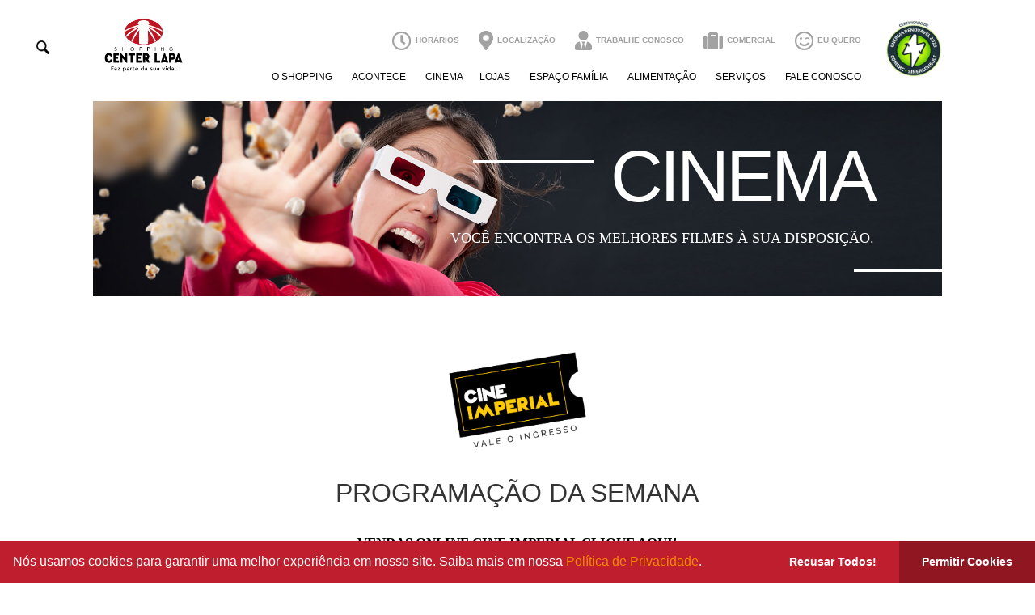

--- FILE ---
content_type: text/html; charset=UTF-8
request_url: http://shoppinglapa.com.br/cinema.php
body_size: 10116
content:
<!doctype html>
<html>

<head>
	<meta charset="utf-8">
	<title>Shopping Center Lapa</title>
	<meta name="author" content="Madnezz - madnezz.com.br" />
	<meta name="description" content="Shopping Center Lapa - Estamos localizados na Rua Portão da Piedade, 155 - Piedade - Salvador - Bahia - Brasil - CEP: 40070-900" />
	<meta name="keywords" content="Shopping,Center Lapa,Rua Portão da Piedade,Piedade,Salvador,Bahia,Loja,Alimentação,Serviço,Cinema" />
	<meta name="viewport" content="width=500,user-scalable=no">
	<link rel="shortcut icon" href="https://upload.madnezz.com.br/f1e99e6161a160a89c78db3766c82e5f" />

	<link rel="stylesheet" href="assets/css/default.css?v=8.61" type="text/css" media="all" />
	<link rel="stylesheet" href="assets/css/banner.css?v=2.8" type="text/css" media="all" />
	<link rel="stylesheet" href="assets/css/animacao.css" type="text/css" media="all" />
	<link rel="stylesheet" href="assets/css/lightbox.css" type="text/css" media="screen" />
	<link rel="stylesheet" href="assets/font/din/din.css" type="text/css" media="screen" />
	<link rel="stylesheet" href="assets/slider/dist/css/swiper.min.css">
	<link href='//fonts.googleapis.com/css?family=Open+Sans:800,300italic,400,300,600' rel='stylesheet' type='text/css'>
	<link rel="stylesheet" href="https://use.fontawesome.com/releases/v5.8.1/css/all.css" integrity="sha384-50oBUHEmvpQ+1lW4y57PTFmhCaXp0ML5d60M1M7uH2+nqUivzIebhndOJK28anvf" crossorigin="anonymous">

	<script type="text/javascript" src="assets/js/jquery.js"></script>
	<script>
		var apis = {"trabalhe_conosco":"https:\/\/api-public.madnezz.com.br\/api\/v1\/public\/sites\/oportunidade","loja":"https:\/\/api-public.madnezz.com.br\/api\/v1\/public\/sites\/loja","teatro_ingressoparatodos":"https:\/\/api-public.madnezz.com.br\/api\/v1\/public\/sites\/teatro\/ingresso-para-todos","banner":"https:\/\/api-public.madnezz.com.br\/api\/v1\/public\/sites\/banner","banner_secundaria":"https:\/\/api-public.madnezz.com.br\/api\/v1\/public\/sites\/secundaria","novidade":"https:\/\/api-public.madnezz.com.br\/api\/v1\/public\/sites\/novidade","sugestao":"https:\/\/api-public.madnezz.com.br\/api\/v1\/public\/sites\/emailmarketing\/sugestao","site_evento":"https:\/\/sal.madnezz.com.br\/api\/site\/json\/site_evento.php","evento":"https:\/\/sal.madnezz.com.br\/api\/site\/json\/evento.asp","site_evento_actions":"https:\/\/sal.madnezz.com.br\/api\/site\/actions\/site_evento.php","site_evento_cadastro":"https:\/\/api-public.madnezz.com.br\/public\/sites\/site-evento-cadastro.php","site_evento_excel":"https:\/\/api-public.madnezz.com.br\/public\/sites\/actions\/site-evento-excel","upload_site_novidade":"https:\/\/sal.madnezz.com.br\/api\/site\/upload\/novidade\/","upload_site":"https:\/\/sal.madnezz.com.br\/api\/site\/upload\/","upload_site_v3":"https:\/\/v3.madnezz.com.br\/upload\/site\/","upload_site_loja":"https:\/\/sal.madnezz.com.br\/api\/site\/upload\/Loja\/","upload_site_evento":"https:\/\/sal.madnezz.com.br\/api\/site\/upload\/evento\/","upload_site_banner":"https:\/\/sal.madnezz.com.br\/api\/site\/upload\/banner\/","upload_site_banner_secundaria":"https:\/\/sites.madnezz.com.br\/api\/site\/upload\/Secundaria\/","upload_site_acontece":"https:\/\/sites.madnezz.com.br\/api\/site\/upload\/Acontece\/","upload_imprensa":"https:\/\/sal.madnezz.com.br\/api\/site\/upload\/imprensa\/","upload_site_galeria":"https:\/\/sal.madnezz.com.br\/api\/site\/upload\/galeria\/","cinema":"https:\/\/api-public.madnezz.com.br\/api\/v1\/public\/sites\/cinema","cinema_ingressocom":"https:\/\/api-public.madnezz.com.br\/api\/v1\/public\/sites\/cinema-ingressocom","cinema_cinemark":"https:\/\/api-public.madnezz.com.br\/api\/v1\/public\/sites\/cinema-cinemark","cinema_cineflix":"https:\/\/api-public.madnezz.com.br\/public\/sites\/cinema-cineflix","cinema_velox":"https:\/\/sal.madnezz.com.br\/api\/site\/json\/cinema_velox.asp","cinema_cinemais_vendabem":"https:\/\/api-public.madnezz.com.br\/api\/v1\/public\/sites\/cinema\/vendabem","busca":"https:\/\/api-public.madnezz.com.br\/api\/v1\/public\/sites\/busca","cep":"https:\/\/api-public.madnezz.com.br\/api\/v1\/public\/sites\/cep","contato":"https:\/\/api-public.madnezz.com.br\/api\/v1\/public\/sites\/contato","contato_assunto":"https:\/\/api-public.madnezz.com.br\/api\/v1\/public\/sites\/contato\/assunto","franquia":"https:\/\/api-public.madnezz.com.br\/api\/v1\/public\/sites\/franquia","franquia_actions":"https:\/\/api-public.madnezz.com.br\/api\/v1\/public\/sites\/actions\/franquia","comercial":"https:\/\/api-public.madnezz.com.br\/api\/v1\/public\/sites\/actions\/site-comercial","vitrine":"https:\/\/api-public.madnezz.com.br\/v1\/public\/sites\/vitrine","cupom":"https:\/\/api-public.madnezz.com.br\/api\/v1\/public\/sites\/cupom","cadastro_vagas":"https:\/\/sal.madnezz.com.br\/api\/","newsletter":"https:\/\/api-public.madnezz.com.br\/api\/v1\/public\/sites\/emailmarketing\/newsletter","metatag_cupom":"https:\/\/api-public.madnezz.com.br\/api\/v1\/v1\/public\/sites\/cupom","galeria":"https:\/\/api-public.madnezz.com.br\/api\/v1\/public\/sites\/galeria","popup":"https:\/\/api-public.madnezz.com.br\/api\/v1\/public\/sites\/popup","link":"https:\/\/api-public.madnezz.com.br\/api\/v1\/public\/sites\/link","home":"https:\/\/sal.madnezz.com.br\/api\/site\/json\/home.asp"};
	</script>

	<script type="text/javascript">
		var pagina = 'cinema';
		var shopping_id = 1;
		var shopping_token = "Ca2çw!5n6hQl_x6bf8vd7ow!e4Cr";
		var shopping_coordenada = [-12.983102, -38.513813];
		var novidade_id = '';
		var loja_id = '';
		var shopping = '';
		var busca = '';
		var _gaq = _gaq || [];
		_gaq.push(['_setAccount', 'UA-22194565-1']);
		_gaq.push(['_trackPageview']);
		(function() {
			var ga = document.createElement('script');
			ga.type = 'text/javascript';
			ga.async = true;
			ga.src = ('https:' == document.location.protocol ? 'https://ssl' : '//www') + '.google-analytics.com/ga.js';
			var s = document.getElementsByTagName('script')[0];
			s.parentNode.insertBefore(ga, s);
		})();
	</script>

	<script type="text/javascript" src="assets/js/functions.js?v=1.3"></script>
	<script type="text/javascript" src="assets/js/default.js?v=7.8"></script>
	<script src="https://code.jquery.com/ui/1.11.4/jquery-ui.js" integrity="sha256-DI6NdAhhFRnO2k51mumYeDShet3I8AKCQf/tf7ARNhI=" crossorigin="anonymous"></script>
	<script type="text/javascript" src="assets/js/banner.js?v=2.1"></script>
	<script type="text/javascript" src="assets/js/lightbox.js"></script>
	<script type="text/javascript" src="assets/js/animacao.js"></script>
	<script type="text/javascript" src="assets/js/newsletter.js"></script>
	<script type="text/javascript" src="assets/js/sal.form.min.js"></script>
	<script src="https://www.google.com/recaptcha/api.js" async defer></script>

	<script type="text/javascript" src="assets/js/valida-email.js"></script>
	<link rel="stylesheet" href="assets/css/valida-email.css" type="text/css" media="all" />

	<script>
		(function(w, d, s, l, i) {
			w[l] = w[l] || [];
			w[l].push({
				'gtm.start': new Date().getTime(),
				event: 'gtm.js'
			});
			var f = d.getElementsByTagName(s)[0],
				j = d.createElement(s),
				dl = l != 'dataLayer' ? '&l=' + l : '';
			j.async = true;
			j.src = 'https://www.googletagmanager.com/gtm.js?id=' + i + dl;
			f.parentNode.insertBefore(j, f);
		})(window, document, 'script', 'dataLayer', 'GTM-NQ92LGJ');
	</script>
	<link rel="stylesheet" type="text/css" href="https://cdn.jsdelivr.net/npm/cookieconsent@3/build/cookieconsent.min.css" />

	<script async src="https://www.googletagmanager.com/gtag/js?id=UA-22194565-1"></script>
	<script>
		window.dataLayer = window.dataLayer || [];

		function gtag() {
			dataLayer.push(arguments);
		}
		gtag('js', new Date());
		gtag('config', 'UA-22194565-1');
	</script>
</head>

<body pagina="cinema">
	<noscript><iframe src="https://www.googletagmanager.com/ns.html?id=GTM-NQ92LGJ" height="0" width="0" style="display:none;visibility:hidden"></iframe></noscript>

	<div id="fb-root"></div>
	<script>
		(function(d, s, id) {
			var js, fjs = d.getElementsByTagName(s)[0];
			if (d.getElementById(id)) return;
			js = d.createElement(s);
			js.id = id;
			js.src = 'https://connect.facebook.net/pt_BR/sdk.js#xfbml=1&version=v3.1';
			fjs.parentNode.insertBefore(js, fjs);
		}(document, 'script', 'facebook-jssdk'));
	</script>

	<script>
		! function(f, b, e, v, n, t, s) {
			if (f.fbq) return;
			n = f.fbq = function() {
				n.callMethod ?
					n.callMethod.apply(n, arguments) : n.queue.push(arguments)
			};
			if (!f._fbq) f._fbq = n;
			n.push = n;
			n.loaded = !0;
			n.version = "2.0";
			n.queue = [];
			t = b.createElement(e);
			t.async = !0;
			t.src = v;
			s = b.getElementsByTagName(e)[0];
			s.parentNode.insertBefore(t, s)
		}(window, document, "script",
			"https://connect.facebook.net/en_US/fbevents.js");
		fbq("init", "285854776082741");
		fbq("track", "PageView");
	</script>
	<noscript><img height="1" width="1" style="display:none"
			src="https://www.facebook.com/tr?id=285854776082741&ev=PageView&noscript=1" /></noscript>
	
	<script async src="https://www.googletagmanager.com/gtag/js?id=AW-626165639"></script>
	<script>
		window.dataLayer = window.dataLayer || [];

		function gtag() {
			dataLayer.push(arguments);
		}
		gtag("js", new Date());

		gtag("config", "AW-626165639");
	</script>

	<script>
		gtag("event", "conversion", {
			"send_to": "AW-626165639/578xCLCk_9cBEIePyqoC"
		});
	</script>

	<script>
		var view_popup;
		if (pagina == 'index' || window.location.pathname == '/') {
			view_popup = 0;
		};
	</script>
	<script type="text/javascript" src="assets/js/sal.popup.js"></script>
	<script type="text/javascript">
		setCookie('viewed', 0, 0.01);
		viewed = view_popup;
		startPopup({
			"token": "Ca2çw!5n6hQl_x6bf8vd7ow!e4Cr"
		});
	</script>

	<script>
		$(function() {
			$('.banner_secundarias').prepend('' +
				'<div class="euquero only_desktop">' +
				'<div class="bt_fechar only_desktop" onClick="fechaEuquero()">X</div>' +
				'<h2>Eu quero</h2>' +
				'<p>' +
				'A sua loja preferida ainda não está no Shopping?<br>' +
				'Não achou o que você estava procurando em nosso site?<br>' +
				'Conte para gente do que está sentindo falta.' +
				'</p>' +

				`<p class="txt-valida-email">Valide seu e-mail para iniciar o contato</p>
				<div class="content-valida-email">
					<input type="text" name="valida_email" id="valida_email" maxlength="50" placeholder="E-mail" required >
                    <button data-send-valida-email="" title="Validar">
                        <svg width="20" height="20" viewBox="0 0 24 24" fill="none" stroke="white" stroke-width="2" stroke-linecap="round" stroke-linejoin="round"><path d="M20 6L9 17l-5-5"/></svg>
                    </button>
                </div>
				<div class="mensagem-retorno-valida-email"></div>` +
				'<form class="form-block-valida-email">' +
				'<table>' +
				'<tr>' +
				'<td><label for="euquero_nome">Nome</label></td>' +
				'<td><input type="text" id="sugestao_nome"/></td>' +
				'</tr>' +
				'<tr>' +
				'<td><label for="euquero_cpf">CPF</label></td>' +
				'<td><input type="text" id="sugestao_cpf"/></td>' +
				'</tr>' +
				'<tr>' +
				'<td><label for="euquero_email">E-mail</label></td>' +
				'<td><input type="text" id="sugestao_email"/></td>' +
				'</tr>' +
				'<tr>' +
				'<td><label for="euquero_descricao">Sugestão</label></td>' +
				'<td><textarea id="sugestao_descricao"></textarea></td>' +
				'</tr>' +
				'<tr>' +
				'<td>&nbsp;</td>' +
				'<td><button id="sugestao_submit">Enviar</button></td>' +
				'</table>' +
				'</form>' +
				'</div>');
		});

		function valida_email(email) {
			if (email) {
				var re = /^(([^<>()[\]\\.,;:\s@\"]+(\.[^<>()[\]\\.,;:\s@\"]+)*)|(\".+\"))@((\[[0-9]{1,3}\.[0-9]{1,3}\.[0-9]{1,3}\.[0-9]{1,3}\])|(([a-zA-Z\-0-9]+\.)+[a-zA-Z]{2,}))$/;
				return re.test(email);
			} else {
				return true;
			}
		}

		function valida_cpf(cpf) {
			if (cpf) {
				cpf = cpf.replace(/[\.\-]/g, "");
				var soma = 0;
				var resto;
				if (cpf == "00000000000" || cpf == "11111111111" || cpf == "22222222222" || cpf == "33333333333" || cpf == "44444444444" || cpf == "55555555555" || cpf == "66666666666" || cpf == "77777777777" || cpf == "88888888888" || cpf == "99999999999")
					return false;
				for (i = 1; i <= 9; i++)
					soma = soma + parseInt(cpf.substring(i - 1, i)) * (11 - i);
				resto = (soma * 10) % 11;
				if ((resto == 10) || (resto == 11))
					resto = 0;
				if (resto != parseInt(cpf.substring(9, 10)))
					return false;
				soma = 0;
				for (i = 1; i <= 10; i++)
					soma = soma + parseInt(cpf.substring(i - 1, i)) * (12 - i);
				resto = (soma * 10) % 11;
				if ((resto == 10) || (resto == 11))
					resto = 0;
				if (resto != parseInt(cpf.substring(10, 11)))
					return false;
				return true;
			} else {
				return true;
			}
		}
		$(function() {

			$("#sugestao_cpf").mask("999.999.999-99");
			$("#sugestao_cpf").focusout(function() {
				if (!valida_cpf($(this).val())) {
					alert("Favor digitar um CPF válido");
				}
			});
			$("#sugestao_submit").click(function() {
				if ($("#sugestao_descricao").val() && $("#sugestao_nome").val() && $("#sugestao_cpf").val() && $("#sugestao_email").val()) {
					if (valida_cpf($("#sugestao_cpf").val())) {
						if (valida_email($("#sugestao_email").val())) {
							$.ajax({
								method: 'POST',
								url: apis.sugestao + "?sugestao=" + $("#sugestao_descricao").val() + "&nome=" + $("#sugestao_nome").val() + "&cpf=" + $("#sugestao_cpf").val() + "&email=" + $("#sugestao_email").val() + "&token=Ca2çw!5n6hQl_x6bf8vd7ow!e4Cr"
							});
							$("#sugestao_descricao").val("");
							$("#sugestao_nome").val("");
							$("#sugestao_cpf").val("");
							$("#sugestao_email").val("");
							window.alert("Sua mensagem foi enviada com sucesso.");
							$('.euquero').animate({
								'left': '-100%'
							}, 500);
						} else {
							window.alert("Favor informar um e-mail válido.");
						}
					} else {
						window.alert("Favor informar um CPF válido.");
					}
				} else {
					window.alert("Favor preencher todos os campos.");
				}
			});
		})


		function abreEuquero() {
			if ($(window).width() >= 1024) {
				$('.euquero').animate({
					'left': '0'
				}, 500);
			}
		}

		function fechaEuquero() {
			if ($(window).width() >= 1024) {
				$('.euquero').animate({
					'left': '-100%'
				}, 500);
			}
		}
	</script>


	<div class="header">
		<div class="box_menu">
			<div class="fechar" onClick="fecharMenu()"><img src="https://upload.madnezz.com.br/3a4c9876334a20ee006caddb081c5350"></div>
			<img src="https://upload.madnezz.com.br/589ed36122699e289c366a35888e2c74">
			<ul></ul>
		</div>
		<div class="box_euquero_mobile"></div>
		<div class="bt_euquero_mobile only_mobile"></div>
		<div class="box_horario_mobile">
			<p><span>SEGUNDA A SEXTA-FEIRA:</span><br />DAS 9H ÀS 20h<br /><br /><span>SÁBADO:</span><br />DAS 9h ÀS 19h30<br /><br /><span>DOMINGO:</span><br />CINEMA E PRAÇA DE ALIMENTAÇÃO<br />DAS 11H ÀS 19H.<br /></p>
		</div>

		<div class="bt_horario_mobile only_mobile"></div>
		<div class="bt_busca" value=""></div>

		<div class="box_busca">
			<h3>Busca</h3>
			<form action="busca.php" method="get">
				<input type="text" name="busca" id="busca" value="" placeholder="Digite aqui...">
			</form>
		</div>

		<div class="container_menu">
			<a href="index.php"><img src="https://upload.madnezz.com.br/589ed36122699e289c366a35888e2c74" class="logo1"></a>
			<a href="#"><img src="https://upload.madnezz.com.br/4286e358c93d5377dde5fd574504f99f" class="energia desktop"></a>

			<div class="default tac">
				<div class="menu-small" value="" estado="">
					<ul>

						<li>
							<a href="#" class="bt_horario horarios"><i class="far fa-clock"></i> Horários</a>
							<div class="box_horario">
								<p><span>SEGUNDA A SEXTA-FEIRA:</span><br />DAS 9H ÀS 20h<br /><br /><span>SÁBADO:</span><br />DAS 9h ÀS 19h30<br /><br /><span>DOMINGO:</span><br />CINEMA E PRAÇA DE ALIMENTAÇÃO<br />DAS 11H ÀS 19H.<br /></p>
							</div>
						</li>
						<li><a href="localizacao.php"><i class="fas fa-map-marker-alt"></i> Localização</a></li>
						<li><a href="oportunidade.php"><i class="fas fa-user-tie"></i> Trabalhe Conosco</a></li>
						<li><a href="comercial.php"><i class="fas fa-suitcase"></i> Comercial</a></li>
						<li onClick="abreEuquero()"><a href="#"><i class="far fa-smile-wink"></i> Eu Quero</a></li>
					</ul>

				</div>
				<div class="menu" value="" estado="">
					<ul>
						<li><a href="shopping.php">O Shopping</a></li>
						<li><a href="acontece.php">Acontece</a></li>
						<li><a href="cinema.php">Cinema</a>
						<li><a href="loja.php">Lojas</a></li>
						<li><a href="espacofamilia.php">Espaço Família</a></li>
						<li><a href="alimentacao.php">Alimentação</a></li>
						<li><a href="servico.php">Serviços</a></li>
						<li class="last"><a href="contato.php">Fale Conosco</a></li>
					</ul>
				</div>
			</div>

			<div class="menu_mobile">
				<ul>
					<li><img src="https://upload.madnezz.com.br/4d0990c7971d23a6f1bd619c51465f0b"><br><a href="shopping.php">Shopping</a></li>
					<li><img src="https://upload.madnezz.com.br/703e1435a0f811dff71ef5fbdd59f3f3"><br><a href="acontece.php">Acontece</a></li>
					<li><img src="https://upload.madnezz.com.br/ff651dbad22e02a50596f956b5687e8d"><br><a href="loja.php">Lojas</a></li>
					<li><img src="https://upload.madnezz.com.br/c1f4d5408e28dd065becb3a6dc764734"><br><a href="localizacao.php">Localização</a></li>
				</ul>
				<img src="https://upload.madnezz.com.br/1a7f59240b2d8be97f2f6da4e97ebfcd" class="more" onClick="abrir()">



			</div>
		</div>
		<div style="clear:both;"></div>
	</div>

	<div class="geral">
<div class="banner_secundarias" style="background-image:url(https://upload.madnezz.com.br/49f946ae0838043d77415f6db7064924)">
	<div class="titulo">
		<h1>Cinema</h1>
		<p>você encontra os melhores filmes à sua disposição.</p>
	</div>
</div>

<div id="cinema" class="conteudo">
	<link rel="stylesheet" type="text/css" href="assets/cinema/css/cinema.css?v=1.1">
	<link rel="stylesheet" type="text/css" href="assets/cinema/font/font.css">
	<a href="https://cinesis.net.br/CineImperial/Cartaz?idCidade=bf5534fd-d586-4030-a99b-e770563c7c7a&idEmpresa=2c1c4657-7800-4bc4-b4fc-66aa5d06b299" target="_blank"><img src="https://upload.madnezz.com.br/8f9bab65aaa479b2422536317d119f08" class="logo_cine"></a>


	<div id="cinema2">
		<div class="cinema_container">
			<h3 class="blue tac">Programação da Semana</h3>
			<div style="margin: 30px;text-align: center;">
				<a href="https://cinesis.net.br/CineImperial/Cartaz?idCidade=bf5534fd-d586-4030-a99b-e770563c7c7a&idEmpresa=2c1c4657-7800-4bc4-b4fc-66aa5d06b299" target="_blank">
					<p style="font-size: 1.1em; color:#000"><b>Vendas online Cine Imperial <u>clique aqui!</u></b></p>
				</a>
			</div>
			<div class="cinema_col">
				<div class="cinema_col2">
					<ul class="cinema_filmes cinema_lista"></ul>
				</div>
			</div>
		</div>
	</div>
</div>

<div class="trailer_container">
	<div class="trailer_iframe"></div>
</div>

<script type="text/javascript">
	$(function() {
		var cinema_id = "";

		var cinema_info = function(data, init) {
			$(".cinema_video").html('<iframe width="100%" height="100%" src="' + data.trailer + '?color=white&iv_load_policy=3&rel=0&showinfo=0&modestbranding=1&autohide=1&autoplay=0" frameborder="0" allowfullscreen></iframe>');
		};
		$.ajax({
			url: apis.cinema + "?shopping_id=1&jsoncallback=?",
			dataType: "json"
		}).done(function(data) {
			$.each(data, function() {
				$('.cinema_filmes').append(
					'<li>' +
					'<img src="' + this.cartaz + '"  />' +
					'<div>' +
					'<div class="filme_head">' +
					'<div class="filme_titulo">' +
					'<p class="cor1">' + this.titulo + '</p>' +
					'<span class="filme_censura">' + this.censura + ' <span>></span></span>' +
					'<span class="filme_genero">' + this.genero + ' <span>></span></span>' +
					'<span class="filme_duracao">' + this.duracao + ' min.</span>' +
					'</div>' +
					'<div class="filme_btn cor1">' +
					(this.trailer ? '<p trailer="' + this.trailer + '" class="filme_trailer">Assista o trailer</p>' : '') +
					'<p style="display:none"><img src="cinemaimg/money.png"><br>Preços</p>' +
					'</div>' +
					'<div style="clear:both;"></div>' +
					'</div>' +
					'<div class="filme_horarios">' + this.horario + '</div>' +
					'</div>' +
					'</li>'
				);
				active = "";
			});
		});

		get_trailer = function(trailer) {
			$('.trailer_container .trailer_iframe').html('<img class="close_trailer" src="https://upload.madnezz.com.br/25ab5a89f02242204267b7ac9d5d2a46" /><iframe src="' + trailer + '?color=white&iv_load_policy=3&rel=0&showinfo=0&modestbranding=1&autohide=1" frameborder="0" allowfullscreen></iframe>');
			$('.trailer_container').fadeIn('slow');
		};
		$('.cinema_filmes').on('click', '.filme_trailer', function() {
			get_trailer($(this).attr('trailer'));
		});
		$('.trailer_container').on('click', '.close_trailer', function() {
			$('.trailer_container').fadeOut('fast', function() {
				$('.trailer_container .trailer_iframe').html('');
			});
		});

	});
</script>

</div><!-- GERAL-->

<div class="footer tac">
	<div class="content_footer">
		<div class="esquerda">
			<h4 class="instagram">Instagram<br /><span>@centerlapassa</span></h4>
			<a href="https://instagram.com/centerlapassa" target="_blank"><img src="https://upload.madnezz.com.br/2474ea14a024c849cf7798582adb0ec1" style="padding-top:7%;display:block;width: 445px;
    display: inline;" /></a>
		</div>

		<div class="direita">
			<h4 class="facebook">Facebook</h4>
			<div class="fb-page" style="margin-top:7%;" data-href="https://www.facebook.com/CenterLapaSSA" data-width="700" data-height="500" data-small-header="false" data-adapt-container-width="true" data-hide-cover="false" data-show-facepile="true">
				<blockquote cite="https://www.facebook.com/CenterLapaSSA" class="fb-xfbml-parse-ignore"><a href="https://www.facebook.com/CenterLapaSSA"> Shopping Center Lapa</a></blockquote>
			</div>
		</div>
		<div style="clear:both;"></div>
	</div>

	<div class="sociais_mobile only_mobile">
		<a href="https://www.facebook.com/CenterLapaSSA" target="_new"><img src="https://upload.madnezz.com.br/b8d8c1c984ccab5410ddc271ce55d1fd" /></a>
		<a href="https://instagram.com/centerlapassa" target="_new"><img src="https://upload.madnezz.com.br/63bde708d75f231f1b1887734de0beb9" /></a>
		<a href="https://twitter.com/centerlapassa" target="_new"><img src="https://upload.madnezz.com.br/4dc0bda36edbd3bbf1af7c84311d009c" /></a>
		<a href="https://www.youtube.com/user/centerlapassa" target="_new"><img src="https://upload.madnezz.com.br/39e17440a102055c69dd958e28fe6830" /></a>
	</div>

	<div style="clear:both;"></div>


	<div class="default tac">
		<div class="menu" value="" estado="">
			<ul>
				<li><a href="shopping.php">O Shopping</a></li>
				<li><a href="acontece.php">Acontece</a></li>
				<li><a href="cinema.php">Cinema</a>
				<li><a href="loja.php">Lojas</a></li>
				<li><a href="espacofamilia.php">Espaço Família</a></li>
				<li><a href="alimentacao.php">Alimentação</a></li>
				<li><a href="servico.php">Serviços</a></li>
				<li class="last"><a href="contato.php">Fale Conosco</a></li>

			</ul>
		</div>
		<div class="menu-small" value="" estado="">
			<ul>

				<li><span class="bt_horario2"><a><i class="far fa-clock"></i> Horários</a></span>
					<div class="box_horario2">
						<p><span>SEGUNDA A SEXTA-FEIRA:</span><br />DAS 9H ÀS 20h<br /><br /><span>SÁBADO:</span><br />DAS 9h ÀS 19h30<br /><br /><span>DOMINGO:</span><br />CINEMA E PRAÇA DE ALIMENTAÇÃO<br />DAS 11H ÀS 19H.<br /></p>
		</div>	</li>
	<li><a href="localizacao.php"><i class="fas fa-map-marker-alt"></i> Localização</a></li>
	<li><a href="oportunidade.php"><i class="fas fa-user-tie"></i> Trabalhe Conosco</a></li>
	<li><a href="comercial.php"><i class="fas fa-suitcase"></i> Comercial</a></li>
	<li><a href="lgpd.php"></i>Política de Privacidade</a></li>
	</ul>
	</div>
</div>

<a href="https://ad.madnezz.com.br/" target="_blank"><button>SAL</button></a>
<button class="bt_news">Newsletter</button>
<br />

<div class="form_news">
	<p class="txt-valida-email">Valide seu e-mail para iniciar o contato</p>
	<div class="content-valida-email">
		<input type="text" name="valida_email" id="valida_email" maxlength="50" placeholder="E-mail" required>
		<button data-send-valida-email="" title="Validar">
			<svg width="20" height="20" viewBox="0 0 24 24" fill="none" stroke="white" stroke-width="2" stroke-linecap="round" stroke-linejoin="round">
				<path d="M20 6L9 17l-5-5" />
			</svg>
		</button>
	</div>
	<div class="mensagem-retorno-valida-email"></div>

	<form class="newsletter form form-block-valida-email"> <br>
		<div class="step1">
			<input type="text" id="nome" name="nome" placeholder="Informe seu nome">
			<input type="text" id="email" name="email" placeholder="Informe seu e-mail">
			<div style="display: flex; margin-top: 10px;">
				<input type="checkbox" name="politica" id="politica">
				<span style="margin-top:0;">Li e Concordo com a <a href="lgpd.php" class="pb-0 desta">Política de Privacidade</a> do Shopping Center Lapa</span>
			</div>
			<input type="submit" value="Cadastrar" class="button" name="ok">
		</div>
		<div class="step2 fr" style="display: none; margin:0 auto; float:none; overflow:hidden;">
			<div class="captcha">
				<script src="https://www.google.com/recaptcha/api.js" async defer></script>
				<div id="recaptcha-footer"></div>
			</div>
			<input type="submit" value="Cadastrar" name="signup" class="cadas" />
		</div>
		<h3 class="_alerta"></h3>
	</form>

</div>

<img src="https://upload.madnezz.com.br/589ed36122699e289c366a35888e2c74" width="175" /> <br /><br />

<p><span class="blue">Endereço:</span><br />Rua Portão da Piedade, 155, Piedade - Salvador - BA - Tel.: (71) 3415-8200</p>

<a href="localizacao.php"><button>Como chegar</button></a><br /><br />

<a href="https://WWW.TRADESHOPPING.COM.BR" target="_new"><img src="https://sal.madnezz.com.br/api/site/upload/arquivo/202307240910151.png" class="" alt="Trade" /></a>
<a href="//adshopping.com.br" target="_new"><img src="https://upload.madnezz.com.br/dadd120c964367e42fafe8b689683a27" class="adshopping" /></a>
<a href="//admall.com.br" target="_new"><img src="https://sal.madnezz.com.br/api/site/upload/arquivo/202307180936461.png" class="admall" /></a>
<a href="//alugueon.com.br" target="_new"><img src="https://upload.madnezz.com.br/6533a5b3a7b33074b72a82eae55df6f3" class="alugueon" /></a>
<br /><br />

<a href="lgpd.php" class="madnezz mobile">Política de Privacidade</a><br>
<a href="//madnezz.com.br" target="_new" class="madnezz">By madnezz.com.br</a>
</div>


<script type="text/javascript">
	$(function() {
		var name = "centerlapassa";
		$.get("https://images" + ~~(Math.random() * 3333) + "-focus-opensocial.googleusercontent.com/gadgets/proxy?container=none&url=https://www.instagram.com/" + name + "/", function(html) {
			if (html) {
				var regex = /_sharedData = ({.*);<\/script>/m,
					json = JSON.parse(regex.exec(html)[1]),
					edges = json.entry_data.ProfilePage[0].graphql.user.edge_owner_to_timeline_media.edges;

				$.each(edges, function(n, edge) {
					var node = edge.node;
					$('.insta_slide').append('<li><a href="https://instagr.am/p/' + node.shortcode + '" target="_blank"><img src="https://instagram.apinstagram.workers.dev/' + node.thumbnail_src + '"></a><div class="desc_insta"><h2>@<br>Instagram</h2></div></li>');
				});
			}
		});
		setInterval(function() {
			$(".insta_slide").animate({
				'margin-left': -$(".insta_slide li").eq(0).width()
			}, function() {
				$(".insta_slide").append($(".insta_slide li").eq(0));
				$(".insta_slide").css({
					'margin-left': '0'
				});
			});
		}, 3000);
	});

	//NEWS
	$('.bt_news').click(function() {
		$('.form_news').slideToggle('fast');
	});
</script>
<script>
	var recaptcha_footer;
	$(window).load(function() {
		recaptcha_footer = grecaptcha.render(document.getElementById('recaptcha-footer'), {
			'sitekey': '6LfvzscqAAAAANkpndQa2KXr63B8MZuLsOZLXkcs'
		});
	});
</script>


<script src="assets/slider/dist/js/swiper.min.js"></script>

<script>
	$(window).load(function() {
		if ($(window).width() > 1000) {
			var swiper = new Swiper('.swiper-container', {
				slidesPerView: '5',
				spaceBetween: 20,
				loop: true,
				pagination: {
					el: '.swiper-pagination',
					clickable: true,
				},
				navigation: {
					nextEl: '.swiper-button-next',
					prevEl: '.swiper-button-prev',
				},
			});
		} else {
			var swiper = new Swiper('.swiper-container', {
				slidesPerView: '1',
				spaceBetween: 20,
				loop: false,
				pagination: {
					el: '.swiper-pagination',
					clickable: true,
				},
				navigation: {
					nextEl: '.swiper-button-next',
					prevEl: '.swiper-button-prev',
				},
			});
		}
	});
</script>

<script>
	$('.bt_busca').click(function() {
		$('.box_horario').css({
			'display': 'none'
		});
		$('.box_busca').slideToggle(200);
	});

	$('.bt_horario').click(function() {
		$('.box_busca').css({
			'display': 'none'
		});
		$('.box_horario').slideToggle(200);
	});

	$('.bt_horario2').click(function() {
		$('.box_busca').css({
			'display': 'none'
		});
		$('.box_horario2').slideToggle(200);
	});

	$('.bt_horario_mobile').click(function() {
		$('.box_busca').css({
			'display': 'none'
		});
		$('.box_horario_mobile').slideToggle(200);
	});
	$('.bt_euquero_mobile').click(function() {
		$('.box_busca').css({
			'display': 'none'
		});
		$('.box_horario_mobile').css({
			'display': 'none'
		});
		$('.box_euquero_mobile').fadeToggle(200);
	});
</script>


<script src="https://cdn.jsdelivr.net/npm/cookieconsent@3/build/cookieconsent.min.js" data-cfasync="false"></script>

<script>
	function getCookie(name) {
		var b = document.cookie.match('(^|[^;]+)\\s*' + name + '\\s*=\\s*([^;]+)');
		return b ? b.pop() : '';
	}

	function addAnalytic() {

	}

	window.addEventListener("load", function() {
		const cookieConsent = getCookie('cookieconsent_status');
		if (cookieConsent === 'allow' || cookieConsent === 'dismiss') {
			addAnalytic();


		}
		window.cookieconsent.initialise({
			"palette": {
				"popup": {
					"background": "#be1e2d",
					"text": "#ffffff"
				},
				"button": {
					"background": "#901622"
				}
			},
			"type": "opt-in",
			"showLink": false,
			"theme": "edgeless",
			"content": {
				"message": "Nós usamos cookies para garantir uma melhor experiência em nosso site.  Saiba mais em nossa <a href='lgpd.php' class='desta negr'>Política de Privacidade</a>.",
				"dismiss": "Entendido!",
				"allow": "Permitir Cookies",
				"deny": "Recusar Todos!",
				"policy": "Cookies"
			},
			onStatusChange: function(status, chosenBefore) {
				location.reload();
			}
		});
	});
</script>

</body>

--- FILE ---
content_type: text/html; charset=utf-8
request_url: https://www.google.com/recaptcha/api2/anchor?ar=1&k=6LfvzscqAAAAANkpndQa2KXr63B8MZuLsOZLXkcs&co=aHR0cDovL3Nob3BwaW5nbGFwYS5jb20uYnI6ODA.&hl=en&v=PoyoqOPhxBO7pBk68S4YbpHZ&size=normal&anchor-ms=20000&execute-ms=30000&cb=hsaxmoy41x6
body_size: 49644
content:
<!DOCTYPE HTML><html dir="ltr" lang="en"><head><meta http-equiv="Content-Type" content="text/html; charset=UTF-8">
<meta http-equiv="X-UA-Compatible" content="IE=edge">
<title>reCAPTCHA</title>
<style type="text/css">
/* cyrillic-ext */
@font-face {
  font-family: 'Roboto';
  font-style: normal;
  font-weight: 400;
  font-stretch: 100%;
  src: url(//fonts.gstatic.com/s/roboto/v48/KFO7CnqEu92Fr1ME7kSn66aGLdTylUAMa3GUBHMdazTgWw.woff2) format('woff2');
  unicode-range: U+0460-052F, U+1C80-1C8A, U+20B4, U+2DE0-2DFF, U+A640-A69F, U+FE2E-FE2F;
}
/* cyrillic */
@font-face {
  font-family: 'Roboto';
  font-style: normal;
  font-weight: 400;
  font-stretch: 100%;
  src: url(//fonts.gstatic.com/s/roboto/v48/KFO7CnqEu92Fr1ME7kSn66aGLdTylUAMa3iUBHMdazTgWw.woff2) format('woff2');
  unicode-range: U+0301, U+0400-045F, U+0490-0491, U+04B0-04B1, U+2116;
}
/* greek-ext */
@font-face {
  font-family: 'Roboto';
  font-style: normal;
  font-weight: 400;
  font-stretch: 100%;
  src: url(//fonts.gstatic.com/s/roboto/v48/KFO7CnqEu92Fr1ME7kSn66aGLdTylUAMa3CUBHMdazTgWw.woff2) format('woff2');
  unicode-range: U+1F00-1FFF;
}
/* greek */
@font-face {
  font-family: 'Roboto';
  font-style: normal;
  font-weight: 400;
  font-stretch: 100%;
  src: url(//fonts.gstatic.com/s/roboto/v48/KFO7CnqEu92Fr1ME7kSn66aGLdTylUAMa3-UBHMdazTgWw.woff2) format('woff2');
  unicode-range: U+0370-0377, U+037A-037F, U+0384-038A, U+038C, U+038E-03A1, U+03A3-03FF;
}
/* math */
@font-face {
  font-family: 'Roboto';
  font-style: normal;
  font-weight: 400;
  font-stretch: 100%;
  src: url(//fonts.gstatic.com/s/roboto/v48/KFO7CnqEu92Fr1ME7kSn66aGLdTylUAMawCUBHMdazTgWw.woff2) format('woff2');
  unicode-range: U+0302-0303, U+0305, U+0307-0308, U+0310, U+0312, U+0315, U+031A, U+0326-0327, U+032C, U+032F-0330, U+0332-0333, U+0338, U+033A, U+0346, U+034D, U+0391-03A1, U+03A3-03A9, U+03B1-03C9, U+03D1, U+03D5-03D6, U+03F0-03F1, U+03F4-03F5, U+2016-2017, U+2034-2038, U+203C, U+2040, U+2043, U+2047, U+2050, U+2057, U+205F, U+2070-2071, U+2074-208E, U+2090-209C, U+20D0-20DC, U+20E1, U+20E5-20EF, U+2100-2112, U+2114-2115, U+2117-2121, U+2123-214F, U+2190, U+2192, U+2194-21AE, U+21B0-21E5, U+21F1-21F2, U+21F4-2211, U+2213-2214, U+2216-22FF, U+2308-230B, U+2310, U+2319, U+231C-2321, U+2336-237A, U+237C, U+2395, U+239B-23B7, U+23D0, U+23DC-23E1, U+2474-2475, U+25AF, U+25B3, U+25B7, U+25BD, U+25C1, U+25CA, U+25CC, U+25FB, U+266D-266F, U+27C0-27FF, U+2900-2AFF, U+2B0E-2B11, U+2B30-2B4C, U+2BFE, U+3030, U+FF5B, U+FF5D, U+1D400-1D7FF, U+1EE00-1EEFF;
}
/* symbols */
@font-face {
  font-family: 'Roboto';
  font-style: normal;
  font-weight: 400;
  font-stretch: 100%;
  src: url(//fonts.gstatic.com/s/roboto/v48/KFO7CnqEu92Fr1ME7kSn66aGLdTylUAMaxKUBHMdazTgWw.woff2) format('woff2');
  unicode-range: U+0001-000C, U+000E-001F, U+007F-009F, U+20DD-20E0, U+20E2-20E4, U+2150-218F, U+2190, U+2192, U+2194-2199, U+21AF, U+21E6-21F0, U+21F3, U+2218-2219, U+2299, U+22C4-22C6, U+2300-243F, U+2440-244A, U+2460-24FF, U+25A0-27BF, U+2800-28FF, U+2921-2922, U+2981, U+29BF, U+29EB, U+2B00-2BFF, U+4DC0-4DFF, U+FFF9-FFFB, U+10140-1018E, U+10190-1019C, U+101A0, U+101D0-101FD, U+102E0-102FB, U+10E60-10E7E, U+1D2C0-1D2D3, U+1D2E0-1D37F, U+1F000-1F0FF, U+1F100-1F1AD, U+1F1E6-1F1FF, U+1F30D-1F30F, U+1F315, U+1F31C, U+1F31E, U+1F320-1F32C, U+1F336, U+1F378, U+1F37D, U+1F382, U+1F393-1F39F, U+1F3A7-1F3A8, U+1F3AC-1F3AF, U+1F3C2, U+1F3C4-1F3C6, U+1F3CA-1F3CE, U+1F3D4-1F3E0, U+1F3ED, U+1F3F1-1F3F3, U+1F3F5-1F3F7, U+1F408, U+1F415, U+1F41F, U+1F426, U+1F43F, U+1F441-1F442, U+1F444, U+1F446-1F449, U+1F44C-1F44E, U+1F453, U+1F46A, U+1F47D, U+1F4A3, U+1F4B0, U+1F4B3, U+1F4B9, U+1F4BB, U+1F4BF, U+1F4C8-1F4CB, U+1F4D6, U+1F4DA, U+1F4DF, U+1F4E3-1F4E6, U+1F4EA-1F4ED, U+1F4F7, U+1F4F9-1F4FB, U+1F4FD-1F4FE, U+1F503, U+1F507-1F50B, U+1F50D, U+1F512-1F513, U+1F53E-1F54A, U+1F54F-1F5FA, U+1F610, U+1F650-1F67F, U+1F687, U+1F68D, U+1F691, U+1F694, U+1F698, U+1F6AD, U+1F6B2, U+1F6B9-1F6BA, U+1F6BC, U+1F6C6-1F6CF, U+1F6D3-1F6D7, U+1F6E0-1F6EA, U+1F6F0-1F6F3, U+1F6F7-1F6FC, U+1F700-1F7FF, U+1F800-1F80B, U+1F810-1F847, U+1F850-1F859, U+1F860-1F887, U+1F890-1F8AD, U+1F8B0-1F8BB, U+1F8C0-1F8C1, U+1F900-1F90B, U+1F93B, U+1F946, U+1F984, U+1F996, U+1F9E9, U+1FA00-1FA6F, U+1FA70-1FA7C, U+1FA80-1FA89, U+1FA8F-1FAC6, U+1FACE-1FADC, U+1FADF-1FAE9, U+1FAF0-1FAF8, U+1FB00-1FBFF;
}
/* vietnamese */
@font-face {
  font-family: 'Roboto';
  font-style: normal;
  font-weight: 400;
  font-stretch: 100%;
  src: url(//fonts.gstatic.com/s/roboto/v48/KFO7CnqEu92Fr1ME7kSn66aGLdTylUAMa3OUBHMdazTgWw.woff2) format('woff2');
  unicode-range: U+0102-0103, U+0110-0111, U+0128-0129, U+0168-0169, U+01A0-01A1, U+01AF-01B0, U+0300-0301, U+0303-0304, U+0308-0309, U+0323, U+0329, U+1EA0-1EF9, U+20AB;
}
/* latin-ext */
@font-face {
  font-family: 'Roboto';
  font-style: normal;
  font-weight: 400;
  font-stretch: 100%;
  src: url(//fonts.gstatic.com/s/roboto/v48/KFO7CnqEu92Fr1ME7kSn66aGLdTylUAMa3KUBHMdazTgWw.woff2) format('woff2');
  unicode-range: U+0100-02BA, U+02BD-02C5, U+02C7-02CC, U+02CE-02D7, U+02DD-02FF, U+0304, U+0308, U+0329, U+1D00-1DBF, U+1E00-1E9F, U+1EF2-1EFF, U+2020, U+20A0-20AB, U+20AD-20C0, U+2113, U+2C60-2C7F, U+A720-A7FF;
}
/* latin */
@font-face {
  font-family: 'Roboto';
  font-style: normal;
  font-weight: 400;
  font-stretch: 100%;
  src: url(//fonts.gstatic.com/s/roboto/v48/KFO7CnqEu92Fr1ME7kSn66aGLdTylUAMa3yUBHMdazQ.woff2) format('woff2');
  unicode-range: U+0000-00FF, U+0131, U+0152-0153, U+02BB-02BC, U+02C6, U+02DA, U+02DC, U+0304, U+0308, U+0329, U+2000-206F, U+20AC, U+2122, U+2191, U+2193, U+2212, U+2215, U+FEFF, U+FFFD;
}
/* cyrillic-ext */
@font-face {
  font-family: 'Roboto';
  font-style: normal;
  font-weight: 500;
  font-stretch: 100%;
  src: url(//fonts.gstatic.com/s/roboto/v48/KFO7CnqEu92Fr1ME7kSn66aGLdTylUAMa3GUBHMdazTgWw.woff2) format('woff2');
  unicode-range: U+0460-052F, U+1C80-1C8A, U+20B4, U+2DE0-2DFF, U+A640-A69F, U+FE2E-FE2F;
}
/* cyrillic */
@font-face {
  font-family: 'Roboto';
  font-style: normal;
  font-weight: 500;
  font-stretch: 100%;
  src: url(//fonts.gstatic.com/s/roboto/v48/KFO7CnqEu92Fr1ME7kSn66aGLdTylUAMa3iUBHMdazTgWw.woff2) format('woff2');
  unicode-range: U+0301, U+0400-045F, U+0490-0491, U+04B0-04B1, U+2116;
}
/* greek-ext */
@font-face {
  font-family: 'Roboto';
  font-style: normal;
  font-weight: 500;
  font-stretch: 100%;
  src: url(//fonts.gstatic.com/s/roboto/v48/KFO7CnqEu92Fr1ME7kSn66aGLdTylUAMa3CUBHMdazTgWw.woff2) format('woff2');
  unicode-range: U+1F00-1FFF;
}
/* greek */
@font-face {
  font-family: 'Roboto';
  font-style: normal;
  font-weight: 500;
  font-stretch: 100%;
  src: url(//fonts.gstatic.com/s/roboto/v48/KFO7CnqEu92Fr1ME7kSn66aGLdTylUAMa3-UBHMdazTgWw.woff2) format('woff2');
  unicode-range: U+0370-0377, U+037A-037F, U+0384-038A, U+038C, U+038E-03A1, U+03A3-03FF;
}
/* math */
@font-face {
  font-family: 'Roboto';
  font-style: normal;
  font-weight: 500;
  font-stretch: 100%;
  src: url(//fonts.gstatic.com/s/roboto/v48/KFO7CnqEu92Fr1ME7kSn66aGLdTylUAMawCUBHMdazTgWw.woff2) format('woff2');
  unicode-range: U+0302-0303, U+0305, U+0307-0308, U+0310, U+0312, U+0315, U+031A, U+0326-0327, U+032C, U+032F-0330, U+0332-0333, U+0338, U+033A, U+0346, U+034D, U+0391-03A1, U+03A3-03A9, U+03B1-03C9, U+03D1, U+03D5-03D6, U+03F0-03F1, U+03F4-03F5, U+2016-2017, U+2034-2038, U+203C, U+2040, U+2043, U+2047, U+2050, U+2057, U+205F, U+2070-2071, U+2074-208E, U+2090-209C, U+20D0-20DC, U+20E1, U+20E5-20EF, U+2100-2112, U+2114-2115, U+2117-2121, U+2123-214F, U+2190, U+2192, U+2194-21AE, U+21B0-21E5, U+21F1-21F2, U+21F4-2211, U+2213-2214, U+2216-22FF, U+2308-230B, U+2310, U+2319, U+231C-2321, U+2336-237A, U+237C, U+2395, U+239B-23B7, U+23D0, U+23DC-23E1, U+2474-2475, U+25AF, U+25B3, U+25B7, U+25BD, U+25C1, U+25CA, U+25CC, U+25FB, U+266D-266F, U+27C0-27FF, U+2900-2AFF, U+2B0E-2B11, U+2B30-2B4C, U+2BFE, U+3030, U+FF5B, U+FF5D, U+1D400-1D7FF, U+1EE00-1EEFF;
}
/* symbols */
@font-face {
  font-family: 'Roboto';
  font-style: normal;
  font-weight: 500;
  font-stretch: 100%;
  src: url(//fonts.gstatic.com/s/roboto/v48/KFO7CnqEu92Fr1ME7kSn66aGLdTylUAMaxKUBHMdazTgWw.woff2) format('woff2');
  unicode-range: U+0001-000C, U+000E-001F, U+007F-009F, U+20DD-20E0, U+20E2-20E4, U+2150-218F, U+2190, U+2192, U+2194-2199, U+21AF, U+21E6-21F0, U+21F3, U+2218-2219, U+2299, U+22C4-22C6, U+2300-243F, U+2440-244A, U+2460-24FF, U+25A0-27BF, U+2800-28FF, U+2921-2922, U+2981, U+29BF, U+29EB, U+2B00-2BFF, U+4DC0-4DFF, U+FFF9-FFFB, U+10140-1018E, U+10190-1019C, U+101A0, U+101D0-101FD, U+102E0-102FB, U+10E60-10E7E, U+1D2C0-1D2D3, U+1D2E0-1D37F, U+1F000-1F0FF, U+1F100-1F1AD, U+1F1E6-1F1FF, U+1F30D-1F30F, U+1F315, U+1F31C, U+1F31E, U+1F320-1F32C, U+1F336, U+1F378, U+1F37D, U+1F382, U+1F393-1F39F, U+1F3A7-1F3A8, U+1F3AC-1F3AF, U+1F3C2, U+1F3C4-1F3C6, U+1F3CA-1F3CE, U+1F3D4-1F3E0, U+1F3ED, U+1F3F1-1F3F3, U+1F3F5-1F3F7, U+1F408, U+1F415, U+1F41F, U+1F426, U+1F43F, U+1F441-1F442, U+1F444, U+1F446-1F449, U+1F44C-1F44E, U+1F453, U+1F46A, U+1F47D, U+1F4A3, U+1F4B0, U+1F4B3, U+1F4B9, U+1F4BB, U+1F4BF, U+1F4C8-1F4CB, U+1F4D6, U+1F4DA, U+1F4DF, U+1F4E3-1F4E6, U+1F4EA-1F4ED, U+1F4F7, U+1F4F9-1F4FB, U+1F4FD-1F4FE, U+1F503, U+1F507-1F50B, U+1F50D, U+1F512-1F513, U+1F53E-1F54A, U+1F54F-1F5FA, U+1F610, U+1F650-1F67F, U+1F687, U+1F68D, U+1F691, U+1F694, U+1F698, U+1F6AD, U+1F6B2, U+1F6B9-1F6BA, U+1F6BC, U+1F6C6-1F6CF, U+1F6D3-1F6D7, U+1F6E0-1F6EA, U+1F6F0-1F6F3, U+1F6F7-1F6FC, U+1F700-1F7FF, U+1F800-1F80B, U+1F810-1F847, U+1F850-1F859, U+1F860-1F887, U+1F890-1F8AD, U+1F8B0-1F8BB, U+1F8C0-1F8C1, U+1F900-1F90B, U+1F93B, U+1F946, U+1F984, U+1F996, U+1F9E9, U+1FA00-1FA6F, U+1FA70-1FA7C, U+1FA80-1FA89, U+1FA8F-1FAC6, U+1FACE-1FADC, U+1FADF-1FAE9, U+1FAF0-1FAF8, U+1FB00-1FBFF;
}
/* vietnamese */
@font-face {
  font-family: 'Roboto';
  font-style: normal;
  font-weight: 500;
  font-stretch: 100%;
  src: url(//fonts.gstatic.com/s/roboto/v48/KFO7CnqEu92Fr1ME7kSn66aGLdTylUAMa3OUBHMdazTgWw.woff2) format('woff2');
  unicode-range: U+0102-0103, U+0110-0111, U+0128-0129, U+0168-0169, U+01A0-01A1, U+01AF-01B0, U+0300-0301, U+0303-0304, U+0308-0309, U+0323, U+0329, U+1EA0-1EF9, U+20AB;
}
/* latin-ext */
@font-face {
  font-family: 'Roboto';
  font-style: normal;
  font-weight: 500;
  font-stretch: 100%;
  src: url(//fonts.gstatic.com/s/roboto/v48/KFO7CnqEu92Fr1ME7kSn66aGLdTylUAMa3KUBHMdazTgWw.woff2) format('woff2');
  unicode-range: U+0100-02BA, U+02BD-02C5, U+02C7-02CC, U+02CE-02D7, U+02DD-02FF, U+0304, U+0308, U+0329, U+1D00-1DBF, U+1E00-1E9F, U+1EF2-1EFF, U+2020, U+20A0-20AB, U+20AD-20C0, U+2113, U+2C60-2C7F, U+A720-A7FF;
}
/* latin */
@font-face {
  font-family: 'Roboto';
  font-style: normal;
  font-weight: 500;
  font-stretch: 100%;
  src: url(//fonts.gstatic.com/s/roboto/v48/KFO7CnqEu92Fr1ME7kSn66aGLdTylUAMa3yUBHMdazQ.woff2) format('woff2');
  unicode-range: U+0000-00FF, U+0131, U+0152-0153, U+02BB-02BC, U+02C6, U+02DA, U+02DC, U+0304, U+0308, U+0329, U+2000-206F, U+20AC, U+2122, U+2191, U+2193, U+2212, U+2215, U+FEFF, U+FFFD;
}
/* cyrillic-ext */
@font-face {
  font-family: 'Roboto';
  font-style: normal;
  font-weight: 900;
  font-stretch: 100%;
  src: url(//fonts.gstatic.com/s/roboto/v48/KFO7CnqEu92Fr1ME7kSn66aGLdTylUAMa3GUBHMdazTgWw.woff2) format('woff2');
  unicode-range: U+0460-052F, U+1C80-1C8A, U+20B4, U+2DE0-2DFF, U+A640-A69F, U+FE2E-FE2F;
}
/* cyrillic */
@font-face {
  font-family: 'Roboto';
  font-style: normal;
  font-weight: 900;
  font-stretch: 100%;
  src: url(//fonts.gstatic.com/s/roboto/v48/KFO7CnqEu92Fr1ME7kSn66aGLdTylUAMa3iUBHMdazTgWw.woff2) format('woff2');
  unicode-range: U+0301, U+0400-045F, U+0490-0491, U+04B0-04B1, U+2116;
}
/* greek-ext */
@font-face {
  font-family: 'Roboto';
  font-style: normal;
  font-weight: 900;
  font-stretch: 100%;
  src: url(//fonts.gstatic.com/s/roboto/v48/KFO7CnqEu92Fr1ME7kSn66aGLdTylUAMa3CUBHMdazTgWw.woff2) format('woff2');
  unicode-range: U+1F00-1FFF;
}
/* greek */
@font-face {
  font-family: 'Roboto';
  font-style: normal;
  font-weight: 900;
  font-stretch: 100%;
  src: url(//fonts.gstatic.com/s/roboto/v48/KFO7CnqEu92Fr1ME7kSn66aGLdTylUAMa3-UBHMdazTgWw.woff2) format('woff2');
  unicode-range: U+0370-0377, U+037A-037F, U+0384-038A, U+038C, U+038E-03A1, U+03A3-03FF;
}
/* math */
@font-face {
  font-family: 'Roboto';
  font-style: normal;
  font-weight: 900;
  font-stretch: 100%;
  src: url(//fonts.gstatic.com/s/roboto/v48/KFO7CnqEu92Fr1ME7kSn66aGLdTylUAMawCUBHMdazTgWw.woff2) format('woff2');
  unicode-range: U+0302-0303, U+0305, U+0307-0308, U+0310, U+0312, U+0315, U+031A, U+0326-0327, U+032C, U+032F-0330, U+0332-0333, U+0338, U+033A, U+0346, U+034D, U+0391-03A1, U+03A3-03A9, U+03B1-03C9, U+03D1, U+03D5-03D6, U+03F0-03F1, U+03F4-03F5, U+2016-2017, U+2034-2038, U+203C, U+2040, U+2043, U+2047, U+2050, U+2057, U+205F, U+2070-2071, U+2074-208E, U+2090-209C, U+20D0-20DC, U+20E1, U+20E5-20EF, U+2100-2112, U+2114-2115, U+2117-2121, U+2123-214F, U+2190, U+2192, U+2194-21AE, U+21B0-21E5, U+21F1-21F2, U+21F4-2211, U+2213-2214, U+2216-22FF, U+2308-230B, U+2310, U+2319, U+231C-2321, U+2336-237A, U+237C, U+2395, U+239B-23B7, U+23D0, U+23DC-23E1, U+2474-2475, U+25AF, U+25B3, U+25B7, U+25BD, U+25C1, U+25CA, U+25CC, U+25FB, U+266D-266F, U+27C0-27FF, U+2900-2AFF, U+2B0E-2B11, U+2B30-2B4C, U+2BFE, U+3030, U+FF5B, U+FF5D, U+1D400-1D7FF, U+1EE00-1EEFF;
}
/* symbols */
@font-face {
  font-family: 'Roboto';
  font-style: normal;
  font-weight: 900;
  font-stretch: 100%;
  src: url(//fonts.gstatic.com/s/roboto/v48/KFO7CnqEu92Fr1ME7kSn66aGLdTylUAMaxKUBHMdazTgWw.woff2) format('woff2');
  unicode-range: U+0001-000C, U+000E-001F, U+007F-009F, U+20DD-20E0, U+20E2-20E4, U+2150-218F, U+2190, U+2192, U+2194-2199, U+21AF, U+21E6-21F0, U+21F3, U+2218-2219, U+2299, U+22C4-22C6, U+2300-243F, U+2440-244A, U+2460-24FF, U+25A0-27BF, U+2800-28FF, U+2921-2922, U+2981, U+29BF, U+29EB, U+2B00-2BFF, U+4DC0-4DFF, U+FFF9-FFFB, U+10140-1018E, U+10190-1019C, U+101A0, U+101D0-101FD, U+102E0-102FB, U+10E60-10E7E, U+1D2C0-1D2D3, U+1D2E0-1D37F, U+1F000-1F0FF, U+1F100-1F1AD, U+1F1E6-1F1FF, U+1F30D-1F30F, U+1F315, U+1F31C, U+1F31E, U+1F320-1F32C, U+1F336, U+1F378, U+1F37D, U+1F382, U+1F393-1F39F, U+1F3A7-1F3A8, U+1F3AC-1F3AF, U+1F3C2, U+1F3C4-1F3C6, U+1F3CA-1F3CE, U+1F3D4-1F3E0, U+1F3ED, U+1F3F1-1F3F3, U+1F3F5-1F3F7, U+1F408, U+1F415, U+1F41F, U+1F426, U+1F43F, U+1F441-1F442, U+1F444, U+1F446-1F449, U+1F44C-1F44E, U+1F453, U+1F46A, U+1F47D, U+1F4A3, U+1F4B0, U+1F4B3, U+1F4B9, U+1F4BB, U+1F4BF, U+1F4C8-1F4CB, U+1F4D6, U+1F4DA, U+1F4DF, U+1F4E3-1F4E6, U+1F4EA-1F4ED, U+1F4F7, U+1F4F9-1F4FB, U+1F4FD-1F4FE, U+1F503, U+1F507-1F50B, U+1F50D, U+1F512-1F513, U+1F53E-1F54A, U+1F54F-1F5FA, U+1F610, U+1F650-1F67F, U+1F687, U+1F68D, U+1F691, U+1F694, U+1F698, U+1F6AD, U+1F6B2, U+1F6B9-1F6BA, U+1F6BC, U+1F6C6-1F6CF, U+1F6D3-1F6D7, U+1F6E0-1F6EA, U+1F6F0-1F6F3, U+1F6F7-1F6FC, U+1F700-1F7FF, U+1F800-1F80B, U+1F810-1F847, U+1F850-1F859, U+1F860-1F887, U+1F890-1F8AD, U+1F8B0-1F8BB, U+1F8C0-1F8C1, U+1F900-1F90B, U+1F93B, U+1F946, U+1F984, U+1F996, U+1F9E9, U+1FA00-1FA6F, U+1FA70-1FA7C, U+1FA80-1FA89, U+1FA8F-1FAC6, U+1FACE-1FADC, U+1FADF-1FAE9, U+1FAF0-1FAF8, U+1FB00-1FBFF;
}
/* vietnamese */
@font-face {
  font-family: 'Roboto';
  font-style: normal;
  font-weight: 900;
  font-stretch: 100%;
  src: url(//fonts.gstatic.com/s/roboto/v48/KFO7CnqEu92Fr1ME7kSn66aGLdTylUAMa3OUBHMdazTgWw.woff2) format('woff2');
  unicode-range: U+0102-0103, U+0110-0111, U+0128-0129, U+0168-0169, U+01A0-01A1, U+01AF-01B0, U+0300-0301, U+0303-0304, U+0308-0309, U+0323, U+0329, U+1EA0-1EF9, U+20AB;
}
/* latin-ext */
@font-face {
  font-family: 'Roboto';
  font-style: normal;
  font-weight: 900;
  font-stretch: 100%;
  src: url(//fonts.gstatic.com/s/roboto/v48/KFO7CnqEu92Fr1ME7kSn66aGLdTylUAMa3KUBHMdazTgWw.woff2) format('woff2');
  unicode-range: U+0100-02BA, U+02BD-02C5, U+02C7-02CC, U+02CE-02D7, U+02DD-02FF, U+0304, U+0308, U+0329, U+1D00-1DBF, U+1E00-1E9F, U+1EF2-1EFF, U+2020, U+20A0-20AB, U+20AD-20C0, U+2113, U+2C60-2C7F, U+A720-A7FF;
}
/* latin */
@font-face {
  font-family: 'Roboto';
  font-style: normal;
  font-weight: 900;
  font-stretch: 100%;
  src: url(//fonts.gstatic.com/s/roboto/v48/KFO7CnqEu92Fr1ME7kSn66aGLdTylUAMa3yUBHMdazQ.woff2) format('woff2');
  unicode-range: U+0000-00FF, U+0131, U+0152-0153, U+02BB-02BC, U+02C6, U+02DA, U+02DC, U+0304, U+0308, U+0329, U+2000-206F, U+20AC, U+2122, U+2191, U+2193, U+2212, U+2215, U+FEFF, U+FFFD;
}

</style>
<link rel="stylesheet" type="text/css" href="https://www.gstatic.com/recaptcha/releases/PoyoqOPhxBO7pBk68S4YbpHZ/styles__ltr.css">
<script nonce="CGipTRm_fCykMXfyDzlcsA" type="text/javascript">window['__recaptcha_api'] = 'https://www.google.com/recaptcha/api2/';</script>
<script type="text/javascript" src="https://www.gstatic.com/recaptcha/releases/PoyoqOPhxBO7pBk68S4YbpHZ/recaptcha__en.js" nonce="CGipTRm_fCykMXfyDzlcsA">
      
    </script></head>
<body><div id="rc-anchor-alert" class="rc-anchor-alert"></div>
<input type="hidden" id="recaptcha-token" value="[base64]">
<script type="text/javascript" nonce="CGipTRm_fCykMXfyDzlcsA">
      recaptcha.anchor.Main.init("[\x22ainput\x22,[\x22bgdata\x22,\x22\x22,\[base64]/[base64]/MjU1Ong/[base64]/[base64]/[base64]/[base64]/[base64]/[base64]/[base64]/[base64]/[base64]/[base64]/[base64]/[base64]/[base64]/[base64]/[base64]\\u003d\x22,\[base64]\\u003d\\u003d\x22,\x22wokRYMKFZMKbc3BLw71kw5pAfEM4OcOFQTfDhhnCssO5bSbCkT/DmV4aHcOUwr/Cm8OXw7N3w7wfw5xgQcOgcMKIV8KuwqkQZMKTwqQBLwnCucKtdMKbwo/Cp8OcPMKEMj3Contaw5pgcz/CmiIaJMKcwq/[base64]/OnkXwrTCssKzeMO0wovDum1WN8KWw6LCusOwQCbDnsOeQMOQw4LDuMKoKMOSfsOCworDt1kfw4I5wqfDvm92asKBRxFAw6zCuibCt8OXdcO2acO/w5/Co8OVVMKnwp7DuMO3woF1UlMFwonCrsKrw6R5WsOGecKJwpdHdMKGwr9Kw6rCncOEY8Odw4nDlMKjAkPDrh/DtcK/w6bCrcKlV1VgOsO0YsO7wqYUwpogBXA6FDpWwojCl1vCnsKnYQHDrUXChEMXWmXDtB0LG8KSRMOhAG3Cin/DoMKowq5RwqMDNTDCpsK9w6oNHHTCnSbDqHpcEMOvw5XDoBRfw7fCvcOeJFA/w7/[base64]/Dq8KkwpLCo8Kww70gEsKiwoNJwqzCtsKHI3sRw5DDvcKNwrvCq8KEb8KXw6U1Ak5ow6MvwrpeKFZgw6wbAcKTwqswGgPDqydsVXbCvsKXw5bDjsOKw7hfP2bCrBXCuAXDoMODIR/Cjh7Ct8Kvw79awqfDtcKKRsKXwpsFAwZEwpnDj8KJRQh5L8OSRcOtK3LCvcOEwpFdEsOiFhQMw6rCrsO+X8ODw5LCvkPCv0siVDArQVDDisKPwrHCsl8QWcOLAcOew43DlsOPI8OLw7Y9LsOEwo0lwo1rwo3CvMKpBcKFwonDj8KAFsObw5/Dv8Omw4fDunfDtTdqw7lKNcKPwqbCnsKRbMKbw4fDu8OyBRwgw6/DkcO5F8KnWcKawqwDdsOnBMKew7NQbcKWeApBwpbCh8OvFD95N8KzwoTDgRZOWQnClMOLF8OqQm8CaHjDkcKnIhdebmAhFMKzVl3DnMOsacKPLMOTwpzClsOeewLCvFBiw4DDtMOjwrjCsMOKWwXDhHTDj8OKwqIlcAvCqMOgw6rCjcKkWsOVw7AJL1PCnlVOCT/DqcOpNTfDiGPDuF9ywqp1dxfCkU4Hw7LDjgcUwrrCkMODw5LCoAXDncKXw4tZwqvDscK/w5MLw7p6wqbCiz3CscO/E3MOWsKQGiYgGcKQwozCisOyw47CrsKmw6/[base64]/B2TCl8OnYXlew6jCrzJeb8Oxwpl9TsKUw6RuwooIw7VCwoYRQsKXw5PCnMK9wp/DtMKeA3DDhE3DlWrCsTZyw7DCpiIvNsK8w61SVcKSAw0MKgVhFMOXwonDnMOow5LCj8KMC8OzGUUwKcKaRGgSwrPDosOjw43CnMOXw5QYw7xjccOAwrHDsirDl0Ekwq5Sw5tpwpvCukkqV1UvwqJlw7XCt8K8blMAXMOiw5t+NHBdwrNZw5oLL3kywoXCgn/CrVE0RcKANiTCisOVaVhWAx/[base64]/[base64]/DgMKrTDNAw55jw69/w51uw4XCn8OMUsOCw4HDnMOfeTw2w7gkw5FfQ8ORAH1LwrhJwqHCncOWcCB6GcOMw7fCj8OEwrLCnD48GsOYKcOaWQ0ZXH7DgnA+w7DDpcOdwpLCrsK8w7DDt8KawrsNwpDDjAgOwr0kGzpJQsKHw6nDgTjCiiDCjDMxw4TCnMKMUmzCrHlWU0nDq3/[base64]/w7TCiV7DsMO/w7bCvcKfw4jCtcKsw6rCmsO+w5zCgjVsXmlufMKiw5Q6OWrCjxjDqi/CkcKxDsK/w70OVsKDL8K7d8K+bW1oDMOaIkluLTTCuCHDphJJKcKlw4zDhsOqw6QySGjDgnojwq/Cig/Co0AMwoXDm8KcC2TDg0vDssORKG/Cjm7Cs8OrFcOnRsKpw7DDocKQwo4/[base64]/DpMO8w6k9bMKxw5jDoBDCpMKQwoPCnApswrB7w7bCvcKnw5HClG3Djh0Nwp3CmMKow5EswprCoDMxwrLCv2NaHsONLsOyw5VAw7trw5rCiMKORFhHw7NVwqzCuGPDmXXCsW/DgX4Iw4JkcMK2B2HDjwYlU0Qmf8KNwpLClhhRw4HDg8OFwo/Dr1t1ZkMSw5rCsRvDnwN8WxxNHcKpwrweKcK2wqDDp1gOEMOww6jCpcKMd8KMD8KSwpkZccOsA0sHTMOAwqbCt8K1wpY4w4JKXi3Coi7CusOTwrXDqcKhcBkgTDldOWvCnkHClAzCjwEFwqfDlX7CnnbDg8K6w6cew4UzMUEeNcOcw5/ClEogwpHCihZswozCulM/w5Mxw49RwqddwrTCqMO5fcOBwoNyOlJbw4/CnyHCrcKWE0R7wo/DpxwTMMKQIgo+AAx2HMOMw7jDhMKOfcKgwrnCnQbDiSTChzNpw7PClCDChzfDncOPYnZ8wrLDuTDCkzvCqsKOcCoRWsOlw7xxAxTDicKIw7TDgcKUNcONwoYrWC8VYQ7Chg7CssOlC8KRX2/[base64]/[base64]/DmQZxIHpzw4DCtBHCncK1VQ5zdsOnKHTCisOjw6PDhzbCo8KUAExzw7dZwp94UyvCgRbDksOSw6g+w6jCigrDlQd6w6HDhgRHDVYVwqwUwrzDmMOFw6kMw5libcO4d35cARZHZFXCuMK0wr4/[base64]/J8KAXz53DQ/[base64]/DnsKVcih0R8OawqYfBwowasOCw6XDshjCosOdRsObfcOAPsKlw75/ZCMyWiUxbx9pwqnCsh8tFRNkw4Fuw4o5w6TDkXl/YjxCCzXCnsKcw4ZzDh1FDcKRwpvCvyHCqsOnVWjCuCUHEWR0wpjDu1cGwqkDOhTChMOiw4DCtAzCmVrDvQ05wrHDkMOGwoViw5VgQRfCusKPw6/CjMKjYcO/XcKHwoxHwoswazjCkcKMwrnCjXM2O2vDqsODdsKQw6IFwovChxcZM8OnJcK7TGfCmQgoTn3DgnXDhcOkwr03d8K9RsKJwpphPcOGDMK+w7nCiX/[base64]/DlMKXw49dTCXDj0/DhcK7OcKRwpLDqWYlHsK4wqbDrMKsc2EkwpDDssOLTMOMwrDDjCfDiw0pV8K9wp7DmcOvcMOGwoxVw51NP3XCt8O3MB9ieAHCjULDsMK4w5XCh8OQw7/CssOxccKYwqrDoUXDtQ/DmTMkwoHDh8KYb8KFJcK7G2YjwrMwwqknfgbDggtww7fCijXCqUpdwrDDuDHDlnJxw6bDnFsBw48Qw6vCvynCsTkTw53CmXheA393Y3rDrCQ5PsO3TVfChcOeWcOMwrBVP8KcwozChsKOw6TCthXDkWgFPyUMCncnwrnDsjtCTg/CunBSwr3Ck8O6w4o0EsO+wp/CrkcqXMK1IC7CtFnCh053wrvCksK9dzYDw4DCjR3CjcOQIcK/[base64]/Ctk4TwrVEw7p5w5VedMO+Dx4Kw7zCr8KXwqfCnS3CigzCokHDllDCvxIiQMKTOwR8P8Kcw73DqnYcwrDClBDDtcOUdcKzFQPDn8K5w6HCvgDDrBg4wo/CpA0XS3hNwqcJAcO+AcKlw4rCsWXCn0jCrMKVEsKWDQVcYEUQwqXDgcOGw63CuXkcGFbDhQh7FMOlW0Iqez/ClGfDrw9RwophwqFyQ8Kvwqs2wpYGw649RcKDTjIoIhbDokvCjh9uQQoEBwXDosK6w40tw43DiMOLw45dwqjCr8K3HwJ4wqnCuQrCs2oycsOTTMKowprCnMOQwrPCscO/cHPDhcO9annDjRdnSGBDwoJzwrYaw6jCoMKkwqzCn8K2wooGcCHDsl8sw5bCqcK5KBRrw4QFw5xdw77CpMKCw4HDm8OLSDlnwrM7wqVtaybDu8K5w6QJwol/wr1NYQfDosKeICsqKgrCs8KVMMOEwqnDksO1TMKkw6QLE8KMwowywrXCiMKMdnBfw7wiw5x2w6Axw6bDuMOBTsK5wo9ndA7Cv048w40baA4EwrUrw4rDqsO6wprDqsKQw7opwpVTCX3DucKMwo/[base64]/[base64]/LcOawqkRG8OiUMKDDMKgwqDDtAtswrYLYEEjVERmZBvDpcKTFwzDh8OybsOJw73Cmh/DjcOpfxI/J8OlQjUMXsOIKC3Diw8cO8KGw53CrcOpH1bDrn7Dm8O9woPCpcKHVMKow5bCiCrCkMKEw5NuwqYAM1HCnWwTw6MmwqUfGh1ow6HCvcO2MsOUfAnDvwt2w5jDnsOBw6TCv1hgw4/CisKbdsK+Lx9RRkTDqXELPsKlwq/DjxMrGHkjUwfCrxfDryQyw7dAOUPDpmfDvmxYZMOUw5LCmXPDsMObWlJuw6hnc01vw4rDtMOiw6gFwrcnwqYcwoLCrD5Ob0jChhYDVcKRRMK1w6DDpGDChjDCnnkEWMKHw75/IgHDicODw4fCl3XCnMOyw5XCikFRP3vChzLDnsO0wrsww4nDsix/wo7CuVMjwoLCmGgWYsOHdcOhC8OFwqJ/w6fCo8OaPmbDoS/DvwjDlXrDi0rDvFzCm1PDr8KYFsKRZcK/[base64]/csKLw5EjL0HCq13DrcOFwp3DrsOnQcK4w6PDt8Kjw6B+D8KZE8O7wqkOwqJrw5B6wohkwpHDisONw5HDtWd+Q8O1B8KAw59qwqLCosKnwpY9VTtDw4DDp15VLSbCgGkqFcKGw6kVw4/CgzJTwo3DoA3DscOvwo3DrcOjwoLCvMKpwqRZQMO0JXHCgMO0N8KPdcK6wpAPw6PDtFACwrjDhC9xw5zDqHh8exbDkXLCr8K3wo7DgMOZw7tgOQFQw6XCosKeaMK3w6VbwrXCmsOjw7vDv8KDJ8O/[base64]/Pys4wobDkw7CpcO8woR1w5jCtgXDmiM/eE/DugrDtn4Kb0jDmi7DjcKGwp7CksOWwr9Oe8O0fMOdw6fDux3Cu2nCryjDhiTDhHjClMOIw7N/wqJ0w7ZWQijCjMOewrPCocK8wqHClHLDgcKRw5NQIgAYwrMLw6YhYi3Ci8KBw7cmwrlkC0vCt8KHUsOgWEQ5wr8JAU3CmcKLwrTDoMOGZ3rCkR7ChMOPecKJf8Kww43ChsKjIkJOwqTCvcKbFsK4GzbDpl/CmsORw7ssBGPDmh/Cs8Oxw4HDvxAhasKQw4QDw792w40OZhxgIws4w6zDtQQoEsKIwqxmwoJmwrfDpMKDw5bCt2oIwrYOw54XaU1pwoVXwoVcwoDDtw8Nw5nCs8Omwr9cacOFG8OGwpUOw5/CohTDrcOww5rDqcKiwpIlTsOiw7otd8OZwqTDsMOOwpQHTsKGwrY1wo3CtinCqMK9wo1KPcKEc2J4wrfCisK7OcK+X0AvXsOmw49bU8KVVsKow6shBzIYY8OQAMKxwol+CsOZScOxw756w7DDsjfDsMOqw7zCj2DDtsONE2XCm8KgD8KAGcKkw5LDozsvLMK3wp/ChsKjP8OSw7xUw5nCsUs7wp0cMsOhw5HCncKvRMO7ej3Dg1gSbyVJTynDmRHCscKuRXogwqLDmFxSwqDDscKkw57ClsOQBGXCiCTCsA7DnEpgIMObJzIZwrXDlsOoDsOfF0lWScKbw5U/[base64]/[base64]/[base64]/CiydkwoR/wqdsw6XCs8O7w47DpW7Ch8OuEyDDoC7DlcK1wqY5wo4IBWzDm8OmGjkmalJIJAbDqXhxw6fDs8ORGsOwd8K6HC0Jw494wpfCvMO+w65BNcOMwppHSsOCw5VFw5ouJBcXw7PCisOwwpHCqsKnWMOTw58JwpXDisObwrMlwqA6wrTDjXY/cDDDosKxc8KAw6loZsOSZMK1TxXDpsOFPUMCwoXCl8KJZ8KTTW3Dr1XDsMK5D8KjQcODesOow404w4nDpWdIw5IBTMOCw6DDjcOSZig9wpPCocKhIsONQFAkw4QzdMOOw4otBMKMb8KbwqIPwrnCmVFCfsK9EMO/aRjCkcOqBsKKw6jCiVM0DnAZIBk3KDUew5zDjylDYMOlw7HDtcOxwpDDjsO8dsK/worDr8OfwoPDqyo8KsOJNgTClsOIw6gdw4rDgsOABsKbXzfDlSLCmEpJwr7CgsOCw5YWLisiYcOzGFPDqsOlwq7DoVJRVcOwUzzChXtqw7HCusKlMhXDj2gGw7/CllTDhzNXKBLCuCl1RCMnKMOXwrbChQ/CiMKYVmouwpxLwqLCpWM8FsKgAiLDuXYrw6HCuApGHsKYwoLCrCAXLQXCscKUCxIFV1rCuGB6w7oIw7Q0IXlGw4B6KcO4d8O7ZTEdAARGw4/DpMKwEEPDjh0uFQHCmH9eYcKjLsKZw4liaVtqw4hZw4/Cmh7ClcK4wrNyMGfDgMKxY3DChhskw7BeKRQ4JR9ZwqPDpcOaw6bCqsKaw4LDowDClHpkCMO6wrtNZsKUFmvCrHhvwqHCscKQwqHDnMKWwq/[base64]/CnMK2w7zDpX/CgwhIaznCjsOKQgUdwpVVw4hcw5nCoyMHJ8KKQEVCfnPCmcOWwoDDskZmwqkAFVY8LDJaw6FxJWsbw4BYw6pIeh1FwpDDk8Khw7bDmsK0woprJcOXwqrCgMKFEgPDtX3CgsKRRsOvRMOowrXDqcO5c1x/bE7DiF9/P8K9bMOHbj08Vl1Nw6h6wr3DksKZYDgyNMKiwqvDnMOnO8O7wpjDicOXFF3DqHF7w4oRDlN0w6Zzw5DDpsOnLcK7STkFQMK1wrRHTndWa2LDoMOgw61Kw4nDk0LDiVY6fykjw5oCwpPCscOcwr0xw5bCgjLCsMKkd8OHw5/DvsOKci3DqgXDoMOiwpARTApEw4oKwpMsw73CiVDCrHIDK8KDbhpAw7bCijXClMK0DsO8UMKqOMKewo/DlMKJwrpITGhPw5XCs8Oew4PClcO4w7MqXsONZ8Obw7klwoXDn2/[base64]/Cl0PDncKSO3pFw5jDpENawrI8BCzDmwRXwpXDhAjDrQslWk8Rw4HCoUZSeMOYwoRXwprDmysqw7PCpTEtWcORU8OMKsOgF8KAWlDDsXJYw73ClWfDmjdXGMKiw7sFw4/DkMOdYMO6PVDDicK2RsOSWMKDw4HDiMK8aQlDbcKqw6/CuVjDiHoqwqJrQsKdwoLCq8OMFgwHb8OYw6fDsC0RZcKqw4LChQHDt8K0w5xBJydVwrLCjkHCmMKJwqcWwrDDjcOhwqTDrBwBd2DCm8OMDcK+wqDDscK6wq0lwo3Co8OrLlzDpsKBQEDCh8K/fAPChSPCpcKFdBDCv2TCnMKKw6ImGsOlBMKQJMKVAgLDpMOSYsOIIcOGWcKRwojDjcKQeBR+w4TClMOnLEnCscO2HMKlOsOtwrllwoFDYsK1w5fDp8OMfsOoEQfDhkPDvMOPwpUSwo9ww7xZw7jChnXDn2vCvznCiGnDncOQW8O0w7nCq8OswpPDncOhw63Dtxd9dsO/R3fCrTAJwojDr0ZXw5c/DnzCqkjCvmjCvcKeXsOCJ8KZfMOQUEdGCE0dwoxRKMONw7vCiHQBw68iw7HCh8KaIMKKwoVOw5/Dok7CkDQaUCXDskjCrDgOw7liw4t3aXjCjsOQw73CosKtw5Mow5jDusO8w6Rrw7MoXMO4bcOaGMK7dsOSw47Cp8KMw7PDg8KQLm4tLQNSwpfDgMKTFXPCpUB7CcOQJ8OXw5zCo8OKMsOsXsKywrHDscOBw5/CjMOgDR98wrZlwo0EFcO2B8OtacOUw6BgHMK0HW/Co13DuMKAwpkET3jCpyLDt8K2QMOKEcOcFsOow6l/P8K3KxoqWCXDgDrDmMKlw4dODRzDrhB2Sg4+TA0xB8O7wrjCn8OkSsO1aRE1HWnCkcO2TcOXAMKHw70lZsOow61FPMKnw54UMxxLGF0AMEAUTsOzGVXCsl/CgyA8w5sCwrDCpMOwT0wdwp5mX8K/wrjCo8KHw7vDiMO1w6jDl8OTLsObwrgqwr/[base64]/CqcKhfGTCgUPCklYNw5fDqMK5w6Zbd8KIw6LCp2cew5fCtsOVwp8kw7vCjGBwFMOnRiHDi8KlOcOUw5oSw7IvAFXDisKoAw3Cg09Jwp4wYsOPwonDpjrCkcKLwrBXw6HDnwkvw5sJw67Dt0HDiAXCusKpw5/CjHzDosKhwoDCh8O7wqwjw67DpAtHcWZowqsVJMKwYMOkAsORwrUmSC/[base64]/[base64]/WXEPw4LCvDdCAsKxw7jCqcOdw74dTFHCnMOue8O6BBvDri/DiGHCmcKlFBDDuh/DsUbCvsK/w5fCiXkUUXIAaXEnYsOnO8KAw5rCgzjDg08pwpvCjD5hYwXCgCLCi8O6wq/CmWkVSsOvwq0Jw6hNwr/DrMKow6sCWcOJGTN+wrU9w4LCq8OgcXNzPh5Aw41/wqNYw5vCgUfDsMKWwpcjf8KHwqfCuhLDjgnDm8OXSxbDmEJHCQPCh8KaHSg+RDzDvMOfTjJkVcOOw6tHA8Ocw4LCjhbDjmpww6FkZ0l4w5MCWGTDn3fCuzHCvMOAw6rCnXM0JF/CtlM2w5DDgsK9YGNxGU/[base64]/DnivCgBRWDsO6w5Qnw4ACworCvsK1wpYRK03Di8K2CmXCpXIJwpp+woLCnMKqU8KWw6h7wobCqUJRL8O4w4XDukfDoAXCpMK+w4tLwrtIM05OwoHDt8K8w7HCihF0wpPDi8OKwqgAcBplw7TDhzfCvAVPw4DDjw7DrTBYwo7DrQjClkcnwp3CoT3Du8O3NsOvdsK7wq/DsDPDq8OOKsOyUXILwp7DrHfCpcKAwonDgsKlRcOwwo3Dh11mFcK7w6XDhcKZdcO5w4rCsMKBPcKpwrN2w5pFdSozRMOLXMKfwqduwp0cwqJ5VUl0e3nCnxnCpsKJwqAKwrAGwrHDpWZ/[base64]/[base64]/w4PDlWbDhsOmGMOgflTDscOABgTDisKFMRU8w43Co37DkMOFw4LDoMKowo85w5rDhMONPS/DplLDnk4rwq0WwpDCtBlOw6XChBjCiDFZw5XCkgwJKcKXw7LCiyPDuhZ0wqRlw7zCrsKMwpxlOGd+A8K/[base64]/CqMKbCBDDrBjDi8Ofw4o4wrLDpsKDw79ewoJoDWPDrUDCk1nDo8OZAMKtw6ALIBLDj8O5woAKOTvDscOXw6PDoAHDh8OawobDvMOYe05lTsOFFSLDqsOCw4YTbcKGw5ASw64Hw7DCp8KeTGnCsMOCEwYRbcO7w4ZPfU1tGXDCs3/DuClXwrZPw6VXGwNGOcO6wrFrJHzCpCfDkEBPw6VRWzTCt8OtKWvDuMK3UkHCscKmwq9sC0B7LQNhJTfCn8OOw4LCoxvCkMKIY8KcwqQywph1SsOvwoZUwpzCusKcGsKJw74cwrhqQ8KpOsO2w5wqKMKUCcOWwrtwwrEDey5YWGU6VcOSwo/DmQzCtn0YLXrDocKdwrbDpcOsw7TDv8KhKj8Fw7I8GcOyI2vDpMKdw69iw43DqMOnI8ODwqnCimJPwqPCksKyw4VrF09JwrDDo8KiJiZIalHDuMKcwrjDjBBuE8KxwofDp8OkwoXChsKHNR3DpmfDs8KBCcOyw7o+R0slTBTDlllZwp/DjnRyXMODwo/Dg8OyayATwoouwp3DpwbDoG8bwrtJQMOKBAxmw6jDslHCjAFgXn7CuzRSS8KiHsOywrDDv2U8wol1f8Olw4DDkcKTWMKyw5bDusKkw7Fjw50lSMKmwoPCo8KYXSVCY8OZSMODJcOzwpRdd1N/[base64]/Cu8KwehtlVMKDYsOcWcKJVUtowqfCm25Lw596bA/[base64]/DvcO9fjlkwoLDuMOqaUHCtsKgw79vw4ERYsKZKcKPI8K4wrUNWsK+w7QrwoLDrH17NB5SH8OJw6VMHcOuZR1/EHAdD8K0UcOlw7YHw74nwolwc8OXHsK1FMOOfkDCvyZnw41Bw5TCtsKLVhVQVMKywos0J3XDoHPCggzDqDBmBn/[base64]/Cq1rChMOYw446KxrDtcOWWzo2FMKYw6drw6I1KVtCw44xwrhOUyzDuVAGGsKiSMO9X8K/w5wSw64Sw4jDmkAqE0zCqmRMwrNdNXt2IMKpwrXCsA8IOXLCgXjDo8OaA8OtwqPDgcO+EmMtH34JUzvCkTbCllfDrlosw5EAwpUuwrlzCSMOIcKsdR1aw7dPMHTCjMK1KXLCtcOGasKya8O/[base64]/DpHc2B8K/dcKXwrh0w6/DgsOGY0bDs8ONEwvCssK6YMOuDCZiw4PCkTjDhnzDscKew5HDtsKVcFR/AcO2w4I7GlQhwrvCtGYBfsOJw6TCgMKPRmnCtBk+QRHDgV3DnsKdwrfDrF3ClsKMwrPCkmzCjiHDp0YKRsO0OEgSOHvDqg9UIHAvwr/CqcOLHytceyPDssONwoEoXy8dXCLChMO0wqvDk8KEw6TChgnDusOKw6fClW95wojDl8OFwpvCqcOQU3zDgMK/wotew6cxwrTDg8Omw4NTw6xqLiltEMOJPCXDq2DCrMOBSsOAF8Orw4vCnsOALsOtw7RoXcO0LW7ChQ0Sw4YKdMOnBcKqWw0zw7gWfMKAEHXDqMKpDwnCm8KPCMO8WULCv0VWPArCmQbCjGtFIsOARmNnw7/DnRPCmcOJwoUuw5thwqXDqsOUw4RcTTjDiMOsw7fDi0PCl8OwZMKFw7HCik/DlkPCjMKxw5XComV8OcK8eyPCjQrCrcKrw7jCrEkdKHzDl2TCqcOLU8Ktw6HDvCPCkVnCuBtnw7bCksKxbEDCrhEdZTnDqMOpTMKrInvDgT/DlMKad8O1FsO8w7zDnEYQw6DDg8KbNjMQw7DDvgrDuFF3wotawq/DpFFUYF3CmC7DgQQ4dyHDpVTDrQjCrznDmFYTCR0YJFzCiFwfNzplw41QdcKaQV8tHFvCqG8+w6F/AcKjKMOcX0wwT8ODwpDCskIwccOTfMORb8OQw4UYw6NJw5jDnn8iwrs+wpHDoAfCgsOLBFDDrw1Zw7TCg8OEwphnw7J9w6dIO8KIwrJbw4rDp2/CiFIURzl/wqjCkcKKRcOwfsOzdcOTw7TCj0/CtH7CrMKCUFJTdHvDuUVyGcKhJy1SQ8KlIcKpdmkBGBcmdMK8w54Aw6Fpw4PDqcO2J8ObwrNCw5zDm2dQw5dnAMKSwo46PGEdwoEubMOgw553P8KKwqfDn8Ovw71Fwoc4wppmfV0fOsOxwpQlAcKiwp/[base64]/[base64]/DvsKbbMKtPMOswqzDpwJpaSXCgg3DtBtRw58nw4jDp8KzBMKROMKFwqMSeTN1wpHDt8KBw6jCr8K4wrceY0ddGMOHdMOJwp9FLFFtwogkwqHDusOcwo02wqDDkFRQw5bCuRgNwpLDlcKQN3fDkMOzw4BWw77Dom/Cs3rDksKTw4FiwrvCt23CisOaw5cQQMOuUUTDm8KTw715IMKEI8KDwoFKwrMpC8OOwrt2w5EbLg/CrT8Vwrh7YGbCsRBvZljCjgzChXkEwpMZw6vDol9kfsOJW8KjPxPCu8KtwozCrFc7wqjDqMOoJMOTBcKYXnESwqrDpcKOAsK9wq0Lwr4/wqPDkxnCvAsNaV8UccOqw7g0G8OTw6/[base64]/Dq3XDgBfDiMKqDmDDiQvCny3Dnh1rwrNVwoNOwqbDmBszwr/CvGEOw47CphLCkXbDhxzDnMKiwp8Xw6LDisOUNizCsC/DvEdEC3DDkMOfwqrDosOIGcKCw64ywpjDnA4Uw57CvUlbScKgw7zCq8O4McKbwpo7wqLDkcOmRcKbwpbCmzDChsOZZXhZODZyw53DtibCjcKyw6Esw4LCjsKEwrLCgsKrw4E3An04wpoWwpRLKjxOX8KcJXnCtzdtCcOGw6Ihwrd3wq/[base64]/f8OsJcKtXsKFwovChsO8SUFHDQzDs0B2acOtHSDCgQYnw6vCtMKAVcOlw7bDlXXDp8Kvwql9w7Z5TMKpw7nDjsOZw5cPw7XDn8KEw77DrjPDpGXDqUXCucOKw7PDm13DlMOvwq/DvsOJBlhcwrdLw74bR8OmRTTDicKIXiPDiMOpCWDDhBPDqsK8W8OBSFJUwp/CqEZpw7Aqw6dDwpLCmAfCh8KrDMKtwpo3FThMLcOhGMO2fUDCsyMVw709clhjw5nCn8K/[base64]/D8OWCsKvw4MBCMKtV8OGwp/DnDUtwrUQZyjDm8K2R8OZTMOtwrJRw7jCqMO9HSVzYsOcC8Oif8OKAhB9GMK3w4PCrTPDqsObwpt9KcK/[base64]/DrigSSsORw4rDhcOFMcOMw6dOw67DsQMpOlMHJcOXO37Do8Oqw4tYZ8OwwrltCXYmwoDDjsOkwr7Cr8K/EcK0wp0QUcKewoLDkRbCp8KbScKfw4Rww4bDiDsAWTfCksKHNEZwOcOsOD5QMEnDpRvDjcOaw5jDpyg4JDEZBz/DlMOhXMK2aBomwowoBMOnw7QqJMK4AMOiwrIGG19VwqPDh8KGagnDssOcw7V+w4nDpcKXw43Du2DDksO/[base64]/wpEnw64HasOrHsKCw4TCpMKDHXVIw7jDgHt/VlVgQcKWVCd5wp3DjEHCuCdbE8KpQMKkMRnCi1HCiMOfwpLDhsK8w6YOJQDCnz9nw4d8XjYjP8KkXFlWElvCsAlHQBJDQnI+aGJAbDLDlwdWQsKXw7AJw5rCl8O6U8OMwr4VwrtMV0fDjcOZwrcZRirCnCs0wqjCtMK4UMOmw459V8KBw4zDocKxw5/CgBXCssK+w6prdg/DiMKdYsKKJsK7PgN3GUATLSjDucKUw7PCh03CtcK1wpEwfMOvwrQbJcKtesKbEsOhAA/DuBbDpsOrMVDDisK0PHUcVcKEDhBCbcOQPznCpMKZwpQMw7XCqsKQwr4+wpQjwo7Drl3DjTvCisK+OcOxKRHDjMOPLH/Cs8OsMMOTw4Ziw6VoWzMQw6B+KFrCrMK9w5LDkwdJwrUFWsKcIMOLbcKdwoklB1xvwqDDqMKPGsK2w6TCj8ODR2NQe8Kow5vCs8KUw63CuMKrCgLCq8OOw7HCim/CpnTDmVQdeRvDqMO2wpUvJMKzw5ZIE8OuGcOVw5ccEzHCn1XDiRzDt1/[base64]/DrHfDkEQyK8K0C8K9CQ0Vw6/[base64]/CgcOJVcKCwqbCjMKYw5vCg1/DkwYNHsOMN2rDk1DDk2VaJMOCLGxcw59xSRARdcKGwpPCs8K0IsKRw53DsQcBwrIuwrHCuwTDssOCwox/wonDpU7DqTPDvnxYI8OIMF/CjibDqxTCrMOcw6oFw7/[base64]/JsOGL8KhZiBiw5bDrsKEw6wgPGfCrD/CpcKych1eQMKsPV/[base64]/[base64]/[base64]/CpsKIw6QZwqzDjMOBOcOuIMKwGMKEw5/CmcOIw6MuahEFK08cFMODw6vDk8KVwqfChcOdw4RGw7M3NH8Na2rCtyx8woEODsOjwoPCpSbDh8OedADCl8OtwpfCs8KEYcOzw6TDrMKrw5XCpVbDjUwKwpjDgMOKwpNgw4Mmw7/DqMK0w7IDDsKtdsO8GsOjw5fCuCA3ehxcw4zCoitzwofDtsOywptSIsOrwohjw4vDuMKmw4RHwq4vMCZ2AMKyw4Rlwo50RHfDs8KJLBo9w4Y7C1DCt8Onw7ljRMKswojDvno/wq5Mw6jCqXfDt31Nw6LDglkcG0IrLWpsG8Kvwq0Xw4YfWcO0wqIAwqpqWzvCpcKIw5tNw5xVAcOTw6vDghotw6LDojnDoghLNkdqw71KZMO6AsKkw70Ew7RsC8KXw7TClE/Cqx/CjsOHw7nCk8OmcgTDomjCjyR0woskwppCcCgjwqjDucKpP3JqWsOBw6h9FEQ5w55zMivDpGIOcsOlwqUXw6BzA8Oqc8K9fB0xw4jCvAVSExIRQ8Oaw4VNaMOVw7TCokIBwo/[base64]/Ds8OvfUcUw4nDnFTDskHDnl0WwpJswpxbw5JkwrvCl1rCvTbDiQFcw7liw70Lw5XDo8KGwq/Cn8O2O2nDvsOWaWkdw6B7wrNJwqsPw44lNW1bw6HDkMOtw4bCicKDwrdudFRcwqxZOXvCv8O/[base64]/DhmrDucOtw5vCswvDicOJUsO3HMKmwpM/X3wNw4lzwq8wZSnDplHCo0LDlxfCniTCoMKNBsOtw7kOwrzDqW7DisKQwrNew4vDisOVCWBqEMOfF8KuwrwEwrI/w5U4K2XClxvDvsOgdS7Ch8OGWmVIw5dtScOnw6IXwo06ekRLw6PDlTvCog7DtcOrQcOXC2HChyxIV8Odw6TDjsK2wr3CgBhoJ1/CvW3ClsO9w4LDjibCiBnCpcKqfRXDq0HDgljDqh7Dj2HDo8KCw68pa8K6eSnCsGooGT7CnMKiw5wFwrQ2bMONwo1AwrDClsO2w6olwpfDpMKZw6DCnUbDhikHw73DkTXCqVwXbWUwaDQdw44+B8O5w6JHw7p3w4PCsi/DlSxCLG09w4rCiMO0fBwiw5TCocKmw5nCpMOKKS3Cu8KHQ0rCoy3Dh2nDtcO/w7PCiS53wrZjUR1lKMKaJzXDtFo5f1fDicKSwpHDtsKWZR7DsMOZw5UnCcKFw77Cq8OOwr7DtMKuVsOnw4oIw5Mfw6bCnMO3w6HCu8OKwovDpsOTwp7CpXU9F0PCiMKLdsKDfBRvwoxEw6LCv8K5w7vClG/CnMK+w57DkSdXdhAXFQ/CpBLDrsKCw4h5woQGBsKuworCg8OGwpsjw6YDw58awq1iwr1nEcO4MMKmC8OLbsKdw5ozI8OGScOlwrzDjDTCssOUA2/DscK0w5h9wqZzbk9ecTLDnX8WwozDusOXXX9ywo/DmgfCrX4PKcKbbXh2ZRtENMKvJGxlJ8KGMcO4WwbDr8O7bWPDuMKOwppfVXXCosOmwpTDk1DDgU/[base64]/[base64]/[base64]/w4vDmnNMXcKVwobDk8OrE8KXw7hvDRIPL8O9w4zCqTrDmG3CqMOOQRBXwooNw4Via8KwKQPCrsKIwq3CrAnDoxklw7PDkh/DkBzCtDN0wpzDr8OLwrYAw4QrZsKHN3vChcK9H8Otw4zCsxsGwo3DjsKhFREyecOtfkgAVcKHTzbDmMK1w7nDr2RmGT8sw73CoMOiw6RuwoPDgHfCiQp/[base64]/CtkTDjMKGT8KyNsOpw6NpYMOsJcKzWXfDuzV9JMOPw5XCuTwOwo/[base64]/CmcOLOEQsQSTDpg7CuUIzwqc2WcOaQMKdw4/[base64]/GsOWwqV4wqvDlivDlcOyIcO8VxHCk8K9cMKiwog1XS1EB0VzQMOCcXrCq8OGasOqw4LDv8OpFMKFw7dkwo/DnMKmw4sgw7QKPcOqCgl6w6FKY8Onw7FtwrQfwrDDosKjwpfCjy7CgcKhTcOGC3d5Khx9QsOtWMOiw5BSw53DocKTw6HCoMKKw5fDhXZWWw0nGyUbSAJ4w4HCucKHCcKdUj/CtzrDm8OawrLDnR/Ds8Ksw5EpDgHDjipuwpVteMO7w7xZwrZnNVXDi8OnCsO9wo5RbSk5w6LCt8OvPQHChMOmw5XCmVTCosKYDmULwp0Xw4MASsO3wq9XaGPCg1xcw5UbScOcUWvCmx/CmjHCg3JGGsK8HMOccMOnCsObcMO4w5E3fSooOz7CrsOVaC7Co8Kzw5nDsCDCvsOkw6chcgPDqjLCqFFhw5MUccOXRcKwwpU5WkwjEcO/wqFRf8K7KjDCnD/DtEd7Uy0ROcOlwqd9JMKDwoF/w6g3w6vCpw4qwpBiBT/[base64]\x22],null,[\x22conf\x22,null,\x226LfvzscqAAAAANkpndQa2KXr63B8MZuLsOZLXkcs\x22,0,null,null,null,1,[21,125,63,73,95,87,41,43,42,83,102,105,109,121],[1017145,333],0,null,null,null,null,0,null,0,1,700,1,null,0,\[base64]/76lBhnEnQkZnOKMAhnM8xEZ\x22,0,0,null,null,1,null,0,0,null,null,null,0],\x22http://shoppinglapa.com.br:80\x22,null,[1,1,1],null,null,null,0,3600,[\x22https://www.google.com/intl/en/policies/privacy/\x22,\x22https://www.google.com/intl/en/policies/terms/\x22],\x22K/fodsraP2IgkJckJg34YRWi1EgX/ShRhDW1FZCfa80\\u003d\x22,0,0,null,1,1769412815405,0,0,[250],null,[60,170,160,30,75],\x22RC-WWYJdIMd5vM9Uw\x22,null,null,null,null,null,\x220dAFcWeA6Oa3qQKPzT9RDSAsdG0wl_MG6P6NoyduS9hcbrMZKvv_xvyqkgTKxUQ_7SkynWOdvxzvmgaCCfDJDo4c_IwReE5JVhSw\x22,1769495615502]");
    </script></body></html>

--- FILE ---
content_type: text/css
request_url: https://shoppinglapa.com.br/assets/css/default.css?v=8.61
body_size: 78690
content:
html,body { overflow-x: hidden; width: 100%; overflow-y:auto; min-width:420px;  position: relative; color: #000;z-index: 1; font-family: 'Open Sans', sans-serif; font-size: 14px; line-height: 20px;background-color:#fff;display:block;}
*{margin:0; padding:0; border:0; outline:0; list-style: none;}
th,h1,h2,h3,h4,h5,h6 {font-weight:100; text-transform: uppercase;   color: #333; font-family: 'din_black', sans-serif; }
a {text-decoration:none; color:#f38900;}
ul,ol{list-style:none;}
#busca ol {margin-bottom:30px;}
h1 { font-size: 70px; line-height: 70px;letter-spacing:-4px; }
h2 { font-size: 45px; line-height: 50px; letter-spacing: -2px; }
h3 { font-size: 32px; line-height: 40px; }
h4 { font-size:45px; }
h5 { font-size:24px; letter-spacing:-1px;line-height:32px; }
p {font-family:'Din Pro';font-size:14px;color:#686868;line-height:23px;text-transform:uppercase;}
td {position:relative !important;}
input[type="text"], input[type="tel"], input[type=date] {border-bottom:1px solid #ddd;height:70px;line-height:70px;width:100%;font-family:'Din Pro';font-size:16px;text-transform:uppercase;color:3000;}
select {-moz-appearance: none;-webkit-appearance: none;background-image:url(https://upload.madnezz.com.br/bbc1ae5638813033810b16d2d030dd61);background-repeat:no-repeat;background-position:98%;background-color:transparent;}
select::-ms-expand {display:none;}
form {position:relative;}
button {cursor:pointer;transition:0.2s;}
button:hover {opacity:0.8;}
.bt_submit {width:50px;height:50px;position:absolute;right:0;top:10px;background-image:url(https://upload.madnezz.com.br/84205d76303ccfa5f269ca7eb7b30e63);background-repeat:no-repeat;background-position:center right;background-color:transparent;cursor:pointer;}
label {text-transform:uppercase;font-size:16px;font-family:'Din Pro';}


.loja_lista::-webkit-scrollbar {width: 5px;}
.loja_lista::-webkit-scrollbar-track {background:#CCC;} 
.loja_lista::-webkit-scrollbar-thumb {background:#666;}
.loja_lista::-webkit-scrollbar-thumb:hover {background: #555;}


/*FONTES*/
@font-face{
	font-family: 'Myriad Pro'; 
	src:url('../font/eot/Myriad Pro.eot'),
	url('../font/otf/Myriad Pro.otf'),
	url('../font/ttf/Myriad Pro.ttf'),
	url('../font/woff/Myriad Pro.woff'),
	url('../font/woff2/Myriad Pro.woff2');
}

@font-face{
	font-family: 'din_black'; 
	src:url('../font/eot/din_black.eot'),
	url('../font/otf/din_black.otf'), 
	url('../font/ttf/din_black.ttf'), 
	url('../font/woff/din_black.woff'), 
	url('../font/woff2/din_black.woff2'),
	url('../font/din.css'); 
}

@font-face{
	font-family: 'Din Pro'; 
	src:url('../font/ttf/Din Pro.ttf');
}

@font-face{
	font-family: 'Exotc350 DmBd BT'; 
	src:url('../font/ttf/Exotc350 DmBd BT.ttf');
}

@font-face{
	font-family: 'din_black'; 
	src:url('../font/eot/din_black.eot'),
	url('../font/otf/din_black.otf'), 
	url('../font/ttf/din_black.ttf'), 
	url('../font/woff/din_black.woff'), 
	url('../font/woff2/din_black.woff2'),
	url('../font/din.css'); 
}


/*AJUSTES*/
.black 	  { color:#000; }
.grey 	  { color:#24ac97 }
.purple	  { color:#be1e2d !important; }
.tal      { text-align: left!important; }
.tar      { text-align: right!important; }
.tac      { text-align: center!important;}
.taj 	  { text-align:justify!important; }
.mt30     { margin-top:30px; }
.mb100 	  { margin-bottom:100px; }
.mb50 	  { margin-bottom:50px; }
.mt100	  { margin-top:100px !important; }
.mt0 	  { margin-top:0; }
.wd60     { width:60%!important}
.wd40	  { width:39.3%!important}
.wd80     { width:80%!important; }
.wd20     { width:19.3%!important; }

/*HEADER*/
.geral { width: 100%; position: relative; }
.header { position:relative; z-index: 99; width: 100%; }
.only_mobile {display:none;}

.energia {float:right;margin:25px 0 0 30px; width: 70px; height: auto;}

@media only screen and (max-width:1500px){
	.header .logo1 {margin:2% 0;height:70px;}
	.header .energia.desktop {height:70px;}
}
@media only screen and (max-width:1200px){
	.energia.desktop {display:none;}
}
/*MENU*/
.redes-sociais {width:90%;height:50px;background-color:#f4f4f4;text-align:right;padding-right:10%;}
.menu {text-align:right; position:relative;}
.menu>ul>li{ text-transform: uppercase; height:70px; line-height:70px; text-transform:uppercase; font-size:17px;background-repeat:no-repeat; display: inline-block; font-family: 'din_black', sans-serif; margin-right:15px; padding-right:15px;position:relative;cursor:pointer;}
.menu>ul>li:hover:after {content:'';width:1px;height:101%;background-color:#be1e2d;right:-2px;top:0;position:absolute;}
.menu>ul>li:hover:before {content:'';width:1px;height:101%;background-color:#be1e2d;left:-19px;top:0;position:absolute;}

.li-mobile {display:none !important;}
.menu>ul>li a{display:block; color:#000;padding-bottom:26px;transition:0.2s;}
.menu>ul>li a:hover{color:#be1e2d;}
.menu>ul>li:hover ul{display:block;} 
.menu .first{margin-left:0;}
.menu li.last {margin-right:0!important;padding:0;}
.menu li.last:after {display:none;}
.menu ul ul{ float: left; position:absolute; background-image:url(https://upload.madnezz.com.br/bbc1ae5638813033810b16d2d030dd61); background-repeat:no-repeat; padding-top:20px; top:120px; z-index:999; display:none; padding: 20px; padding-left: 40px; padding-right: 40px; margin-left: -20px; background: #b31900; color: #fff ; }
.menu ul ul li a { color: #fff; }
.menu-small { text-align:right;position:relative;z-index:2; }
.menu-small ul {float:left;width:100%;}
.menu-small>ul>li{ text-transform: uppercase; line-height:30px; text-transform:uppercase; font-size:14px; font-weight: bold;display: inline-block; font-family: 'Exotc350 DmBd BT', sans-serif; margin-right:20px;position:relative;}
.menu-small>ul>li:last-child {margin-right:0;}
.menu-small>ul>li a{display:inline-flex;color:#a2a2a2;line-height:24px;vertical-align:middle;cursor:pointer;}
.menu-small>ul>li a .far, .menu-small>ul>li a .fas {font-size:24px;margin-right:5px;}
.menu-small>ul>li a:hover{color:#be1e2d;}
.menu-small>ul>li:before {content:'';width:23px;height:30px;position:absolute;left:-30px;top:3px;background-repeat:no-repeat;background-size:100%;}
.menu>-smallul>li:hover ul{display:block;} 
.menu-small .first{margin-left:0;}
.menu-small .last{background-image:none; margin-right:0 !important; padding-right: 0px !important;}
.menu-small ul ul{ float: left; position:absolute; background-image:url(https://upload.madnezz.com.br/bbc1ae5638813033810b16d2d030dd61); background-repeat:no-repeat; padding-top:20px; top:120px; z-index:999; display:none; padding: 20px; padding-left: 40px; padding-right: 40px; margin-left: -20px; background: #b31900; color: #fff ; }
.menu-small ul ul li a { color: #fff; }
.menu_responsivo {  margin: 10px auto;  width: 40px; display: none;  margin-left: 91%; padding:10px;  margin-top: 0px; background-color: #fff; background-repeat: no-repeat; background-position: center;  background-size: 100%; }
.header.responsivo .menu_responsivo { display: block !important; }
.header.responsivo .menu { width: 100%; float: none; height: 0; overflow: hidden;margin-top:60px;}
.header.responsivo .menu li { width: 100%; display: block; background-image: none; text-align: center; margin: 0; padding: 0; line-height: 45px; height: 45px; font-size: 24px; border-top: 1px solid #E0E0E0; }
.header input[type="text"] {float:left;margin:20px 30px 0 0;font-size:16px;font-family:'Myriad Pro';color:#fff;width:300px;background-color:transparent;border-bottom:1px solid #fff;height:30px;line-height:30px;}
.bt_busca {width:1.3%;padding-bottom:2%;background-image:url(https://upload.madnezz.com.br/2fa1ea5c238e242aa6ecd0e1dc909466);background-size:100%;background-repeat:no-repeat;position:absolute;left:3.5%;top:40%;cursor:pointer;}
.box_busca {position:absolute;left:1%;top:100%;background-color:#be1e2d;display:none;padding:2%;}
.box_busca h3 {color:#fff;}
.box_horario, .box_horario2 {position:absolute;left:1%;top:130%;background-color:#be1e2d;display:none;padding:20px;text-align:left;width:300px;box-shadow:5px 10px 15px 1px rgba(0,0,0,0.2);}
.box_horario span, .box_horario2 span {font-family:'din_black';font-size:20px;color:#fff;}
.box_horario p, .box_horario2 p {color:#fff;}
.header input[type="text"]::-webkit-input-placeholder {color:#eee;}
.header input[type="text"]:-moz-placeholder {color:#eee;}
.header input[type="text"]::-moz-placeholder {color:#eee;}
.header input[type="text"]:-ms-input-placeholder {color:#eee;}

/*POP-UP*/

.sal_popup_js_element img { min-height:200px !important;max-width:45%!important;  }
	
@media (min-width: 500px) and (orientation: portrait){
	.sal_popup_js_element { position:realtive; }
	.sal_popup_js_element img { width:80% !important;  top:5% !important; left:2% !important;max-width:80%!important;}
	.close { top:4% !important; right:12% !important; }
}


/*NOVO MENU*/
.container_menu {padding:0 9%;}
.header .default {margin-top:35px;width:auto;float:right;overflow:visible; }
.header .menu  {  margin: 0 auto;  }
.header .logo1 { position:relative;float:left;margin:1.45% 0;height:80px;}
.header.responsivo .menu_responsivo  { position: absolute; right: 0px;  top: 20px; }
.header.responsivo {  min-width: 420px;}

/* DEFAULT */
.default { margin: 0 auto; padding: 0; width: 1044px; position: relative; overflow: hidden;z-index:2; }
.default.content {padding: 50px 0px;}
.container { position: relative; width: 100%; overflow: hidden; }
.box { width: 49.999%; float: left; }
.box.box_left { clear: both; }  
.conteudo { overflow: initial;position: relative;width:82%;padding:5% 0;margin-left:9%;}
.bg_cinza {background-color:#f4f4f4;padding:50px 10% 50px 10%;font-size:14px;}
.bg_branco {background-color:#fff;padding:50px 10% 0;width:80%;font-size:14px;}
.centro {width:80%;padding:0 10%;}
.lojas-home {width:100%;height:auto;padding:50px 0;background-color:#f4f4f4;}
.lojista-home {width:100%;height:auto;padding:50px 0;background-color:#e8e8e8;}
.faixa { position: relative; background-color: #333;  background-position: center top; background-repeat: no-repeat; background-size: cover;  margin-bottom: -2px; }
.faixa:before { content: ' '; width: 100px;  left: 35%; height: 5px;   position: absolute; bottom:70px; margin-left: 600px;  }
.faixa:after { content: ' '; width: 100px;  right: 35%; height: 5px;   position: absolute; bottom:70px; margin-right: 600px;  }
.faixa.azul:before,.faixa.azul:after { background-color: #33616e; }
.faixa.verde:before,.faixa.verde:after{ background-color: #33616e; }
.faixa.verde { background-image: url(img/gradient_verde.jpg);  }
.faixa.azul { background-image: url(img/gradient_azul.jpg); background-position: center; }
.col3 { overflow: hidden; }
.col3>div { width: 100%; float: left;  position: relative;   }
.col.skew_in { padding: 50px 0px;   }
.faixa select {-webkit-appearance: none; -moz-appearance: none;   text-overflow: '';}  
.titulo    { text-align: center; margin: 0 auto; padding: 0 0 50px 0; }
#index .titulo    { text-align: center; margin: 0 auto;   }
.titulo h1 { font-size: 40px; line-height: 57px;margin-bottom:20px;}
.titulo h2 { font-size: 19px; line-height: 19px;text-transform:none;} 
.titulo *  { color: #33626c; } 
.mini_font { font-size: 11px; line-height: 17px; text-transform: uppercase; letter-spacing: 14px; }
.up_site { position: fixed; right: 30px; bottom: 30px; width: 60px; z-index: 999; cursor: pointer; display: none; transition:all 0.1s}
.up_site:hover {transform:scale(1.1);}
.up_site.active { display: block; }
#cinema .logo_cine{display: block; margin: 0 auto; width: 25vh; padding-bottom: 5vh;}


/*LOJAS*/
.box-selo {position:relative;}
.selo-vitrine {position:absolute;top:-20px;right:-20px;background:#354866;border-radius:50px;width:70px;height:70px;text-align:center;color:#fff;align-items:center;justify-content: center;display:flex;font-size:10px;text-transform:uppercase;line-height:11px;border:5px solid #fff;box-shadow:0 3px 15px -5px rgba(0,0,0,0.9);}
.selo-vitrine i {font-size:16px;margin-bottom:6px;}
.loja-open .selo-vitrine {right:initial;left:-20px;}

.busca_lojas {width:60%;margin:0 auto;}
.alfabeto {display:flex;border-bottom:1px solid #ddd;}
.alfabeto li {font-size:29px;font-family:'Din Pro';text-align:center;padding:3% 2.6% 3% 1.12%;cursor:pointer;width:0;}
.alfabeto li:hover {color:#be1e2d;}
.loja_lista {margin-top:4%;}
.loja_lista li, .loja_lista2 li {width:96%;float:left;padding:2%;position:relative;margin-bottom:2%;cursor:pointer;border:1px solid #ddd;display:none;}
.loja_lista li .loja_nome {background-color:#be1e2d;width:250px;position:absolute;top:0;z-index:99;text-align:center;}
.loja_lista li h2, .loja_lista2 li h2 {font-family:'din_black';font-size:30px;line-height:40px;letter-spacing:-1px;color:#000;}
.loja_lista li span {font-family:'Din Pro';text-transform:uppercase;font-size:20px;padding-bottom:10px;}
.loja_lista li p {font-size:18px;}
.loja_lista .esquerda {float:left;width:50%;margin-right:2%;}
.loja_lista .centro {float:left;width:20%;margin-right:2%;padding:0;text-align:right;}
.loja_lista .direita {float:left;width:20%;text-align:right;}
.loja-open {padding:0!important;border:none!important;position:relative!important;cursor:auto!important;}
.loja-open img {float:left;width:45%;margin-right:3%;}
.loja-open span {color:#be1e2d;}
.bt_voltar {position:absolute;bottom:0;right:0;background-color:#be1e2d;color:#fff;font-family:'din_black';text-transform:uppercase;padding:14px 20px;font-size:24px;}
#loja .alfabeto .last {margin-right:0;font-size:0px;background-image:url(https://upload.madnezz.com.br/6515854e961f0f12a843d6be424dbaa0);background-size:19px;background-position:center;background-repeat:no-repeat;}

.info_loja {position:relative;}
.info_loja .desc_loja {position:absolute;top:0;left:-20px;width:100%;height:590px;z-index:9999999;display:none;}
.busca_lojas input[type="text"] {width:100%;height:70px;border-bottom:1px solid #ddd;font-family:'Din Pro';text-transform:uppercase;color:#000;font-size:16px;}
.busca_lojas select {width:100%;height:70px;border-bottom:1px solid #ddd;font-family:'Din Pro';text-transform:uppercase;color:#000;font-size:16px;}
.loja_qtd {font-family:'Myriad Pro';font-size:20px;color:#000;text-align:left;margin-top:50px;}
.filtro_shopping {font-family:'din_black'!important;font-size:35px!important;padding:20px 0;height:auto!important;color:#be1e2d!important;}
.shopping_nome_1, .shopping_nome_2 {display:none;}
.boulevard .shopping_nome_1 {display:none!important;}
.publicidade {float:right;width:35%;}
.publicidade img {width:100%;}
.publicidade h3 {line-height:300px;color:#fff;text-align:center;}

/*ALIMENTAÇÃO*/
#alimentacao .info_loja .desc_loja {border:20px solid #be1e2d;}
#alimentacao .loja_lista li .loja_nome {background-color:#be1e2d;}
#alimentacao .info_loja .desc_loja div {background-color:#be1e2d;}
#alimentacao .alfabeto li:hover {color:#be1e2d;}
#alimentacao .loja_qtd span {color:#be1e2d!important;}

/*SERVIÇO*/
#servico h3 {font-size:20px;line-height:24px;}
#servico .loja_lista {overflow:initial;position:relative;width:80%;margin:0 auto;display:flex;flex-wrap:wrap;}
#servico .loja_lista li {display:block;width:17.4%;height:30%;float:left;margin-right:3.2%;text-align:center;position:relative;transition:0.5s;cursor:pointer;padding:0;border:none;padding-bottom:2%;}
#servico .loja_lista li:nth-child(5n) {margin-right:0;}
#servico .loja_lista li img {width:100%;min-height:81%;margin-bottom:10px;background-color:rgba(99,44,120,0.3);}
#servico .fundo_texto {background-color:rgba(0,0,0,0.5);position:fixed;left:0;top:0;width:100%;height:100%;z-index:999;display:none;}
#servico .texto {display:none;background-color:#fff;max-width:50%;position:relative;margin:10% auto;padding:3%;z-index:9999;text-align:justify;}
#servico .fechar_texto {background-color:#014e8e;color:#fff;width:50px;height:50px;line-height:50px;font-size:28px;position:absolute;top:0;right:0;text-align:center;font-family:'din_black';cursor:pointer;display:none;z-index:99999;}
#servico .fechar_texto:hover {opacity:0.8;}
.outros {;margin:5% auto 0 auto;}
.outros a {margin:0 1%;text-transform:uppercase;font-family:'Din Pro';font-weight:600;color:#be1e2d;}


/*IMPRENSA*/
#imprensa .esquerda {width:30%;margin-right:10%;float:left;}
#imprensa p {font-family:'din_black';font-size:18px;color:#000;}
#imprensa .direita img {width:100%;}
#imprensa .banner_arrow_left {left:-2%;padding-bottom:35%;width:2%;top:40%;}
#imprensa .banner_arrow_right {right:-2%;padding-bottom:35%;width:2%;top:40%;}
#imprensa .direita {width:60%;float:left;position:relative;padding-bottom:37.7%;position:relative;height:0;overflow-y:hidden;left:0;}
#imprensa .galeria {width:96%;height:0;padding-bottom:37.7%;position:absolute;top:0;left:2%;background-position:center top;background-size:100%;min-width:500px;}
#imprensa .galeria ul {overflow:hidden;width:100%;}
#imprensa .galeria ul li {display:none;}
#imprensa .galeria a {position:relative;width:100%;padding-bottom:100%;float:left;background-position:center top;background-size:100%;background-repeat:no-repeat;}

/*CLUBE PONTUA*/
#clube p {color:#000;}

#clube #programa {border-bottom:1px solid #eee;}
#clube #programa .esquerda {width:45%;padding:0 5% 5% 0;float:left;text-align:center;}
#clube #programa .direita {width:45%;padding:0 0 5% 5%;float:left;text-align:center;}

#clube #vantagens {border-bottom:1px solid #eee;padding:5% 0;}
#clube #vantagens .esquerda {width:31.3%;padding:0 3.7%;float:left;text-align:center;}
#clube #vantagens .meio {width:20%;padding:0 1%;float:left;text-align:center;}
#clube #vantagens .meio img {width:80%;}
#clube #vantagens .direita {width:31.3%;padding:0 3.7%;float:left;text-align:center;}
#clube #vantagens p {font-weight:100;text-transform:uppercase;color: #333;font-family: 'din_black', sans-serif;font-size:25px;line-height:35px;margin-top:25%;}

#clube #participar .esquerda {width:40%;float:left;margin:5% 5% 0;text-align:left;}
#clube #participar .direita {width:40%;float:left;margin:5% 5% 0;text-align:left;}
#clube #participar img {float:left;margin-right:25px;width:45px;}

#clube #beneficios {background-color:#ebebeb;padding:3% 0;text-align:center;}
#clube #beneficios h3 {line-height:70px;}
#clube #beneficios img {width:7%;margin:4% 3% 4% 0;}
#clube #beneficios img:last-child {margin-right:0;}

#clube #regulamento {padding:5%;text-align:center;}
#clube #regulamento .downloads img {width:20%;}
#clube #regulamento .downloads a:first-child {margin-right:3%;}
#clube #regulamento .regulamento {margin-top:5%;}
#clube #regulamento .regulamento img {margin-top:2%;width:4%;}

#clube .menu { position:relative;text-align:center;margin-bottom:5%;}
#clube .menu>li{ text-transform: uppercase; height:70px; line-height:70px; text-transform:uppercase; font-size:23px;background-repeat:no-repeat; display: inline-block; font-family: 'din_black', sans-serif; margin-right:32px; padding-right:32px;position:relative;cursor:pointer;}
#clube .menu>li:last-child {margin-right:0;padding-right:0;}
#clube .menu>li:last-child:after {display:none;}
#clube .menu>li>a {color:3000;}
#clube .menu>li>a:hover {color:#124093;}
#clube .menu>li:after {content:'';width:2px;height:10px;background-color:#000;position:absolute;right:0;top:30px;}

/*TEATRO*/
#teatro .teatro_lista h2 {border-bottom:1px solid #eee;display:initial;padding-bottom:1%;}
#teatro .novidade_lista {margin-top:10%;}
#teatro .novidade_lista .titulo {padding-bottom:4%;border:none;display:block;}
#teatro .novidade_lista li {width:100%;float:left;margin-bottom:4%;padding-bottom:4%;border-bottom:1px solid #eee;}
#teatro .novidade_lista li:last-child {border:none;margin-bottom:0;padding-bottom:0;}
#teatro .novidade_imagem {width:38%;padding-bottom:32%;background-size:100%;background-repeat:no-repeat;float:left;position:relative;}
#teatro .novidade_imagem:after {content:'';width:1px;height:100%;background-color:#eee;position:absolute;right:-8%;top:0;}
#teatro .desc {width:56%;float:left;margin-left:6%;}
#teatro .novidade_lista p {font-family:'Din Pro';font-size:26px;color:#000;position:relative;}
#teatro .novidade_lista .data {padding:2% 0 4% 6%;border-bottom:1px solid #eee;}
#teatro .novidade_lista .horario {padding:2% 0 4% 6%;}
#teatro .data:before {content:'';width:32px;height:36px;background-image:url(img/icon/data.png);background-size:100%;position:absolute;left:0px;top:10px;}
#teatro .horario:before {content:'';width:36px;height:36px;background-image:url(img/icon/relogio.png);background-size:100%;position:absolute;left:0px;top:10px;}
#teatro .novidade_lista button {background-color:#be1e2d;color:#fff;padding:12px 15px;font-family:'din_black';text-transform:uppercase;font-size:23px;margin-top:5%;cursor:pointer;}
#teatro .novidade_info .esquerda {width:40%;padding-right:3%;float:left;border-right:1px solid #eee;}
#teatro .novidade_info .esquerda img {width:100%;}
#teatro .novidade_info .direita {width:53%;padding-left:3%;float:left;max-height:55%;overflow:auto;}
#teatro .novidade_info .titulo {padding-bottom:1%;}
#teatro .bt_voltar {float:right;background-color:#be1e2d;color:#fff;font-family:'din_black';text-transform:uppercase;padding:14px 20px;font-size:24px;}
#teatro .novidade_info .desc {padding-bottom:5%;margin-bottom:5%;border-bottom:1px solid #eee;width:100%;margin-left:0;}
#teatro .novidade_info span {font-family:'din_black';font-size:15px;text-transform:uppercase;color:#be1e2d;}
.compra {background-color:#be1e2d;color:#fff;font-family:'din_black';text-transform:uppercase;padding:10px 20px;font-size:20px;}

/*OPORTUNIDADE*/
#oportunidade form {width:800px;margin:0 auto;}
#oportunidade input[type="text"], #oportunidade select, #oportunidade input[type="number"], #oportunidade textarea {height:70px;line-height:70px;width:100%;border-bottom:1px solid #ddd;font-family:'Din Pro';font-size:16px;text-transform:uppercase;color:#000;}
#oportunidade label {width:100%;height:70px;line-height:70px;float:left;border-bottom:1px solid #ddd;background-image:url(https://upload.madnezz.com.br/2355304ce83ce7cb7e655a0a8670966b);background-repeat:no-repeat;background-position:center left;text-align:right;}
#oportunidade input[type="file"] {display:none;}
#change_shopping {font-family:'din_black'!important;font-size:32px!important;color:#be1e2d!important;text-transform:uppercase;height:90px!important;line-height:90px;!important;background-image:url(https://upload.madnezz.com.br/2487568908418d64846143ab474e8384);}
.vaga_lista {display:flex;width:100%;margin-top:5%;flex-wrap:wrap;}
.vaga_lista li {width:12.8%;margin-right:2.5%;float:left;border:1px solid #eee;padding:2.5%;overflow:hidden;margin-bottom:2.5%;word-wrap:break-word;}
.vaga_lista li {text-align:justify;}
.vaga_lista li:nth-child(5n) {margin-right:0;}
.vaga_lista .cargo {font-family:'Myriad Pro';font-size:24px;color:#000;margin-top:10px;}
.vaga_quantidade {margin-top:5%;}
#oportunidade input[type="submit"] {font-family:'din_black';text-transform:uppercase;color:#be1e2d;font-size:21px;background-color:transparent;margin-top:50px;cursor:pointer;float:right;}

#oportunidade .form_politica input {margin-top: 20px;}
#oportunidade .form_politica input {transform: scale(1.5); margin-right: 20px;}
#oportunidade .form_politica span {font-size: 1.2rem;}
#oportunidade .form_politica span a {color: #f38900); font-weight: bold;}

/*LOCALIZACAO*/
.map {position:relative;}
#mapa {width:100%;height:600px;}
#rota {position:absolute;top:0;left:0;max-height:100%;width:25%;overflow:auto;z-index:999;background-color:#be1e2d;}
.adp-placemark {background-color:#023c6d!important;}
.adp, .adp table {color:#fff!important;padding:5%;}
.adp-details, .adp-legal {color:#fff!important;}
.adp-step, .adp-substep {border-top:1px solid #023c6d!important;}
.modos {width:100%;text-align:center;margin:30px 0;}
.modos img {margin-right:30px;cursor:pointer;max-width:53px;}
.modos .active {opacity:0.6;}
.modos img:last-child {margin-right:0;}
table.modos {width:auto;margin:30px auto;text-align:left;}
table.modos td {padding:0 20px 20px 0;}
#localizacao select, #localizacao input {width:100%;border-bottom:1px solid #ddd;padding:20px 0;}
#localizacao select  {font-family:'din_black';text-transform:uppercase;color:#be1e2d;font-size:36px;}
#localizacao .esquerda {width:40%;float:left;padding:5% 0 5% 10%;text-align:center;}
#localizacao .direita {width:40%;float:left;padding:5% 10% 5% 0;text-align:center;}
#localizacao p {font-size:16px;color:#000;}
.warnbox-c1, .warnbox-c2 {background:transparent!important;}
.warnbox-content {background:#2C2C2C!important;}
#localizacao #map {width:100%;height:60vh;margin-top:50px;}
#localizacao iframe {width:100%;height:100%;}
.mt80 {margin-top:80px;}

.busca_rota {width:50%;margin:50px auto 0;}

/*INDEX*/
.bt_home_cinema, .bt_home_teatro {font-family:'din_black';text-transform:uppercase;color:#fff;font-size:21px;background-color:transparent;cursor:pointer;border:2px solid #fff;text-align:center;padding:15px 20px;width:200px;margin:2% auto 0 auto;transition:0.1s;}
.bt_home_cinema:hover, .bt_home_teatro:hover {background-color:#fff;color:#000;}
.bt_home_blog {font-family:'din_black';text-transform:uppercase;color:#be1e2d;font-size:21px;background-color:transparent;cursor:pointer;border:2px solid #be1e2d;text-align:center;padding:15px 20px;width:200px;margin:2% auto 0 auto;transition:0.1s;}
.bt_home_blog:hover {background-color:#be1e2d;color:#fff;}

.novidades_home {width:100%;background-color:#f2f2f2;padding:3% 0;margin:5% 0 0;}
.novidades_home h2 {margin-top:0;}
.novidades_home h3 {line-height:36px;margin-top:10px;min-height:72px;}
.novidades_home p {color:#989898;font-size:14px;}
#index ul .novidade_lista  {margin-top:50px;width:100%;float:left;}
#index .novidade_lista li {width:33.33%;float:left;}
#index .novidade_lista li img {max-height:270px;margin-top:50px;filter:brightness(0.4);transition:0.2s;}
#index .novidade_lista li img:hover {filter:brightness(1);}
#index .info-novidade {padding:5% 10%;}
#index .galeria {background-color:transparent;padding:2% 0;}
.cinema_home .arrow_left {background-color:#be1e2d;position:absolute;left:0;top:35%;background-image:url(https://upload.madnezz.com.br/a0c23e43c862d1912108b12e4ac66d8c);background-repeat:no-repeat;background-position:20%;width:3%;padding-bottom:10%;cursor:pointer;transition:0.2s;}
.cinema_home .arrow_right {background-color:#be1e2d;position:absolute;right:0;top:35%;background-image:url(https://upload.madnezz.com.br/a830bed661135b2debdfedeb7ab8782e);background-repeat:no-repeat;background-position:80%;width:3%;padding-bottom:10%;cursor:pointer;transition:0.2s;}
.cinema_home .arrow_left:hover {transform:scale(1.1);}
.cinema_home .arrow_right:hover {transform:scale(1.1);}
.cinema_home {width:100%;background-color:#000;position:relative;padding:3% 0;}
.cinema_home .horarios {width:40%;margin:30px auto 10px auto;}
.cinema_home .horarios .esquerda {width:47.5%;margin-right:2.5%;float:left;text-align:right;}
.cinema_home .horarios .direita {width:47.5%;margin-left:2.5%;float:left;text-align:left;}
.cinema_home h1 {font-size:60px;letter-spacing:-4px;position:relative;}
ul.fotos {width:100%;display:-webkit-box;}
.cinema_home .fotos li {width:18.5%;margin-right:2%;}
.cinema_home .fotos img {width:100%;min-height:290px;}
ul.home_cinema_lista {width:100%;display:-webkit-box;}
.cinema_home .home_cinema_lista li {width:18.5%;margin-right:2%;position:relative;}
.desc_cinema {width:150%;position:absolute;left:-25%;top:42%;background-color:rgba(0,0,0,0.6);display:none;border:1px solid #cac7c2;z-index:9999;pointer-events:none;padding:2%;text-align:center;}
.desc_cinema h3 {color:#fff;font-size:26px;}
.desc_cinema p {color:#fff;font-family:'Din Pro';}
.cinema_home .home_cinema_lista li:nth-child(3) .desc_cinema {display:block;}
.cinema_home .home_cinema_lista img {width:100%;min-height:290px;}
.lojas_home {margin:5% 0;position:relative;}
.lojas_home .ver_mais {margin-bottom:0;}

.lojas_home {width:70%;margin:0 15%;}
.lojas_home p {font-size:16px;color:#000;}
.lojas_home form {margin-bottom:10%;}
.lojas_home .filtro_shopping {font-size:20px!important;text-transform:uppercase;padding-right:5%;border-bottom:1px solid #ddd;height:70px!important;float:right;}
.filtro_ramo option {font-family:'Din Pro';font-size:18px;}
.lojas_home .loja_lista li {width:92%;}
.alimentacao_home .loja_lista2 li {margin-right:0.5%;margin-bottom:20%;width:32.4%;}
.lojas_home select {background-position:100%;}
.lojas_home .loja_lista, .lojas_home .loja_lista2 {margin-top:1%;max-height:410px;overflow-y:auto;overflow-x:hidden;margin-right:5%;}
.lojas_home label {float:right;width:100%;margin:3% 0;position:relative;}
.lojas_home label:after {content:'';width:10px;height:20px;background-image:url(https://upload.madnezz.com.br/2487568908418d64846143ab474e8384);background-size:100%;background-repeat:no-repeat;position:absolute;right:0;bottom:-30px;pointer-events:none;}
.lojas_home input[type="text"] {transition:0.2s;border:none;height:70px;line-height:70px;text-align:left;padding:0 2%;width:38%;border:1px solid #ddd;margin-right:2%;float:left;}
.lojas_home label.ramo:after {display:none;}
.lojas_home select {text-align:left;padding-left:2%;text-transform:uppercase;font-family:'Din Pro';width:43%;height:70px;line-height:70px;font-size:16px;background-image:url(https://upload.madnezz.com.br/2487568908418d64846143ab474e8384);background-position:95%;border:1px solid #ddd;float:left;}
.lojas_home input[type="submit"] {font-family:'din_black';text-transform:uppercase;color:#be1e2d;font-size:21px;background-color:transparent;cursor:pointer;float:left;height:70px;line-height:70px;border:2px solid #be1e2d;width:10%;margin-left:2%;transition:0.1s;}
.lojas_home input[type="submit"]:hover {background-color:#be1e2d;color:#fff;}


.teatro_home .arrow_left {background-color:#be1e2d;position:absolute;left:0;top:35%;background-image:url(https://upload.madnezz.com.br/a0c23e43c862d1912108b12e4ac66d8c);background-repeat:no-repeat;background-position:20%;width:3%;padding-bottom:10%;cursor:pointer;transition:0.2s;}
.teatro_home .arrow_right {background-color:#be1e2d;position:absolute;right:0;top:35%;background-image:url(https://upload.madnezz.com.br/a830bed661135b2debdfedeb7ab8782e);background-repeat:no-repeat;background-position:80%;width:3%;padding-bottom:10%;cursor:pointer;transition:0.2s;}
.teatro_home .arrow_left:hover {transform:scale(1.1);}
.teatro_home .arrow_right:hover {transform:scale(1.1);}
.teatro_home {width:100%;background-color:#000;position:relative;padding:3% 0;}
.teatro_home .horarios {width:40%;margin:30px auto 10px auto;}
.teatro_home .horarios .esquerda {width:47.5%;margin-right:2.5%;float:left;text-align:right;}
.teatro_home .horarios .direita {width:47.5%;margin-left:2.5%;float:left;text-align:left;}
.teatro_home h1 {font-size:60px;letter-spacing:-4px;position:relative;}
ul.home_teatro_lista {width:100%;display:-webkit-box;}
.teatro_home .home_teatro_lista li {width:18.5%;margin-right:2%;position:relative;}
.teatro_home .home_teatro_lista img {width:100%;min-height:290px;}
.desc_teatro {width:150%;position:absolute;left:-25%;top:42%;background-color:rgba(0,0,0,0.6);display:none;border:1px solid #cac7c2;z-index:9999;pointer-events:none;padding:2%;text-align:center;}
.desc_teatro h3 {color:#fff;font-size:26px;}
.desc_teatro p {color:#fff;font-family:'Din Pro';}
.teatro_home .home_teatro_lista li:nth-child(3) .desc_teatro {display:block;}




.alimentacao_home {margin:5% 0;position:relative;}
.alimentacao_home .direita {width:40%;padding:0 5% 0 3%;float:left;text-align:left;}
.alimentacao_home .esquerda {width:50%;height:0;float:left;padding-bottom:36%;overflow:hidden;}
.alimentacao_home p {font-size:18px;color:#000;}
.alimentacao_home form {margin-top:2%;}
.alimentacao_home .filtro_shopping {font-size:20px!important;text-transform:uppercase;padding-right:5%;border-bottom:1px solid #ddd;height:70px!important;float:left;}
.alimentacao_home .loja_lista li {margin-right:0.5%;margin-bottom:20%;}
.alimentacao_home .loja_lista {margin-top:1%;}
.alimentacao_home label {float:right;width:100%;margin:3% 0;position:relative;}
.alimentacao_home label:after {content:'';width:10px;height:20px;background-image:url(https://upload.madnezz.com.br/bbc1ae5638813033810b16d2d030dd61);background-size:100%;background-repeat:no-repeat;position:absolute;left:0;bottom:-30px;pointer-events:none;}
.alimentacao_home input[type="text"] {transition:0.2s;border:none;height:40px;line-height:40px;text-align:left;padding:0 2%;margin-top:1%;}
.alimentacao_home input[type="text"]:hover {background-color:#fafafa;}
.alimentacao_home label.ramo:after {display:none;}
.alimentacao_home select {text-align:left;text-align-last:left;padding-left:5%;font-family:'din_black';text-transform:uppercase;color:#41a63f;font-size:40px;letter-spacing:-2px;width:100%;background-image:url(https://upload.madnezz.com.br/6e80bd946c76fe1860cdaf59f74a6dc1);color:#41a63f!important;background-position:center left;}
.alimentacao_home .loja_lista li .loja_nome {background-color:#41a63f;}
.alimentacao_home .info_loja .desc_loja {border:20px solid #41a63f;}
.alimentacao_home .info_loja .desc_loja div {background-color:#41a63f;}


.novidade_home p {margin-top:5%;text-align:justify;}
.leia_mais a {color:#0077d8!important;text-decoration:underline;}



/*SHOPPING*/
#shopping .content-desc {max-height:45%;overflow-y:auto;width:95%;padding-right:5%;}
#shopping h2 {border-bottom:1px solid #eee;line-height:90px;}
#shopping h3 {border-bottom:1px solid #eee;padding-bottom:20px;}
#shopping .info_1 {background-image:url(https://upload.madnezz.com.br/9c309bc6db5f3b56066495b63ad918ed);background-size:cover;background-repeat:no-repeat;padding:6%;width:70%;margin:3% auto 0 auto;}
#shopping .info_1 p {color:#fff;text-align:justify;line-height:30px;}
#shopping .info_2 {width:100%;margin-bottom:5%;}
#shopping .info_2 .esquerda {width:38%;float:left;padding:0 2% 0 9%;max-height:500px;overflow-y:auto;}
#shopping .info_2 .direita {width:51%;float:left;}
#shopping .info_3 {width:100%;margin-bottom:5%;}
#shopping .info_3 .esquerda {width:51%;float:right;}
#shopping .info_3 .direita {width:38%;float:right;padding:0 9% 0 2%;}
.galeria_lista { overflow: hidden;width:98%!important;margin:0 auto;margin-left:3%!important;position:relative;}
.galeria2 {margin-left:0!important;margin-right:3%!important;}
.galeria_lista .swiper-slide {width:30%!important;margin-right:5px!important;filter:brightness(0.7);transition:0.2s;}
.galeria_lista .swiper-slide:hover {filter:brightness(1);}
.galeria_lista .swiper-slide a {width:100%;}
.galeria_lista .swiper-slide a img {width:100%;}
.galeria_lista ul { width:200%!important;height:0; padding-bottom:52%;float: left; overflow: hidden;}
.galeria_lista li { width:15%; margin-right:6px; position: relative; float: left; background-position: center; background-size: cover; background-repeat: no-repeat;text-align:center;}
.galeria_lista li:last-child {margin-right:0;}
.galeria_lista li img {width:100%;}
.galeria_lista2    { overflow: hidden;width:100%;margin:0 auto;position:relative;}
.galeria_lista2 ul { width:200%!important;height:0; padding-bottom:52%;float: left; overflow: hidden;}
.galeria_lista2 li { width:15%; margin-right:6px; position: relative; float: left; background-position: center; background-size: cover; background-repeat: no-repeat;text-align:center;}
.galeria_lista2 li:last-child {margin-right:0;}
.galeria_lista2 li img {width:100%;}
#shopping .info_3 .galeria_lista2 li, #shopping .info_3 .galeria_lista2 ul {float:right;}
#shopping .info_3 .logos_right2 {right:6px;}
.logos_left {width:5%!important;height:50%!important;position:absolute!important;left:0!important;top:27%!important;background-image:url(https://upload.madnezz.com.br/a0c23e43c862d1912108b12e4ac66d8c)!important;background-size:50%!important;background-repeat:no-repeat!important;background-position:center!important;background-color:rgba(0,0,0,0.8);transition:0.1s;cursor:pointer!important;z-index:99!important;}
.logos_right {width:5%!important;height:50%!important;position:absolute!important;right:0!important;top:27%!important;background-image:url(https://upload.madnezz.com.br/a830bed661135b2debdfedeb7ab8782e)!important;background-size:50%!important;background-repeat:no-repeat!important;background-position:center!important;background-color:rgba(0,0,0,0.8);transition:0.1s;cursor:pointer!important;z-index:99!important;}
.logos_left:hover, .logos_right:hover {transform:scale(1.1);}
.logos_left2 {width:5%;height:100%;position:absolute;left:0;top:0;background-image:url(https://upload.madnezz.com.br/a0c23e43c862d1912108b12e4ac66d8c);background-size:50%;background-repeat:no-repeat;background-position:center;background-color:rgba(0,0,0,0.5);transition:0.1s;cursor:pointer;z-index:99;}
.logos_right2 {width:5%;height:100%;position:absolute;right:0;top:0;background-image:url(https://upload.madnezz.com.br/a830bed661135b2debdfedeb7ab8782e);background-size:50%;background-repeat:no-repeat;background-position:center;background-color:rgba(0,0,0,0.5);transition:0.1s;cursor:pointer;z-index:99;}
.logos_left2, .logos_right2 {opacity:0.4;}
.logos_left2:hover, .logos_right2:hover {opacity:1;}
.content-desc::-webkit-scrollbar {width: 5px;}
.content-desc::-webkit-scrollbar-track {background:#CCC;} 
.content-desc::-webkit-scrollbar-thumb {background:#666;}
.content-desc::-webkit-scrollbar-thumb:hover {background: #555;}

/*CLUBE*/
#clube h2 {border-bottom:1px solid #eee;line-height:90px;}
#clube h3 {border-bottom:1px solid #eee;padding-bottom:20px;}
#clube .info_1 {background-image:url(https://upload.madnezz.com.br/9c309bc6db5f3b56066495b63ad918ed);background-size:cover;background-repeat:no-repeat;padding:6%;width:70%;margin:3% auto 0 auto;}
#clube .info_1 p {color:#fff;text-align:justify;line-height:30px;}
#clube .info_2 {width:100%;margin-bottom:5%;}
#clube .info_2 .direita {width:51%;float:left;}
#clube .info_3 {width:100%;margin-bottom:5%;}
#clube .info_3 .esquerda {width:51%;float:right;}
#clube .info_3 .direita {width:38%;float:right;padding:0 9% 0 2%;}
#clube .info_2 .esquerda {width:45%;padding:0 2% 0;float:left;}
#clube h3 {border:none;}
#clube .esquerda img {width:100%;}
#clube .direita {margin-top:55px;}

/*LAZER*/
#lazer h2 {border-bottom:1px solid #eee;line-height:90px;}
#lazer h3 {border-bottom:1px solid #eee;padding-bottom:20px;}
#lazer .info_1 {background-image:url(https://upload.madnezz.com.br/9c309bc6db5f3b56066495b63ad918ed);background-size:cover;background-repeat:no-repeat;padding:6%;width:70%;margin:3% auto 0 auto;}
#lazer .info_1 p {color:#fff;text-align:justify;line-height:30px;}
#lazer .info_2 {width:100%;margin-bottom:5%;}
#lazer .info_2 .direita {width:51%;float:left;}
#lazer .info_2 .esquerda {width:45%;padding:0 2% 0;float:left;}
#lazer h3 {border:none;}
#lazer .esquerda img {width:100%;}
#lazer .direita {margin-top:55px;}


.galeria_lista { overflow: hidden;width:98%!important;margin:0 auto;position:relative;}
.galeria_lista .swiper-slide {width:30%!important;margin-right:5px!important;}
.galeria_lista .swiper-slide a {width:100%;}
.galeria_lista .swiper-slide a img {width:100%;}
.galeria_lista ul { width:200%!important;height:0; padding-bottom:52%;float: left; overflow: hidden;}
.galeria_lista li { width:15%; margin-right:6px; position: relative; float: left; background-position: center; background-size: cover; background-repeat: no-repeat;text-align:center;}
.galeria_lista li:last-child {margin-right:0;}
.galeria_lista li img {width:100%;}

.galeria_lista2    { overflow: hidden;width:100%;margin:0 auto;position:relative;}
.galeria_lista2 ul { width:200%!important;height:0; padding-bottom:52%;float: left; overflow: hidden;}
.galeria_lista2 li { width:15%; margin-right:6px; position: relative; float: left; background-position: center; background-size: cover; background-repeat: no-repeat;text-align:center;}
.galeria_lista2 li:last-child {margin-right:0;}
.galeria_lista2 li img {width:100%;}


#shopping .info_3 .galeria_lista2 li, #shopping .info_3 .galeria_lista2 ul {float:right;}
#shopping .info_3 .logos_right2 {right:6px;}
.logos_left {width:5%!important;height:50%!important;position:absolute!important;left:0!important;top:27%!important;background-image:url(https://upload.madnezz.com.br/a0c23e43c862d1912108b12e4ac66d8c)!important;background-size:50%!important;background-repeat:no-repeat!important;background-position:center!important;background-color:rgba(0,0,0,0.8);transition:0.1s;cursor:pointer!important;z-index:99!important;}
.logos_right {width:5%!important;height:50%!important;position:absolute!important;right:0!important;top:27%!important;background-image:url(https://upload.madnezz.com.br/a830bed661135b2debdfedeb7ab8782e)!important;background-size:50%!important;background-repeat:no-repeat!important;background-position:center!important;background-color:rgba(0,0,0,0.8);transition:0.1s;cursor:pointer!important;z-index:99!important;}
.logos_left:hover, .logos_right:hover {opacity:1;}

.logos_left2 {width:5%;height:100%;position:absolute;left:0;top:0;background-image:url(https://upload.madnezz.com.br/a0c23e43c862d1912108b12e4ac66d8c);background-size:50%;background-repeat:no-repeat;background-position:center;background-color:rgba(0,0,0,0.5);transition:0.1s;cursor:pointer;z-index:99;}
.logos_right2 {width:5%;height:100%;position:absolute;right:0;top:0;background-image:url(https://upload.madnezz.com.br/a830bed661135b2debdfedeb7ab8782e);background-size:50%;background-repeat:no-repeat;background-position:center;background-color:rgba(0,0,0,0.5);transition:0.1s;cursor:pointer;z-index:99;}
.logos_left2, .logos_right2 {opacity:0.4;}
.logos_left2:hover, .logos_right2:hover {opacity:1;}


/*FRANQUIAS*/
#franquias .esquerda {width:45%;margin-right:5%;float:left;}
#franquias .direita {width:50%;float:left;}
#marca {width:100%;height:1200px;overflow:auto;margin:5% 0;}
#marca li {float:left;border:1px solid #d3d3d3;padding:5px 5px 0;width:28.5%;margin:0 2% 2% 0;}
#marca img {width:100%;}
#franquias form input[type="text"], #franquias select, #franquias form input[type="number"], #franquias textarea {height:70px;line-height:70px;width:100%;border-bottom:1px solid #ddd;font-family:'Din Pro';font-size:16px;text-transform:uppercase;color:#000;}
#franquias textarea {height:200px;}
#franquias form div {width:100%;padding:25px 0;border-bottom:1px solid #ddd;}
#franquias input[type="submit"] {font-family:'din_black';text-transform:uppercase;color:#be1e2d;font-size:21px;background-color:transparent;margin-top:50px;cursor:pointer;float:right;}
#marca::-webkit-scrollbar {width: 5px;}
#marca::-webkit-scrollbar-track {background:#CCC;} 
#marca::-webkit-scrollbar-thumb {background:#666;}
#marca::-webkit-scrollbar-thumb:hover {background: #555;}

#franquias form #captcha, #franquias form #captcha div {
	width: fit-content;
        padding: 0;
        border: none;
        }

#franquias form #captcha {
	margin: 20px 0;
}


/*LINHA DO TEMPO*/
.list_block {width:100%;float:left;}
.linha-do-tempo .esquerda {float:left;position:relative;}
.linha-do-tempo .blue h2 {color:#00374e;margin-left:50px;line-height:80px;}
.linha-do-tempo .blue h2:before {content:url(img/bolinha-azul.png);width:43px;height:80px;float:left;position:absolute;left:-20px;}
.linha-do-tempo .green h2 {color:#00a839;margin-left:50px;line-height:80px;}
.linha-do-tempo .green h2:before {content:url(img/bolinha-verde.png);width:43px;height:80px;float:left;position:absolute;left:-20px;}
.linha-do-tempo .grey h2 {color:#00a38b;margin-left:50px;line-height:80px;}
.linha-do-tempo .grey h2:before {content:url(img/bolinha-cinza.png);width:43px;height:80px;float:left;position:absolute;left:-20px;}
.linha-do-tempo .direita {width:80%;float:left;margin-left:40px;margin-top:25px;}
.linha-do-tempo .duplo {width:60%;}
.segmentos {width:100%;margin-top:100px;margin-bottom:50px;}
.segmentos h2 {font-size:36px;}
.segmentos .content {width:100%;float:left;margin:1% 0;}
.segmentos .esquerda {width:45%;padding-left:2.5%;text-align:justify;float:left;}
.segmentos .direita {width:45%;margin-left:2.5%;float:left;text-align:center;}
.segmentos .direita img, .segmentos .esquerda img {width:90%;}

/*LGPD*/
#lgpd p{color: black; margin: 10px 0; text-transform:none; font-size:20px}
#lgpd ul li{color: black}
.card_politica {margin-top: 50px; padding: 30px 0; text-align: center; box-shadow: 4px 4px 10px rgba(0,0,0,.2); background-color: transparent; transition: all .6s;}
/* #imprensa a .card_politica p {font-family: 'Din Pro';} */
a:hover .card_politica {background-color: rgb(190, 23, 36); color: white;}
#imprensa a:hover .card_politica p {color: white;}


/*CONTATO*/
#contato .content {width:100%;}
#contato .esquerda {width:34%;background-color:#be1e2d;padding:3%;color:#fff;float:left;margin-right:5%;border-radius:10px;position:relative;}
#contato .esquerda:first-child:after {content:'';width:18px;height:29px;background-image:url(https://upload.madnezz.com.br/724ef8b18c1d033d1d01e57e287975af);background-size:100%;position:absolute;top:15%;right:-18px;}
#contato .esquerda .esquerda {width:40%;margin-right:0;float:left;padding-left:0;}
#contato .esquerda .logo_ad {width:50%!important;}
#contato .esquerda .esquerda img {width:80%;}
#contato .esquerda .direita {width:100%;float:left;margin-top:15px;}
#contato .esquerda h3 {color:#fff;margin-left:40px;position:relative;display:-webkit-inline-box;}
#contato .esquerda span {color:#000000;font-size:20px;line-height:30px;font-weight:100;text-transform:uppercase;font-family:'din_black', sans-serif;}
#contato .esquerda p {color:#fff;font-size:19px;font-family:'DIN Pro';}
#contato .direita {width:55%;float:left;}
#contato_shopping {font-family:'din_black'!important;font-size:28px!important;color:#be1e2d!important;background-image:url(https://upload.madnezz.com.br/2487568908418d64846143ab474e8384);}
#contato form {width:100%;}
#contato form input[type="text"], #contato select, #contato form input[type="number"], #contato textarea {height:70px;line-height:70px;width:100%;border-bottom:1px solid #ddd;font-family:'Din Pro';font-size:16px;text-transform:uppercase;color:#000;}
#contato textarea {height:200px;}
#contato input[type="submit"] {font-family:'din_black';text-transform:uppercase;color:#be1e2d;font-size:21px;background-color:transparent;margin-top:50px;cursor:pointer;float:right;}
#contato .contato_alerta {font-family:'din_black';text-transform:uppercase;color:#be1e2d;font-size:21px;}
#contato_assunto option:nth-child(2) {display:none;}
#contato .telefones:before {content:'';width:25px;height:25px;position:absolute;left:-40px;top:10px;background-image:url(https://upload.madnezz.com.br/d6319979d5e42cec4615db0b7e50474f);background-size:100%;background-repeat:no-repeat;}
#contato .horarios:before {content:'';width:25px;height:25px;position:absolute;left:-40px;top:10px;background-image:url(https://upload.madnezz.com.br/dccca966694b3a30184fc0cba4dd0c1e);background-size:100%;background-repeat:no-repeat;}
#contato_form {width:80%;margin:50px auto;float:none;}
#contato_form input[type="text"] {width:90%;padding:2% 5%;opacity:1;margin:0 0 10px 0;background-color:#f7f7f7;border:0;font-family:'Dax Light';font-weight:600;font-size:16px;}
#contato_form select {width:100%;padding:2% 5%;opacity:1;margin:5px 0 10px 0;background-color:#f7f7f7;border:0;font-family:'Dax Light';font-weight:600;font-size:16px;}
#contato_form textarea {width:90%;height:300px;padding:2% 5%;opacity:1;margin:5px 0 10px 0;background-color:#f7f7f7;border:0;font-family:'Dax Light';font-weight:600;font-size:16px;}
#contato_form input[type="submit"] {background-color:transparent;color:#00a538;font-family:'din_black';text-transform:uppercase;font-size:20px;float:right;cursor:pointer;}
#txtCaptcha {width:100%!important;height:55px!important;line-height:55px!important;margin-top:20px;}
#contato-empresas div#imagemCaptchaVerify, #contato-grupo div#imagemCaptchaVerify {margin-right: 10px;float: right;overflow: hidden;}
#contato-empresas img#imgCaptcha, #contato-grupo img#imgCaptcha { width: 115% !important;float:right;}
.contato_alerta {float:left;margin-bottom:30px;text-align:right;width:100%;font-family:'din_black';text-transform:uppercase;color:#00374e;}
.img_captcha {float:left; width:40%;margin-top:20px;}
.txt_captcha {float:left; width:48%; margin-left:3.5%}

#contato form .check_politica {margin-top: 25px;}
#contato form .check_politica #politica {margin-right: 15px; transform: scale(1.2);}
#contato form .check_politica span {font-size: 1.4rem;}

/*COMERCIAL*/
#comercial select {height:70px;line-height:70px;width:50%;margin:0 auto;border-bottom:1px solid #ddd;font-family:'din_black';font-size:28px;text-transform:uppercase;color:#be1e2d;}

.fundo_footer {background-image:url(img/fundo_footer.png);background-size:100%;background-repeat:no-repeat;background-position:bottom;}

.visao {margin-bottom:6%;}
.visao .esquerda {width:8%;float:left;margin-right:6%;}
.visao .esquerda img {width:100%;}
.visao .direita {width:85%;float:left;}
.visao:last-child {margin-bottom:0;}


/*NOVIDADE*/
#novidade .destaque {width:100%;margin-bottom:100px;margin-top:2%;}
#novidade .destaque li div {width:100%;background-size:100%;padding-bottom:45.9%;}
#novidade #posts {border-top:1px solid #eee;padding-top:100px;}
#novidade p.titulo {color:#fff;background-color:#be1e2d;font-size:14px;line-height:20px;font-family:'Myriad Pro';text-align:justify;padding:7px 20px;}
#novidade ul.novidade_lista {margin-top:2%;}
#novidade h2.novidade_qtd {margin-top:0;}
#novidade h3 {line-height:28px;}
#novidade p {color:#989898;font-size:14px;text-align:justify;}
#novidade .novidade_lista li {float:left; width:30%;margin-right:5%;margin-bottom:5%;}
#novidade .novidade_lista li:nth-child(3n) {margin-right:0;}
#novidade .novidade_lista li.active{width:100%; height:auto !important;background-color:#fff !important;}
#novidade .img-close img {width:100%;}
#novidade .img-close {display:block!important;}
#novidade .img-open {display:none!important;}
#novidade .active .img-close {display:none!important;}
#novidade .active .img-open {display:block!important;text-align:center;}
#novidade .info-novidade {width:90%;padding:5% 5% 5% 0;padding-bottom:90% !important}
#novidade li.active .info-novidade {background-color:#eee;margin-top:-6px;width:80%;padding:4% 10% !important;}
#novidade .bg_branco.active {width:100%;padding:50px 0 0;}
#novidade .novidade_lista li div{height:0; padding-bottom:45%; overflow:hidden;background-size:cover;background-position:center;}
#novidade .novidade_info .esquerda {width:40%;padding-right:3%;float:left;border-right:1px solid #eee;}
#novidade .novidade_info .esquerda img {width:100%;}
#novidade .novidade_info .direita {width:51%;padding-right:2%;padding-left:3%;float:left;max-height:55%;overflow:auto;}
#novidade .novidade_info .titulo {padding-bottom:2%;}

#novidade .novidade_lista2 {margin-top:7%;}
#novidade .novidade_lista2 li {float:left; width:30%;margin-right:5%;}
#novidade .novidade_lista2 li:nth-child(3n) {margin-right:0;}
#novidade .novidade_lista2 li div{height:0; padding-bottom:45%; overflow:hidden;background-size:cover;background-position:center;}
#novidade .bt_voltar {float:right;background-color:#be1e2d;color:#fff;font-family:'din_black';text-transform:uppercase;padding:14px 20px;font-size:24px;}
.ver_mais {text-align:center;transition:0.2s;cursor:pointer;margin:5%;display:none;}
.ver_mais:hover {transform:scale(1.1);}

#novidade .busca_novidade {width:60%;margin:0 auto 5% auto;}
#novidade .busca_novidade select {width:45.5%;height:70px;border-bottom:1px solid #ddd;font-family:'Din Pro';text-transform:uppercase;color:#000;font-size:16px;margin:5% 2% 0 2%;}




/*FOOTER*/
.footer .default {overflow:visible;}
/*.footer h4.instagram {font-size:45px;line-height:40px;height:80px;position:relative;margin:0 0 10px 100px;text-align:left;}*/
.footer h4.instagram {font-size: 45px;line-height: 40px;height: 80px;position: relative;margin: 0 100px 10px 0px;text-align: right;display: inline;width: auto; display: inline-block;}
.footer h4.instagram span {text-transform:lowercase;font-family:'Din Pro';font-weight:bold;font-size:24px; display: block;}
/*.footer h4.instagram:before {content:'';position:absolute;width:80px;height:80px;left:-100px;top:0;background-image:url(https://upload.madnezz.com.br/63bde708d75f231f1b1887734de0beb9);background-size:100%;backgtround-repeat:no-repeat;} */
.footer h4.instagram:before {content: '';position: absolute;width: 80px;height: 80px;right: -100px;top: 0px;background-image: url(https://upload.madnezz.com.br/63bde708d75f231f1b1887734de0beb9);background-size: 100%;background-repeat: no-repeat;}
.footer .esquerda p {text-align:left;color:#000;text-transform:none;font-style:italic;font-size:20px;width:95%;}
.footer h4.facebook {font-size:45px;line-height:80px;height:80px;position:relative;margin:0 0 10px 100px;}
.footer h4.facebook:before {content:'';position:absolute;width:80px;height:80px;left:-100px;top:0;background-image:url(https://upload.madnezz.com.br/b8d8c1c984ccab5410ddc271ce55d1fd);background-size:100%;backgtround-repeat:no-repeat;}
.insta_slide li::after {content:'';width:100%;height:100%;left:0;top:-20%;position:absolute;border:1px solid #032537;font-size:30px;text-transform:uppercase;padding-top:35%;color:#fff;font-family: 'din_black', sans-serif;text-align:center;pointer-events:none;transition:all 0.3s;opacity:0;z-index:999;}
.insta_slide li:hover:after {width:80%;height:82%;left:10%;top:-9%;transition:all 0.3s;opacity:1;position:absolute;pointer-events:none;}
.insta_slide li {transition:all 0.3s;background-color:rgb(3,37,55);}
.insta_slide li img:hover {transition:all 0.3s;opacity:0.4;}
.insta_slide h2 {font-size:24px;text-align:center;color:#fff;line-height:30px;margin-top:80px;font-family:'DIN LightAlternate';}
.insta_slide{width:100%;overflow:hidden;height:0;padding-bottom:27%;padding-top:3%;}
.insta_slide li{float:left; width:24%; height:0; padding-bottom:24%; margin:1px; position:relative;margin-bottom:6%;}
.insta_slide a { position: absolute; left: 0; top: 0; width: 100%;height: 100%; }
.insta_slide img{width:100%;/*min-height:205px;max-height:100%; */ height: 100%;}
.footer button {padding:20px;background-color:#be1e2d;margin:50px 10px 30px 10px;color:#fff;text-transform:uppercase;font-size:16px;cursor:pointer;width:10%;font-family:'Din Pro';font-weight:bold;}
.form_news {display:none;width:600px;margin:0 auto 2% auto;}
.form_news span {font-family:'din_black';width:100%;margin-top:5%;font-size:18px;text-transform:uppercase;display:block;}
.form_news input[type=text] {padding:0 50px;height:60px;line-height:60px;margin:5px 0;box-sizing:border-box;}
.form_news select, .form_news input[type=date] {padding:0 50px;height:60px;line-height:60px;margin:5px 0;width:100%;width:100%;padding:0 50px;border-bottom:1px solid #ddd;text-transform:uppercase;}
.form_news input[type="submit"] {font-family:'din_black';text-transform:uppercase;color:#be1e2d;font-size:21px;background-color:transparent;margin-top:20px;cursor:pointer;}
.form_news .captcha {width:315px;margin-top:20px;text-align:left;}
.footer .step2 p {width:290px!important;}
.footer .imgCaptcha { height:49px; }
.footer .adshopping, .footer .admall {width:85px;margin:0 10px;}
.footer .alugueon {width: 130px;margin: 0px 10px;}

.content_footer {padding:0 9%;background-color:#fff;}
.logo_footer {width:100%;text-align:center;padding:12% 0 4% 0;}
.logo_footer img {width:300px;}
.footer .default {width:100%;}
.footer { position: relative; width:100%;padding-bottom:50px;border-top:1px solid #eee;background-color:#f8f8f8;}
.footer form { overflow: hidden;  }
.footer form  p  {  float: left; width: 175px; margin-right: 10px; }
.footer form label { position: absolute; top: 11px;  margin-left: 15px;  color: #8a8a8a;}
.footer .sociais * { vertical-align: middle; display: inline-block;  }
.footer .menu>ul>li:hover:before {display:none;}
.footer .menu>ul>li:hover:after {display:none;}

.enderecos {width:100%;}
.enderecos>div {width:22%;margin-right:4%;float:left;text-align:center;position:relative;}
.enderecos>div:nth-child(4) {margin-right:0;}
.madnezz {color:#a9a9a9;text-decoration:underline;text-transform:uppercase;font-family:'Din Pro';font-size:13px;letter-spacing:1px;}	
.footer h3 {font-size:23px;line-height:27px;color:#009d88;margin-top:20px;}	
.footer .menu {margin:30px auto 10px auto;text-align:center;}
.footer .menu ul li a:hover {border:none;}
.enderecos>div:after {content:'';width:5px;height:100px;position:absolute;top:20px;right:-30px;background-image:url(img/detalhe_menu_footer.png);background-repeat:no-repeat;}
.enderecos>div:last-child:after {display:none;}
.footer .esquerda {width:47.5%;float:left;margin:5% 5% 5% 0;overflow-x:hidden; text-align: right;}
.footer .direita {width:47.5%;float:left;text-align:left;margin:5% 0 5% 0;}
 

.footer .step2 .captcha { margin:0 auto; text-align:center;}
.footer .step2  p { margin-right: 0px; }
.footer .step2 .captcha * { display: inline-block; margin-bottom: 5px; }
.footer .step2>*{ clear: both;  }
.footer .newsletter p.pr { width: 160px; }
.footer .step2 p { width: 82px; margin-right: 6px; }
.footer .step2 p input[type=text] { text-indent: 10px; }
.footer h1 {font-size:22px;}
.footer .novidades {font-size:20px;}

.footer .menu-small ul {float:none;}
.footer .menu-small {text-align:center;width:100%;float:left;}


/*LOJA*/
@media only screen and (max-width:1800px){
	.menu>ul>li {font-size:15px;}
	.menu-small>ul>li {font-size:12px;}
	.menu>ul>li a {padding-bottom:21px;}
	.menu>ul>li>li a:hover:after {bottom:-35px;}
	.banner_padrao p {font-size:29px!important;}
	.bloco_verde h2 {font-size:37px!important;}
	.bloco_verde h3 {font-size:28px!important;}
	.galeria h1:before {width:32%!important;}
	.galeria h1:after {width:32%!important;}
	.titulo_principal h1:before {width:23%!important;}
	.titulo_principal h1:after {width:23%!important;}
	.menu>ul>li:hover:before, .menu>ul>li:hover:after {height:100%;}
}

@media only screen and (max-width:1700px){
	.menu>ul>li {font-size:13px;padding-right:13px;margin-right:13px;}
	.menu-small>ul>li {font-size:11px;}
	.menu>ul>li a {padding-bottom:16px;}
	.menu>ul>li>li a:hover:after {bottom:-40px;}
	.banner_padrao p {font-size:28px!important;line-height:35px!important;}
	.mapa_araraquara {top:20%;}
	.mapa_cenesp {top:32%;}
	.mapa_conceicao {top:41%;}
	.mapa_indaiatuba {top:44%;}
	.bloco_verde h2 {font-size:32px!important;}
	.bloco_verde h3 {font-size:24px!important;}
	.galeria h1:before {width:30%!important;}
	.galeria h1:after {width:30%!important;}
	.titulo_principal h1:before {width:21%!important;}
	.titulo_principal h1:after {width:21%!important;}
}

@media only screen and (max-width:1500px){
	.header .logo1 {margin:2% 0;height:70px;}
	.menu>ul>li {font-size:12px;margin-right:10px;padding-right:10px;height:60px;line-height:60px;}
	.menu>ul>li:hover:before, .menu>ul>li:hover:after {height:110%;}
	.menu-small>ul>li {font-size:10px;}
	.banner_padrao p {font-size:24px!important;}
	.bloco_verde h2 {font-size:32px!important;}
	.bloco_verde h3 {font-size:23px!important;}
	.container_mapa {margin-top:-15%;}
	.externo:after {right:5%!important;}
	.menu>ul>li a {padding-bottom:11px!important;}
	.menu>ul>li a:hover:after {bottom:-30px!important;}
	.galeria h1:before {width:28%!important;}
	.galeria h1:after {width:28%!important;}
}

@media only screen and (max-width:1300px){
	.menu>ul>li {font-size:12px;}
	.menu-small>ul>li {font-size:10px;}
	.banner_padrao p {font-size:24px!important;}
	.bloco_verde h2 {font-size:28px!important;}
	.bloco_verde h3 {font-size:20px!important;}
	.container_mapa {margin-top:-15%;}
	.mapa {width:50%!important;}
	.externo:after {right:5%!important;}
	.menu>ul>li a {padding-bottom:8px!important;}
	.menu>ul>li a:hover:after {bottom:-30px!important;}
	.mapa_indaiatuba {top:40%!important;}
	.galeria h1:before {width:25%!important;}
	.galeria h1:after {width:25%!important;}
	.titulo_principal h1:before {width:18%!important;}
	.titulo_principal h1:after {width:18%!important;}
}


.menu_mobile {display:none;}
.box_menu {display:none;}
.box_horario_mobile {display:none;}

@media only screen and (max-width:1200px){
				h1 {font-size:50px;line-height:56px;}
				h2 {font-size:36px;line-height:40px;}
	
				.header {position:fixed;top:0;background-color:#fff;box-shadow:0 0 10px 1px rgba(0,0,0,0.2);}
				.header .menu {display:none;}
				.header .logo1 {margin:3% 0;}		
				.container_menu {padding:0 5%;}		
				.bt_busca {width:30px;height:30px;padding-bottom:0;left:89%;top:36%;}
				.bt_horario_mobile {width:30px;height:32px;padding-bottom:0;left:75%;top:34%;background-image:url(https://upload.madnezz.com.br/6f641ea80302721839f97ec1f1653418);background-size:100%;background-repeat:no-repeat;position:absolute;cursor:pointer;}
				.box_menu img {margin-top:5%;width:45%;}
				.box_menu {display:block;width:80%;height:100%;padding:0 10% 10%;position:fixed;left:100%;background-color:#fff;z-index:9999;text-align:center;font-family:'NewsGothicBT';}
				.box_menu ul {max-height:87%;overflow:auto;}
				.box_menu ul li {font-size:26px;margin:40px 0;font-family:'din_black';text-transform:uppercase;}
				.box_busca {left:0;padding:5%;text-align:right;width:90%;}
				.header input[type="text"] {float:right;margin:20px 0 0 0;width:100%;}
				.box_horario_mobile {width:92%;top:100%;left:0;position:absolute;background-color:#be1e2d;display:none;padding:20px;text-align:right;box-shadow:5px 10px 15px 1px rgba(0,0,0,0.2);}
				.box_horario_mobile span {font-family:'din_black';font-size:20px;color:#fff;}
				.box_horario_mobile p {color:#fff;}
				.geral {margin-top:90px;}
				.only_mobile {display:block;}
				
				.conteudo {width:90%!important;margin-top:0;margin-left:0;padding:5%;}
				
				.swiper-slide {width:100%!important;background-size:70%!important;background-position:center!important;background-color:transparent!important;background-repeat:no-repeat!important;}
				.swiper-container .arrow_left, .swiper-container .arrow_right {padding-bottom:50%!important;background-size:60%;width:6%!important;}
				
				.cinema_home {padding:10% 0;}
				.lojas_home .loja_lista, .lojas_home .loja_lista2 {margin:5%;}
				.teatro_home {padding:10% 0;}
				.teatro_home .home_teatro_lista li {width:32%;}
				.teatro_home .home_teatro_lista img {min-height:50px;width:80%;margin-bottom:10%;}
				.teatro_home .arrow_right {top:22%;width:7%;padding-bottom:20%;}
				.teatro_home .arrow_left {top:22%;width:7%;padding-bottom:20%;}
				.loja_lista li .esquerda {width:90%;margin-bottom:2%;}
				.loja_lista li .centro {width:95%;margin-bottom:2%;}
				.loja_lista li .direita {width:95%;}
				.cinema_home .home_cinema_lista li:nth-child(3) .desc_cinema {display:none!important;}
				
				
				.sociais_mobile img {width:60px;margin:0 10px;}
				.content_footer {padding:0 5% 10%;width:90%;display:none; background-color: #000 !important;}
				.footer {width:80%;padding:10% 10% 25% 10%;}
				.footer .esquerda {width:100%;float:none;text-align:center;margin:0;padding:10% 0;}
				.footer .direita {width:100%;float:none;margin:0;}
				.footer h4.instagram {font-size:35px;line-height:60px;height:60px;margin:0 0 10px 80px;}
				.footer h4.instagram:before {width:60px;height:60px;left:-80px;}
				.footer h4.facebook {font-size:35px;line-height:60px;height:60px;margin:0 0 7% 80px;text-align:left;}
				.footer h4.facebook:before {width:60px;height:60px;left:-80px;}
				.footer button {font-size:16px;width:40%;}
				
				.loja_lista li .loja_nome {z-index:9;}
				
				#shopping .content-desc {max-height:none;width:100%;padding-right:0;}
				#shopping .conteudo .esquerda {width:100%!important}
				#shopping .conteudo .direita {width:100%!important;}
				#shopping .conteudo .direita p {padding:0 0 0 10%!important;text-align:left!important;}
				#shopping .cols1 {background-size:100%!important;}
				#shopping .galeria {margin-top:50px;}
				#shopping .galeria .fotos {margin: 0 0 40px 0 !important;}
				#shopping .galeria .horarios {width:90%!important;}
				#shopping .galeria p {font-size:14px!important;}
				#shopping h2 {line-height:50px;padding-bottom:5%;margin-bottom:5%;}
				#shopping .info_1 {width:80%;margin:8% auto 8% auto;max-height:400px;overflow-y:auto;}
				#shopping .info_2 .esquerda, #shopping .info_2 .direita {width:82%;padding:0 9% 0 9%;}
				#shopping .swiper-button-next, #shopping .swiper-button-prev {display:none;}
				#shopping .swiper-container {height:35%;}
				#shopping .info_3 .esquerda, #shopping .info_3 .direita {width:82%;padding:0 9% 0 9%;}
				
				#clube .content-desc {max-height:none;width:100%;padding-right:0;}
				#clube .conteudo .esquerda {width:100%!important}
				#clube .conteudo .direita {width:100%!important;}
				#clube .conteudo .direita p {padding:0!important;text-align:justify!important;}
				#clube .cols1 {background-size:100%!important;}
				#clube .galeria {margin-top:50px;}
				#clube .galeria .fotos {margin: 0 0 40px 0 !important;}
				#clube .galeria .horarios {width:90%!important;}
				#clube .galeria p {font-size:14px!important;}
				#clube h2 {line-height:50px;padding-bottom:5%;margin-bottom:5%;}
				#clube .info_1 {width:80%;margin:8% auto 8% auto;max-height:400px;overflow-y:auto;}
				/*#clube .info_2 .esquerda, #shopping .info_2 .direita {width:82%;padding:0;}*/
				#clube .info_2 .esquerda, #shopping .info_2 .direita {width:100%;padding:0;}
				#clube .swiper-button-next, #shopping .swiper-button-prev {display:none;}
				#clube .swiper-container {height:35%;}
				#clube .info_3 .esquerda, #shopping .info_3 .direita {width:82%;padding:0 9% 0 9%;}
				
				#imprensa .esquerda {width:100%;margin-right:0;margin-bottom:10%;text-align:center;}
				#imprensa .direita {width:100%;padding-bottom:70%;}
				#imprensa .banner_arrow_left {left:-1%;padding-bottom:35%;width:3%;top:35%;}
				#imprensa .banner_arrow_right {right:3%;width:3%;top:35%;}
				#imprensa .galeria {min-width:0;width:100%;}
				#imprensa .galeria ul {width:92%;margin-left:2%;}
				
				.busca_lojas {width:100%;}
				.alfabeto {width:100%;margin-bottom:10%;float:left;display:block;}
				.alfabeto li {padding:4% 0;width:10%;float:left;display:}
				.loja_qtd {padding:0 5%;margin-bottom:5%;}
				.loja_lista li {width:80%;margin-left:5%;margin-right:0;margin-bottom:5%;}
				.info_loja .desc_loja {height:490px;}
				
				#destaque {margin-top:5%;}
				#novidade .destaque {width:100%;margin-top:5%;margin-bottom:10%;}
				#novidade .destaque li div {padding-bottom:50%;}
				#novidade #posts {padding-top:10%}
				#novidade ul.novidade_lista {margin-top:5%;}
				#novidade .novidade_lista li {width:47.5%;position:relative;}
				#novidade .novidade_lista li:nth-child(even) {margin-right:0;}
				#novidade .novidade_lista li:nth-child(odd) {margin-right:5%;}
				#novidade p.titulo {width:81.5%;bottom:0;position:absolute;}
				#novidade .destaque p.titulo {position:relative;width:91%;}
				#novidade .novidade_info .esquerda {width:100%;border:none;}
				#novidade .novidade_info .direita {width:96%;max-height:none;margin-bottom:5%;}
				#novidade .bt_voltar {position:relative;}
				#novidade .novidade_lista2 {display:none;}
				#index .info-novidade {padding:5%;}
				.novidades_home {padding:10% 0;}
				.novidades_home p {font-size:16px;}
				.novidades_home h3 {text-align:left!important;}
				.ver_mais {margin:10%;}
				#novidade .busca_novidade {width:80%;margin-bottom:10%;}
				#novidade .busca_novidade select {width:100%;}
				
				.mapa {margin:5% 0;width:100%!important;}
				.busca_rota {width:90%;margin:5% auto;}
				#localizacao select {font-size:24px;}
				#localizacao .esquerda {width:90%;padding:10% 5%;}
				#localizacao .direita {width:90%;padding:0 5% 10%;}
				#rota {position:relative;max-height:50%;width:100%;z-index:0;}
				
				#contato .esquerda {width:94%;}
				#contato .direita {width:100%;margin-top:10%;}
				#contato form input[type="text"], #contato select, #contato form input[type="number"], #contato textarea {width:100%!important;}
				.img_captcha {float:left; width:80%;margin-top:20px;text-align:center;font-size:14px;}
				.txt_captcha {float:left; width:80%; margin-left:3.5%}
				.txt_captcha input[type="text"] {text-align:center;}
				#contato .contato_alerta {margin:10% 0!important;text-align:center;}
				
				#teatro .novidade_imagem {width:100%;padding-bottom:90%;}
				#teatro .desc {width:94%;}
				#teatro .novidade_lista .data {padding:4% 0 4% 12%;}
				#teatro .novidade_lista .horario {padding:4% 0 4% 12%;}
				#teatro .novidade_lista li {padding:10% 0;}
				#teatro .novidade_lista li:first-child {padding-top:0;}
				#teatro .novidade_lista p {font-size:20px;}
				#teatro .novidade_info .esquerda {width:100%;border:none;}
				#teatro .novidade_info .direita {width:100%;max-height:none;}		
				#teatro .novidade_info p, #teatro .novidade_info span, #teatro .novidade_info .desc {font-size:20px;width:96%;}
				.teatro_home .home_teatro_lista li:nth-child(3) .desc_teatro {display:none!important;}
				#teatro .bt_voltar {margin:10% 0;position:relative;}
				
				.cinema_home .home_cinema_lista img {min-height:100px;}
				.cinema_home .home_cinema_lista li {width:32%;}
				.cinema_home .arrow_right {top:30%;width:7%;padding-bottom:20%;}
				.cinema_home .arrow_left {top:30%;width:7%;padding-bottom:20%;}
				.lojas_home {width:90%;margin:15% 5%;}
				.lojas_home .esquerda {width:90%;margin-bottom:10%;text-align:center;}
				.lojas_home .direita {width:100%;}
				.lojas_home form {margin-bottom:10%;width:100%;}
				.lojas_home input[type="text"] {width:100%;}
				.lojas_home select {width:100%;margin-top:20px;text-align-last:left;padding:0 2%;}
				.lojas_home input[type="submit"] {width:100%;margin-top:20px;border:2px solid #be1e2d;height:70px;line-height:70px;margin-left:0;}
				.lojas_home label:after {display:none;}
				#index .lojas_home .loja_lista li {width:80%!important;padding:5%;margin-left:5%;}
				.lojas_home label {font-size:18px;}
				
				/*LOJAS*/
				.publicidade {width:100%;margin-bottom:10%;}
				#loja .loja_lista li, #alimentacao .loja_lista li {width:72%;margin-left:0;margin-right:0;margin-bottom:5%;float:right;}
				#loja .loja_lista .loja-open, #alimentacao .loja_lista .loja-open {width:100%;text-align:center;}
				#loja .bt_voltar, #alimentacao .bt_voltar {position:relative;margin:10% 0;float:none;}
				.loja-open img {width:100%;margin-right:0;margin-bottom:10%;}
				
				/*SERVIÇOS*/
				#servico.conteudo div:nth-child(odd) {margin-left:1.6%;}
				#servico .loja_lista {width:100%;display:flex;flex-wrap:wrap;}
				#servico .loja_lista li {width:39%;}
				#oportunidade form {width:90%;}
				#change_shopping {font-size:24px!important;}
				.outros {margin:5% auto;}
				.outros a {margin:0 0 5% 0;font-size:16px;width:50%;float:left;}
				
				.menu-small {display:none;}
				.menu_mobile {display:block;position:fixed;left:0;bottom:0;width:100%;background-color:#be1e2d;height:90px;}
				.menu_mobile .more {width:35px;position:absolute;right:30px;top:25px;}
				.menu_mobile img {width:25px;}
				.logo img {height:70%;margin-left:-10px;margin-top:20px;float:left;}
				.menu_mobile ul {display:flex;}
				.menu_mobile ul li {text-align:center;margin:20px 0;padding:0 15px;}
				.menu_mobile ul li:first-child {margin-left:10px;}
				.menu_mobile ul li a {color:#fff;text-transform:uppercase;font-family:'Din Pro';font-size:13px;}
				
				
				
				.fechar {position:fixed;top:10px;right:20px;font-size:30px;color:#000;display:none;}
				.fechar img {width:35px;float:right;margin-top:25px;margin-right:-5%;}
				
				.banner_padrao {width:90%!important;height:auto!important;padding:5%!important;}
				.banner_home a {width:100%!important;padding-bottom:68%!important;}
				.banner_padrao p {font-size:24px!important;line-height:30px!important;}
				.navbar {width:25%!important;bottom:17%!important;}
				
				.bloco_verde {max-width:70%!important;margin-left:10%!important;}
				.bloco_verde h2 {font-size:34px!important;margin-top:50px!important;line-height:40px!important;}
				.bloco_verde h3 {font-size:26px!important;margin-bottom:50px!important;line-height:30px!important;}
				
				.mapa_araraquara {width:10%;top:10%!important;}
				.mapa_cenesp {width:10%;top:20%!important;}
				.mapa_conceicao {width:10%;top:29%!important;}
				.mapa_indaiatuba {width:10%;top:31%!important;}
				
				.descricao_araraquara, .descricao_cenesp, .descricao_conceicao, .descricao_indaiatuba {left:0!important;width:100%!important;height:auto!important;position:relative!important;margin-top:50px;}
				.mapa h3 {font-size:22px;margin-bottom:20px;line-height:30px;}
				
				.galeria h1 {font-size:40px!important;letter-spacing:-2px!important;display:inline-block;}
				.galeria h1:before {left:-40%!important;}
				.galeria h1:after {right:-40%!important;}
				.fotos li {width:50%!important;}	
				.fotos li img {width:100%!important;min-height:90px!important;}
				
				.titulo_principal h1 {font-size:40px!important;letter-spacing:-2px!important;display:inline-block;}
				.titulo_principal h1:before {left:-40%!important;}
				.titulo_principal h1:after {right:-40%!important;}
				.titulo_principal h2 {font-size:18px!important;letter-spacing:3px!important;}
				
				#index .novidade_lista li {width:100%!important;margin-bottom:0!important;}
				.fundo_footer {background-size:300%!important;}
				.footer .menu {display:none;}
				.enderecos>div {width:100%!important;margin:5% 0;}
				.enderecos>div:after {display:none;}

				
				/*FRANQUIAS*/
				#franquias .esquerda {width:100%;float:left;}
				#franquias .direita {width:100%;float:left;}
				#marca {height:auto;}
				
				
				/*SHOPPING*/
				.visao .esquerda {width:20%!important;}
				.visao .direita {width:100%!important;text-align:justify;}
				
				.submenu {display:none;padding-bottom:0!important;}
				.submenu li a {color:#00a839;}

				#shopping .conteudo .esquerda {width:96%!important}
				#shopping .conteudo .direita {width:100%!important;}
				#shopping .conteudo .direita p {padding:0 0 10% 2%!important;text-align:left!important;}
				#shopping .cols1 {background-size:100%!important;}
				#shopping .galeria {margin-top:50px;}
				#shopping .galeria .fotos {margin: 0 0 40px 0 !important;}
				#shopping .galeria .horarios {width:90%!important;}
				#shopping .galeria p {font-size:14px!important;}
				#shopping h2 {line-height:50px;padding-bottom:5%;margin-bottom:5%;}
				#shopping .info_1 {width:80%;margin:8% auto 8% auto;max-height:400px;overflow-y:auto;}
				#shopping .swiper-button-next, #shopping .swiper-button-prev {display:none;}
				#shopping .swiper-container {height:35%;}
				#shopping .info_3 .esquerda, #shopping .info_3 .direita {width:82%;padding:0 9% 0 9%;}
				.galeria_lista ul {margin-top:10%;}
				.galeria_lista li {width:16%;}
				.logos_right {width:10%;height:84%;right:1%;top:16%;}
				.logos_left {width:10%;height:84%;left:0;top:16%;}
				
				.galeria_lista2 ul {margin-top:10%;}
				.galeria_lista2 li {width:16%;}
				.logos_right2 {width:10%;height:84%;right:1%;top:16%;}
				.logos_left2 {width:10%;height:84%;left:0;top:16%;}
				
				
				.externo:after {right:0!important;}
				
				.news {width:100%!important;}
				.news .esquerda {width:100%!important;text-align:center!important;margin-top:50px;}
				.news .form {width:90%!important;margin-left:5%!important;float:left;}
				.news input[type="text"] {font-size:16px!important;}
				.news .direita {width:90%!important;margin-left:5%!important;margin-top:50px;text-align:center;}
				.news .direita img {width:47%;}
				
				#contato_form {width:90%!important;margin-top:30px auto!important;}
				#contato_form input[type="text"], #contato_form textarea {width:90%;font-size:18px!important;padding:5%!important;}
				#contato_form select {width:100%;font-size:18px!important;padding:5%!important;}
				#contato-empresas div#imagemCaptchaVerify, #contato-grupo div#imagemCaptchaVerify {float:left!important;width:100%;text-align:right;}
				#contato-empresas img#imgCaptcha, #contato-grupo img#imgCaptcha {width:70%!important;}
				#captcha input[type="text"] {width:60%!important;}
				.contato_alerta {margin-bottom:20!important;margin-top:20px;font-size:20px;}
				
				.segmentos .esquerda {width:95%!important;}
				.segmentos .direita {width:95%!important;margin-bottom:50px;}
				.segmentos .direita img, .segmentos .esquerda img {width:100%;}
				.linha-do-tempo .direita {width:90%!important;}
				
				.form_news {width:100%;}
				.box_menu .far, .box_menu .fas {display:none;}
}


@media (max-width: 1000px) and (orientation: landscape) {
				.box_menu ul {max-height:40%;}
			}
/*BOTÃO EU QUERO*/
	#index .euquero {height:84%;}
	.only_desktop {display:block;}
	.bt_euquero_mobile {width:30px;height:32px;padding-bottom:0;left:60%;top:34%;background-image:url(https://upload.madnezz.com.br/c23d4c08841a4f003ed88c42b2299d0b);background-size:100%;background-repeat:no-repeat;position:absolute;cursor:pointer;}
	.banner_home {overflow:hidden;}
	.banner_secundarias {overflow:visible!important;}
	.euquero {background-color:#ff4e4e;height:580px;;position:absolute;top:0;left:-100%;padding:4% 5% 4% 10%;z-index:9;overflow:auto;}
	.euquero h2 {color:#fff;text-align:right;}
	.euquero p {color:#fff;text-align:right;margin:30px 0;line-height:30px;}
	.euquero label {color:#fff;font-size:16px;}
	.euquero input[type=text] {background-color:transparent;border:1px solid rgba(255,255,255,0.3);padding:4% 5%;width:90%;color:#fff;height:auto;line-height:inherit;font-size:16px;}
	.euquero textarea {background-color:transparent;border:1px solid rgba(255,255,255,0.3);padding:4% 5%;width:90%;color:#fff;height:auto;line-height:inherit;font-size:16px;height:100px;font-family:'Din Pro';text-transform:uppercase;}
	.euquero table {border-collapse:separate;border-spacing:20px 10px;width:105%;}
	.euquero table td {text-align:right;}
	.euquero button {background-color:rgba(255,255,255,1);font-family:'din_black';color:#ff4e4e;padding:13px 20px;font-size:18px;text-transform:uppercase;position:relative;cursor:pointer;transition:0.2s;}
	.euquero button:hover {background-color:rgba(255,255,255,0.8);}
	.euquero::-webkit-scrollbar {width:5px;}
	.euquero::-webkit-scrollbar-track {background:#fff;} 
	.euquero::-webkit-scrollbar-thumb {background:#864744;}
	.euquero::-webkit-scrollbar-thumb:hover {background: #000;}
	.euquero .bt_fechar {position:absolute;top:2%;right:2.5%;color:#fff;font-size:20px;font-family:'din_black';cursor:pointer;transition:0.2s;}
	.euquero .bt_fechar:hover {opacity:0.7;}
	
	
	@media only screen and (max-width:1200px){
		.banner_home {overflow:visible;}
		.box_euquero_mobile {position:fixed;width:100%;height:100%;left:0;top:0;display:none;}
		.euquero {width:80%;height:58%;left:0;top:95px;padding:10% 10% 30% 10%;}
		.euquero textarea {height:50px;margin-top:15px;margin-bottom:10px;}
		.euquero p {line-height:20px;}
		.only_desktop {display:none;}
    }
	.mobile{display:none;} 

	@media screen and (max-width: 991px) { 

		.mobile{display:block;} 

	}

--- FILE ---
content_type: text/css
request_url: https://shoppinglapa.com.br/assets/css/banner.css?v=2.8
body_size: 4877
content:
.banner { z-index: 1 !important;width: 82%; padding-bottom: 31.5%; position: relative; height: 0px; overflow: hidden; background-color: #ccc; left: 9%;z-index:-1; background-position: center top; background-size: 100%; min-width: 500px;} 
.banner_secundarias { z-index: 1 !important;width: 82%; padding-bottom:18.8%; position: relative; height: 0px; overflow: hidden; background-color: #ccc; left: 9%;z-index:-1; background-position: center top; background-size: cover; min-width: 500px;} 

.container_banner { z-index: 1 !important;width: 100%; padding-bottom:37.7%;position: relative; height: 0px; overflow-y: hidden; left:0;z-index:-1;margin-bottom:2%;}
.banner_home { width:82%;height:0;padding-bottom:37.7%;position:absolute;top:0;left:9%;background-position: center top; background-size: 100%; min-width: 500px;}
.banner_home ul { overflow: hidden; width: 100%; display: none;}
.banner_home a { position:relative; width: 100%; padding-bottom:100%;float:left; background-position: center top; background-size: 100%; background-repeat: no-repeat;}
.banner_home a:hover {opacity: 1; }
.banner_padrao {width:25%;padding:5% 5% 25% 5%;float:left;background-image:url(img/banner_padrao.jpg);background-size:cover;}
.banner_padrao p {font-size:34px;text-transform:uppercase;color:#fff;font-weight:600;line-height:42px;}
.banner_padrao .bt_saibamais {background-color:#fff;color:#005372;font-family:'Din';font-weight:400;text-transform:uppercase;font-size:12px;letter-spacing:3px;padding:4% 10%;display:inline-block;}

.home {padding-bottom:36.9%;}

body.responsivo .banner { padding-bottom: 45%; }
.banner_nav {margin:0 auto 5% auto;display:table;}
#index .banner_nav li {width: 130px; height: 4px;  cursor: pointer;float: left; list-style: none;background-color:#ddd;margin-right:5px;text-align:right;}
#index .banner_nav li p {margin-top:5px;}
#index .banner_nav li:last-child {margin-right:0;}
#index .banner_nav li.active {background-color:#000; }

.banner_left { left: 5%; }
.banner_right { right: 5%; }
.banner_left,.banner_right { position: absolute; top: 45%; z-index: 90; cursor: pointer; 
    -webkit-transition: all 200ms ease;
    -moz-transition: all 200ms ease;
    -o-transition: all 200ms ease;
    transition: all 200ms ease;
	opacity: 0.7;
	display: none;
}

.banner_left:hover,.banner_right:hover { opacity: 1; transform:scale(1.1);  } 
body.responsivo .banner_left, body.responsivo .banner_right { top: 15%; }
body.responsivo .banner {margin-bottom:0;}

.banner_arrow_left:hover {opacity:0.8;}
.banner_arrow_right:hover {opacity:0.8;}
.banner .arrow { background-color: #949077; padding: 15px 7px; width: 30px; }
.banner .arrow_left { left: 0; position: absolute; }
.banner .arrow_right { left: 0; position: absolute; }
.banner_arrow { position: absolute; right: 0; bottom: 0; background-color: #fff; overflow: hidden; padding: 30px 40px; text-align: center; }

.banner_arrow>img { float: left; cursor: pointer; }
.banner_arrow>img:hover { opacity: 0.5; }
.banner_arrow_left {display:none;position:absolute;left:7.92%;cursor:pointer;padding-bottom:17%;background-color:#be1e2d;width:1.1%;top:27%;background-image:url(https://upload.madnezz.com.br/babe8edc427aa35ed43b9b1a18f36ab3);background-repeat:no-repeat;background-position:center;background-size:100%;}
.banner_arrow_right {display:none;position:absolute;right:7.92%;cursor:pointer;padding-bottom:17%;background-color:#be1e2d;width:1.1%;top:27%;background-image:url(https://upload.madnezz.com.br/3513851dc0b222d26c930e71727933c9);background-repeat:no-repeat;background-position:center;background-size:100%;}

.banner_secundarias .titulo {position:absolute;right:8%;text-align:right;top:20%;max-width:50%;}
.banner_secundarias .titulo h1 {text-transform:uppercase;color:#fff;font-size:90px;line-height:90px;padding-bottom:20px;position:relative;display:initial;}
.banner_secundarias .titulo p {color:#fff;font-size:18px;margin-top:20px;}
.banner_secundarias .titulo h1:before {content:'';width:150px;height:3px;position:absolute;left:-170px;top:30px;background-color:#fff;margin:0;}
.banner_secundarias .titulo p:after {content:'';width:150px;height:3px;position:absolute;right:-125px;bottom:20px;background-color:#fff;margin:0;}


@media only screen and (max-width:1200px){
	.container_banner {width:100%;padding-bottom:48%;}
	.banner_home {width:100%;min-width:0;left:0;}
	.banner_home ul {width:100%;}
	.banner_nav {margin-bottom:10%;}
 	.banner_secundarias {left:0;width:100%;padding-bottom:35%;background-position:right;} 
	.banner_arrow_left {left:0;width:4%;height:15%;top:20%;}
	.banner_arrow_right {right:0;width:4%;height:15%;top:20%;}
	
	.banner_secundarias .titulo {max-width:100%;}
	.banner_secundarias .titulo h1 {font-size:40px;letter-spacing:-1px;line-height:45px;}
	.banner_secundarias .titulo p {max-width:90%;min-width:80%;float:right;}
	.banner_secundarias .titulo h1:before {width:80px;left:-90px;top:12px;}
	.banner_secundarias .titulo h1:after {display:none;}
	
	#index .banner_nav li {width:50px;}
}










--- FILE ---
content_type: text/css
request_url: https://shoppinglapa.com.br/assets/css/animacao.css
body_size: 3754
content:
.skew {   
	transform: skew(0deg, -14deg);
	-moz-transform:  skew(0deg, -14deg);
	-o-transform:  skew(0deg, -14deg);
	-ms-transform:   skew(0deg, -14deg);   
 -webkit-transform:   skew(0deg, -14deg); 
 
	top: -1px; margin-top:-1px;/*EVITA SERRILHADO*/ 
z-index:1;  
	 
} 

.skew>div { margin-top: -1px; clear: both; }  


.skew  .skew_in {
	transform:   skew(0deg, 14deg) ;
	-moz-transform:   skew(0deg, 14deg) ;
	-o-transform:   skew(0deg, 14deg) ;
	-ms-transform:   skew(0deg, 14deg) ;  
	-webkit-transform:    skew(0deg, 14deg) ;   
}
 
.skew_bg { z-index:0 ; position: absolute; left:  0; top:0 ; width: 100%; height: 100%; background-size: cover; background-position: center; overflow: hidden; background-position: center;

 -webkit-backface-visibility: initial;  /* Chrome, Safari, Opera */
    backface-visibility: initial; 
  
 } 
.skew_bg .bg { position: absolute; width: 100%; height: 100%; top: 0;   left: 0;  background-color: #333; margin-top: -240px; padding-bottom: 477px;background-position: center; background-repeat: no-repeat; background-size: cover; 
	-webkit-transform: skew(0deg, 14deg);	
	   -moz-transform: skew(0deg, 14deg);
		-ms-transform: skew(0deg, 14deg);
		 -o-transform: skew(0deg, 14deg);
		    transform: skew(0deg, 14deg);    			
}

.skew_in > * { 
 	-webkit-transform: none;  
       -moz-transform: none;  
        -ms-transform: none;  
         -o-transform: none;  
            transform: none;
			-webkit-backface-visibility: hidden;
					backface-visibility: hidden;
			text-rendering: optimizeLegibility;  
			/* filter: url('data:image/svg+xml;utf8,<svg version="1.1" xmlns="http://www.w3.org/2000/svg" xmlns:xlink="http://www.w3.org/1999/xlink"><defs><filter id="gaussian_blur"><feGaussianBlur in="SourceGraphic" stdDeviation="0" /></filter></defs></svg>#gaussian_blur');*/
			-webkit-perspective: 1;
			-webkit-transform: translateZ(0);
 }  
 .optimize { 
 			image-rendering: optimizeSpeed;             /* STOP SMOOTHING, GIVE ME SPEED  */
		    image-rendering: -moz-crisp-edges;          /* Firefox                        */
		    image-rendering: -o-crisp-edges;            /* Opera                          */
		    image-rendering: -webkit-optimize-contrast; /* Chrome (and eventually Safari) */
		    image-rendering: pixelated; 				/* Chrome */
		    image-rendering: optimize-contrast;         /* CSS3 Proposed                  */
		    -ms-interpolation-mode: nearest-neighbor;   /* IE8+                           */
		    
} 

.lista_img ul,.lista_v_img ul {   
	-webkit-transition: all 200ms ease;
	   -moz-transition: all 200ms ease;
         -o-transition: all 200ms ease;
            transition: all 200ms ease; 
  }

  .lista_img:hover  ul { 
-webkit-transform:   scale(1.25);
  -moz-transform:    scale(1.25);
  -ms-transform:     scale(1.25);
  -o-transform:      scale(1.25);
  transform:         scale(1.25);   
}
/*LISTA*/
.lista_img li {
	border-radius: 50%;
	-webkit-transition: all 400ms ease;
	   -moz-transition: all 400ms ease;
         -o-transition: all 400ms ease;
            transition: all 400ms ease; 
}

.lista_img li { z-index: 1;
-webkit-transform:   scale(0.8);
  -moz-transform:    scale(0.8);
  -ms-transform:     scale(0.8);
  -o-transform:      scale(0.8);
  transform:         scale(0.8);   
 }
.lista_img li.ativo{ opacity: 1; z-index: 999;
-webkit-transform:   scale(1);
  -moz-transform:    scale(1);
  -ms-transform:     scale(1);
  -o-transform:      scale(1);
  transform:         scale(1);   
 }

 /*PARALAX*/
 .parallax {
 		background-position: 50% 350px;
	background-repeat: repeat;
	background-attachment: fixed;
	background-size: 118% !important;
	/*
	-webkit-transition: all 20ms linear;
	   -moz-transition: all 20ms linear;
         -o-transition: all 20ms linear;
            transition: all 20ms linear; */
 }
 .bg_secundaria  .parallax { background-size: cover !important; }

--- FILE ---
content_type: text/css
request_url: https://shoppinglapa.com.br/assets/font/din/din.css
body_size: 189
content:
/* Generated by Font Squirrel (https://www.fontsquirrel.com) on July 15, 2016 */



@font-face {
    font-family: 'din_black';
    src: url('ff_din_black_alternate-webfont.woff2') format('woff2'),
         url('ff_din_black_alternate-webfont.woff') format('woff');
    font-weight: normal;
    font-style: normal;

}

--- FILE ---
content_type: text/css
request_url: https://shoppinglapa.com.br/assets/css/valida-email.css
body_size: 1157
content:
.mensagem-retorno-valida-email {color: #377abd;font-weight: bold;}

.content-valida-email {display: flex;align-items: center;gap: 8px;  border-bottom: 1px solid #2f000021;  margin: 20px 0px;  }
.content-valida-email input {flex: 1; border: none!important; text-transform: initial;}
.content-valida-email button {background-color: #1069c1;padding: 8px 12px;border-radius: 5px;cursor: pointer;display: flex;align-items: center;justify-content: center;}
.content-valida-email button svg {stroke:rgb(255, 255, 255);}

.form-block-valida-email {opacity: 0.2;pointer-events: none;}
.form-block-valida-email input[name='contato_email'],
.form-block-valida-email input[name='cadastro_email'],
.form-block-valida-email input[name='email'],
.form-block-valida-email input#sugestao_email,
.form-block-valida-email .hide-el-valida-email {display:none;}

/*AJUSTE EU QUERO*/
.euquero .mensagem-retorno-valida-email { color: #bbd9f8; text-align: right; }
.euquero .content-valida-email {width: 65%;margin-left: auto;  border-bottom: 1px solid #ffffff21;}
.euquero .content-valida-email input::placeholder {color: #ffffff;}

/*AJUSTE OPORTUNIDADE*/
#oportunidade .content-valida-email,
#oportunidade .mensagem-retorno-valida-email,
#oportunidade .txt-valida-email {max-width: 800px;margin: 0 auto;}


--- FILE ---
content_type: text/css
request_url: https://shoppinglapa.com.br/assets/cinema/css/cinema.css?v=1.1
body_size: 10629
content:

/*RESET*/
	body { overflow-y: auto; /* min-width: auto; */ }  
	.header { position: relative; } 
	
/*CONTAINER*/
	.cinema-shopping {font-family:'din_black';text-transform:uppercase;color:#be1e2d;font-size:36px;padding:20px;border-bottom:1px solid #eee;margin-bottom:50px;text-align-last:center;margin-top:10px;}
	
	#cinema2 { color: #fff; font-size: 15px; line-height: 17px; background-color: #171717; width: 100%; text-transform:uppercase!important; }
	#cinema2 h1, #cinema2 h2, #cinema2 h3, #cinema2 h4 { text-transform: uppercase; }

	#cinema2 .cinema_container { clear: both; margin: 0 auto; -webkit-box-sizing: border-box; -moz-box-sizing: border-box; box-sizing: border-box;  }
	#cinema2 .cinema_titulo { font-size: 77px; line-height: 85px; margin-bottom: 12px; letter-spacing: -4px;}
	#cinema2 .cinema_sub { text-transform: uppercase; margin-bottom: 44px; }
	#cinema2 .cor1 { color: #b1795f; }
	#cinema2 .cor2 { color: #c28b34; }

	#cinema2 .cinema_data { border-bottom: 1px solid #3d3d3d; padding: 20px 0px; margin-bottom: 44px; min-height: 70px; }
	#cinema2 .cinema_data li * { color: #ccc; }
	#cinema2 .cinema_data li { display: inline-block; vertical-align:  top; text-align: center; cursor: pointer;width:14.28%;position:relative;}
	#cinema2 .cinema_data li:hover { opacity: 0.9; }
	#cinema2 .cinema_data li.active * { color: #be1e2d; }
	#cinema2 .cinema_data li.active h2 {font-size:40px;}
	#cinema2 .cinema_data li.active:before {content:'';width:100%;height:12px;position:absolute;top:-30px;left:0;background-image:url(../../img/detalhe_data.png);background-repeat:no-repeat;background-position:center;}
	#cinema2 .cinema_data li h2 {font-size: 30px; line-height: 32px; }
	#cinema2 .cinema_data li span { letter-spacing: 1px; padding-top: 15px; display: block; }

	#cinema2 .cinema_col {  width: 100%;}
	#cinema2 .cinema_col>div { display: block; vertical-align: top; }
	#cinema2 .cinema_col>div.cinema_col1 { padding-right: 20px; }
	#cinema2 .cinema_col>div.cinema_col2 { width: 100%; }
	#cinema2 .bloco_titulo { text-transform: uppercase; margin-bottom: 25px;}
	#cinema2 .filtros .bloco_titulo  { margin-bottom: 20px; text-align:center;font-family:Calibri;font-size:34px;font-weight:400;letter-spacing:10px; }
	
	#cinema2 .filtros input[type=checkbox] { vertical-align: middle;  margin-top: -2px; width:20px;height:20px;margin-right:10px;}
	#cinema2 .filtros label { cursor:pointer; line-height: 43px; }
	#cinema2 .filtros label:hover { opacity: 0.9; }

	#cinema2 .cinema_filmes li:first-child {margin-top:20px;padding-top:0; }  
	#cinema2 .cinema_filmes li { width: 100%; display: table; -webkit-box-sizing: border-box; -moz-box-sizing: border-box; box-sizing: border-box; padding:70px 0;border-bottom:1px solid #eee;  }
	#cinema2 .cinema_filmes li:last-child {border:none;}
	#cinema2 .cinema_filmes li>* { display: table-cell; height: auto; vertical-align: top; position:relative;}
	#cinema2 .cinema_filmes li>img { width: 100%;position:relative; }
	#cinema2 .cinema_filmes li>div { padding:0 0 0 5%; width: 80%; }
	#cinema2 .cinema_filmes li>div:before {content:'';width:1px;height:100%;left:3.5%;top:0;position:absolute;background:#eee;}
	
	#cinema2 .filme_head { overflow:visible;}
	#cinema2 .filme_titulo {float: left;}
	#cinema2 .filme_titulo p { padding-bottom:10px;font-family:'din_black';text-transform:uppercase;color:#be1e2d;font-size:50px;line-height:50px;font-weight:100;letter-spacing:-3px; }
	#cinema2 .filme_btn { float:left;width:100%; }
	#cinema2 .filme_btn p:before {content:'';left:-50px;top:-5px;width:35px;height:36px;background-image:url(../../img/play.png);background-size:100%;background-repeat:no-repeat;position:absolute;}
	#cinema2 .filme_btn p { display: inline-block; vertical-align: top; text-align: center; padding-left:0;cursor:pointer;font-size:20px;font-family:'din_black';text-transform:uppercase;font-weight:100;margin:30px 0;letter-spacing:-1px;color:#000;position:relative;}
	
	
	#cinema2 .valores_btn { float:left;width:100%; }
	#cinema2 .valores_btn p:before {content:'';left:-50px;top:-5px;width:35px;height:36px;background-image:url(../../img/valor.png);background-size:100%;background-repeat:no-repeat;position:absolute;}
	#cinema2 .valores_btn p { display: inline-block; vertical-align: top; text-align: center; padding-left:0;cursor:pointer;font-size:20px;font-family:'din_black';text-transform:uppercase;font-weight:100;margin-bottom:30px;;letter-spacing:-1px;color:#000;position:relative;}
	
	#cinema2 .filme_censura, #cinema2 .filme_genero, #cinema2 .filme_duracao { padding: 2px; padding-top: 0px; margin-right: 1px; font-size:18px;font-family:'din_black';font-weight:100;color:#be1e2d;}
	#cinema2 .filme_censura span, #cinema2 .filme_genero span {font-family:Arial;font-weight:bold;}
	#cinema2 .filme_genero {color:#000000;}
	#cinema2 .filme_duracao {color:#be1e2d;}
	
	#cinema2 .censL  { background-color: #208a00; } 
	#cinema2 .censLivre { background-color: #208a00; } 
	#cinema2 .cens10 { background-color: #ffc100; }
	#cinema2 .cens12 { background-color: #ffc100; }
	#cinema2 .cens14 { background-color: #ff7900; }
	#cinema2 .cens16 { background-color: #ff7900; }
	#cinema2 .cens18 { background-color: #111; }

	#cinema2 .filme_horarios>p { margin-bottom: 20px; }
	#cinema2 .filme_horarios b { color:#be1e2d;font-family:'din_black';font-weight:100;font-size:36px; }
	#cinema2 .fhorario_btn a { text-align: center;  padding: 11px 10px; color:#000; display: inline-block; vertical-align: middle; margin-right: 10px; height: 20px; overflow: hidden;font-family:'Din';font-size:30px; }
	#cinema2 .fhorario_btn a span { padding: 0px; display: block; -webkit-transition: all 300ms ease; -moz-transition: all 300ms ease; -o-transition: all 300ms ease; transition: all 300ms ease; }
	#cinema2 .fhorario_btn a span:nth-child(1) { margin-top: -70px; margin-bottom:55px; text-transform: uppercase;font-size:16px; }
	#cinema2 .fhorario_btn a:hover span:nth-child(1) { margin-top:0; }
	#cinema2 .filme_audio span, #cinema2 .filme_video {background-image:url(../../img/bg_green.jpg);background-size:87% 75%;background-repeat:no-repeat;background-position:center;background-color:#fff;color:#fff;font-family:'din_black';font-size:17px;padding:10px 15px;border:1px solid #000;margin:20px 10px 20px 0;}
	#cinema2 .filme_trailer img { margin-bottom: 6px; }
	#cinema2 .border {border:1px solid #fff;}
	#cinema2 .esquerda {float:left;margin-bottom:50px;}
	#cinema2 .direita {float:left;margin-top:-14px;}

	#cinema .info h3 {color: #be1e2d;}
	#cinema .info h4{ font-size: 20px; line-height: 3vh;}

	.trailer_container { position: fixed; z-index: 999999999; top: 0; left: 0; width: 100%; height: 100%; background-color: rgba(64, 64, 64, 0.80); display: none;}
	.trailer_container .trailer_iframe { width: 60%; margin: 0 auto; padding-bottom: 33.8%; background-color: #000; position: relative; top: 50%; margin-top: -17%;}
	.trailer_container .trailer_iframe iframe { position: absolute; left: 0; top: 0; width: 100%; height: 100%; }
	.close_trailer { position: absolute; right: -1px; top: 0px; z-index: 99999; background-color: #000; padding: 12px; width: 15px; cursor: pointer;}
	
	.valores_container { position: fixed; z-index: 999999999; top: 0; left: 0; width: 100%; height: 100%; background-color: rgba(64, 64, 64, 0.80); display: none;}
	.valores_container .valores_texto { width: 50%; padding:3%;margin: 0 auto; background-color: #fff;color:#000; position: relative; top: 45%; margin-top: -17%;max-height:55%;overflow:hidden auto;display:none;}
	.close_valores { position: absolute; right: -1px; top: 0px; z-index: 99999; background-color: #000; padding: 12px; width: 15px; cursor: pointer;color:#fff;font-size:25px;}
	
	/*AJUSTES COMPLEXO*/
	#cinema2 .filtros ul {margin:0 auto;width:800px;}
	#cinema2 .filtros ul li {float:left;width:160px;text-align:center;text-transform:uppercase;font-family:Calibri;font-size:15px;color:#686868;}
	.cinema_filmes {margin-top:80px;}
	#cinema2 { background-color: #fff; color: #000; }
	#cinema2 .cinema_data { border-bottom: 1px solid #eee; }
	
@media only screen and (max-width: 1800px){
	#cinema2 .filme_btn p:before, #cinema2 .valores_btn p:before {left:-48px;}
}	

@media only screen and (max-width: 1700px){
	#cinema2 .filme_btn p:before, #cinema2 .valores_btn p:before {left:-42px;width:30px;height:30px;}
}	

@media only screen and (max-width: 1500px){
	#cinema2 .filme_btn p:before, #cinema2 .valores_btn p:before {top:0;left:-33px;width:25px;height:25px;}
}	

@media only screen and (max-width: 1400px){
	#cinema2 .cinema_container { max-width: 940px; }
}

@media only screen and (max-width: 1200px){
	.cinema-shopping {font-size:24px!important;width:100%;padding:0 0 10px 0;margin-top:20px;}
	#cinema2 .cinema_data li {width:20%;}
	#cinema2 .cinema_data li:first-child {width:20%;text-align:center;}
	#cinema2 .filtros ul {width:100%;display:inline-flex;}
	#cinema2 .filtros input[type=checkbox] {width:100%;}
	#cinema2 .filtros .bloco_titulo {margin-bottom:10%;}
	#cinema2 .cinema_filmes li {padding:5% 0;}
	#cinema2 .filme_titulo p {font-size:30px;margin-top:5%;}
	#cinema2 .filme_horarios>p {margin:20% 0 5%;}
	#cinema2 .filme_horarios>p:first-child {margin-top:5%;}
	#cinema2 .fhorario_btn a {text-align:left;}
	.header {position:fixed;}
	#cinema2 .cinema_filmes li>div:before {left:0;}
	.valores_container .valores_texto {width:70%;padding:7%;top:25%;}
}

@media only screen and (max-width: 950px){
	#cinema2 .cinema_container { padding-left: 20px; padding-right: 20px; max-width: 500px; margin: 0 auto;} 
	#cinema2 .cinema_data li { margin-right: 10px; } 
	#cinema2 .cinema_col>div { display: block; width: 100%; }
	#cinema2 .cinema_col>div.cinema_col1.filtros { padding-bottom: 30px; }
	#cinema2 .cinema_col>div.cinema_col1.filtros br { display: none; }
	#cinema2 .cinema_col>div.cinema_col1.filtros label { margin-right: 15px; }
	#cinema2 .cinema_col>div.cinema_col2 { width: 100%; }
	#cinema2 .cinema_filmes li>div { width: 100%;  -webkit-box-sizing: border-box; -moz-box-sizing: border-box; box-sizing: border-box; }
	#cinema2 .cinema_filmes { max-width: 500px; margin: 0 auto;  }
	#cinema2 .cinema_filmes li>* { display: block; width: 100%; }
	#cinema2 .cinema_filmes li>img { width: 100%; }
	#cinema2 .fhorario_btn span { min-width: initial; padding: 7px 13px;  }
	#cinema2 .cinema_filmes li { margin-bottom: 40px; }
	#cinema2 .cinema_data { text-align: center; }
	.trailer_container .trailer_iframe { width:90%; margin: 0 auto; padding-bottom: 50%; background-color: #000; position: relative; top: 50%; margin-top: -17%;}
	#cinema .info h4{ font-size: 16px; line-height: 5vh;}
}

@media only screen and (max-width: 500px) {
	#cinema2 .cinema_data li h2 { font-size: 17px;  }
	#cinema2 .cinema_data li span { font-size: 14px;  }
}

--- FILE ---
content_type: text/css
request_url: https://shoppinglapa.com.br/assets/cinema/font/font.css
body_size: 883
content:
@font-face {
	font-family: 'Gill Sans MT Condensed';
	src: url('GillSansMT-Condensed.eot');
	src: url('GillSansMT-Condensed.eot?#iefix') format('embedded-opentype'),
		url('GillSansMT-Condensed.woff2') format('woff2'),
		url('GillSansMT-Condensed.woff') format('woff'),
		url('GillSansMT-Condensed.ttf') format('truetype');
	font-weight: normal;
	font-style: normal;
}

@font-face {
  font-family: 'Futura-ltcnbt';
  src: url('FuturaBT-LightCondensed.woff') format('woff'),
       url('FuturaBT-LightCondensed.ttf') format('truetype'),
       url('FuturaBT-LightCondensed.svg#FuturaBT-LightCondensed') format('svg');
  font-weight: normal;
  font-style: normal;
}

@font-face {
	font-family: 'Futura-xk';
	src: url('futurxkc_1-webfont.eot');
	src: url('futurxkc_1-webfont.eot?#iefix') format('embedded-opentype'),
		url('futurxkc_1-webfont.woff2') format('woff2'),
		url('futurxkc_1-webfont.woff') format('woff'),
		url('futurxkc_1-webfont.ttf') format('truetype');
	font-weight: normal;
	font-style: normal;
}

--- FILE ---
content_type: application/javascript
request_url: https://shoppinglapa.com.br/assets/js/sal.form.min.js
body_size: 12031
content:
/* Masked Input plugin for jQuery - Copyright (c) 2007-2013 Josh Bush (digitalbush.com) | Licensed under the MIT license (http://digitalbush.com/projects/masked-input-plugin/#license) - Version: 1.3.1 || Improvements by AristÃ³teles Machado - aristotelesmachado.com > AdaptaÃ§Ã£o ao nono dÃ­gito incorporado e estados. *** DefiniÃ§Ãµes da mÃ¡scara: a=(A-Z,a-z), 9=(0-9), *=(A-Z,a-z,0-9), 1=(0-1), 2=(0-2), 3=(0-3),{...}, 8=(0-8), Z=(9), z={5-9} */(function(e){function t(){var e=document.createElement("input"),t="onpaste";return e.setAttribute(t,""),"function"==typeof e[t]?"paste":"input"}var n,a=t()+".mask",r=navigator.userAgent,i=/iphone/i.test(r),o=/android/i.test(r);e.mask={definitions:{9:"[0-9]",a:"[A-Za-z]","*":"[A-Za-z0-9]",1:"[0-1]",2:"[0-2]",3:"[0-3]",4:"[0-4]",5:"[0-5]",6:"[0-6]",7:"[0-7]",8:"[0-8]","z":"[5-9]","Z":"[9]"},dataName:"rawMaskFn",placeholder:" "},e.fn.extend({caret:function(e,t){var n;if(0!==this.length&&!this.is(":hidden"))return"number"==typeof e?(t="number"==typeof t?t:e,this.each(function(){this.setSelectionRange?this.setSelectionRange(e,t):this.createTextRange&&(n=this.createTextRange(),n.collapse(!0),n.moveEnd("character",t),n.moveStart("character",e),n.select())})):(this[0].setSelectionRange?(e=this[0].selectionStart,t=this[0].selectionEnd):document.selection&&document.selection.createRange&&(n=document.selection.createRange(),e=0-n.duplicate().moveStart("character",-1e5),t=e+n.text.length),{begin:e,end:t})},unmask:function(){return this.trigger("unmask")},mask:function(t,r){var c,l,s,u,f,h;return!t&&this.length>0?(c=e(this[0]),c.data(e.mask.dataName)()):(r=e.extend({placeholder:e.mask.placeholder,completed:null},r),l=e.mask.definitions,s=[],u=h=t.length,f=null,e.each(t.split(""),function(e,t){"?"==t?(h--,u=e):l[t]?(s.push(RegExp(l[t])),null===f&&(f=s.length-1)):s.push(null)}),this.trigger("unmask").each(function(){function c(e){for(;h>++e&&!s[e];);return e}function d(e){for(;--e>=0&&!s[e];);return e}function m(e,t){var n,a;if(!(0>e)){for(n=e,a=c(t);h>n;n++)if(s[n]){if(!(h>a&&s[n].test(R[a])))break;R[n]=R[a],R[a]=r.placeholder,a=c(a)}b(),x.caret(Math.max(f,e))}}function p(e){var t,n,a,i;for(t=e,n=r.placeholder;h>t;t++)if(s[t]){if(a=c(t),i=R[t],R[t]=n,!(h>a&&s[a].test(i)))break;n=i}}function g(e){var t,n,a,r=e.which;8===r||46===r||i&&127===r?(t=x.caret(),n=t.begin,a=t.end,0===a-n&&(n=46!==r?d(n):a=c(n-1),a=46===r?c(a):a),k(n,a),m(n,a-1),e.preventDefault()):27==r&&(x.val(S),x.caret(0,y()),e.preventDefault())}function v(t){var n,a,i,l=t.which,u=x.caret();t.ctrlKey||t.altKey||t.metaKey||32>l||l&&(0!==u.end-u.begin&&(k(u.begin,u.end),m(u.begin,u.end-1)),n=c(u.begin-1),h>n&&(a=String.fromCharCode(l),s[n].test(a)&&(p(n),R[n]=a,b(),i=c(n),o?setTimeout(e.proxy(e.fn.caret,x,i),0):x.caret(i),r.completed&&i>=h&&r.completed.call(x))),t.preventDefault())}function k(e,t){var n;for(n=e;t>n&&h>n;n++)s[n]&&(R[n]=r.placeholder)}function b(){x.val(R.join(""))}function y(e){var t,n,a=x.val(),i=-1;for(t=0,pos=0;h>t;t++)if(s[t]){for(R[t]=r.placeholder;pos++<a.length;)if(n=a.charAt(pos-1),s[t].test(n)){R[t]=n,i=t;break}if(pos>a.length)break}else R[t]===a.charAt(pos)&&t!==u&&(pos++,i=t);return e?b():u>i+1?(x.val(""),k(0,h)):(b(),x.val(x.val().substring(0,i+1))),u?t:f}var x=e(this),R=e.map(t.split(""),function(e){return"?"!=e?l[e]?r.placeholder:e:void 0}),S=x.val();x.data(e.mask.dataName,function(){return e.map(R,function(e,t){return s[t]&&e!=r.placeholder?e:null}).join("")}),x.attr("readonly")||x.one("unmask",function(){x.unbind(".mask").removeData(e.mask.dataName)}).bind("focus.mask",function(){clearTimeout(n);var e;S=x.val(),e=y(),n=setTimeout(function(){b(),e==t.length?x.caret(0,e):x.caret(e)},10)}).bind("blur.mask",function(){y(),x.val()!=S&&x.change()}).bind("keydown.mask",g).bind("keypress.mask",v).bind(a,function(){setTimeout(function(){var e=y(!0);x.caret(e),r.completed&&e==x.val().length&&r.completed.call(x)},0)}),y()}))}})})(jQuery);String.prototype.capitalize=function(){return this.charAt(0).toUpperCase()+this.slice(1)};$.fn.extend({maskNonoDigito:function(){var elm=$(this);$(elm).mask("(99) z999-9999?9");$(elm).on("keyup",function(elmo){c=$(elm).val().replace(/\D/g, '').length;if(c==10){$(elm).mask("(99) z999-9999?9")}else if(c==11){$(elm).mask("(99) Z9999-9999")}});},castInteger:function(){return $('this').val().replace(/\D/g,'')}});/*Exemplo de utilizaÃ§Ã£o: $(elm).maskNonoDigito()*/$.fn.extend({carregarUF:function(){var a=$(this),b=["AC","AL","AM","AP","BA","CE","DF","ES","GO","MA","MG","MS","MT","PA","PB","PE","PI","PR","RJ","RN","RO","RR","RS","SC","SE","SP","TO"];a.html('');a.append('<option selected disabled></option>');$.each(b,function(c,d){a.append('<option value="'+ d +'">'+ d +'</option>')})},carregarSexo:function(){var a=$(this),b=["Feminino","Masculino"];a.html('');a.append('<option selected disabled></option>');$.each(b,function(c,d){a.append('<option value="'+ c +'">'+ d +'</option>')});},carregarAssuntos:function(){var a=$(this);a.html('');a.append('<option selected disabled></option>');$.get(apis.contato_assunto+'?shopping_id=' + shopping_id,{0:0},function(data){$.each(data.assuntos,function(c,d){ a.append('<option value="'+ d.assunto +'">'+ d.assunto.capitalize() +'</option>')})},'json');},serializeALL:function(){$(this).find('*[name]').removeAttr('disabled');serialized=$(this).serialize();$(this).find('*[name]').attr('disabled',true);return serialized;},

	makeContatoSAL:function(){
		var a=$(this);a.on("submit",function(event){event.preventDefault();elform=$(this);
			$.post(apis.contato+'?api_token=123&tk='+shopping_token,$(this).serializeALL(),function(data){
				if(data.error==true){
					alert(data.description);
					elform.find('[name="nome"],[name="email"],[name="cep"],[name="numero"],[name="complemento"],[name="telefone"],[name="celular"],[name="sexo"],[name="nascimento"],[name="assunto"],[name="mensagem"]').removeAttr("disabled");
					elform.find('*[name="'+ data.field +'"]').removeAttr("disabled").focus();
					elform.find('[type="submit"]').removeAttr("disabled");
										
				}
				if(data.status=="done"){
					elform.find('*[name]').val("").attr('disabled','disabled');
					elform.find('[name="cpf"],[name="cep"]').removeAttr("disabled");
					alert('Enviado com sucesso!');
				}
			},'json');
		});
	},
	/* 131 */
	makeCadastroSAL:function(){
		var a=$(this);
		
		a.on("submit",function(event){
			var recaptcha= grecaptcha.getResponse(recaptcha_footer);
			event.preventDefault();
			elform=$(this);
			if($(elform).find('[name="confirmacao"]').length){
				if (!recaptcha || !$(elform).find("[name=nome]").val()||!$(elform).find("[name=email]").val()||$(elform).find("[name=confirmacao]").prop('checked')==false){
					alert("Preencha as informaÃ§Ãµes e assinale a confirmaÃ§Ã£o de que deseja receber e-mails com novidades, promoÃ§Ãµes e programaÃ§Ã£o de eventos");
					return false;
				} else {
					$.post(apis.newsletter+'?token='+shopping_token,$(this).serializeALL(),function(data){
						if(data.error==true){
							alert(data.description);
							elform.find('[name="nome"],[name="email"],[name="cep"],[name="numero"],[name="complemento"],[name="telefone"],[name="celular"],[name="sexo"],[name="nascimento"]').removeAttr("disabled");
							elform.find('*[name="'+ data.field +'"]').removeAttr("disabled").focus();
							elform.find('[type="submit"]').removeAttr("disabled");
						}
						if(data.status=="done"){
							elform.find('*[name]').val("").prop('disabled','disabled');
							elform.find('*[name]').prop('checked',false);
							elform.find('[name="cpf"],[name="cep"]').removeAttr("disabled");
							grecaptcha.reset(recaptcha_footer);
							alert('Enviado com sucesso!');

						}
					},'json');
				}
			} else {
				$.post(apis.newsletter+'?token='+shopping_token,$(this).serializeALL(),function(data){
					if(data.error==true){
						alert(data.description);
						elform.find('[name="nome"],[name="email"],[name="cep"],[name="numero"],[name="complemento"],[name="telefone"],[name="celular"],[name="sexo"],[name="nascimento"]').removeAttr("disabled");
						elform.find('*[name="'+ data.field +'"]').removeAttr("disabled").focus();
						elform.find('[type="submit"]').removeAttr("disabled");
										
					}
					if(data.status=="done"){
						elform.find('*[name]').val("").attr('disabled','disabled');
						elform.find('[name="cpf"],[name="cep"]').removeAttr("disabled");
						alert('Enviado com sucesso!');
					}
				},'json');
			}		
		});
	}			
	/* 131 */	
});/* $(elm).carregarUF(); // $(elm).carregarEnderecoTipo(); (av, rua, etc.) // $(elm).makeCaptcha(); // */

var getCEP=function(elform){
	$.get(apis.cep+'?shopping_id='+shopping_id,{"cep":elform.find('[name="cep"]').val()},function(data){
		if(data.status==true){
			cep = data;
			if(cep.endereco!=''){ /* Se houver endereÃ§o, preenche e bloqueia campos. */
				elform.find('[name="endereco_tipo"]').val(cep.tp_logradouro.toLowerCase());
				elform.find('[name="endereco"]').val(cep.endereco);
				elform.find('[name="bairro"]').val(cep.bairro);
				elform.find('[name="cidade"]').val(cep.cidade);
				elform.find('[name="estado"]').val(cep.uf);
				
				// Destrava campos de endereÃ§o e foca no nÃºmero:
				elform.find('[name="endereco_tipo"],[name="endereco"],[name="bairro"],[name="cidade"],[name="estado"]').removeAttr("disabled").attr("disabled","disabled");
				elform.find('[name="numero"]').removeAttr("disabled").focus().select();
			}
		}else{
			alert('CEP nÃ£o encontrado');
			elform.find('[name="cep"]').removeAttr("disabled").focus().select();
			elform.find('[name="endereco_tipo"],[name="endereco"],[name="bairro"],[name="cidade"],[name="estado"],[name="numero"]').removeAttr("disabled");
		}
		elform.find('[name="complemento"]').removeAttr("disabled");

		// Destrava campos que estavam bloqueados.
		elform.find('[name="nascimento"],[name="sexo"],[name="telefone"]').removeAttr("disabled");
		elform.find('[name="celular"]').removeAttr("disabled"); //.maskNonoDigito();
		
		/* Campos assunto e mensagem de contato! */
		elform.find('[name="assunto"]').removeAttr("disabled");
		elform.find('[name="mensagem"]').removeAttr("disabled");

		elform.find('[name="cep"]').removeAttr("disabled");
		elform.find('.progress').hide();
		
	},'json');		
};
// var getCPF=function(elform){
// 	$.post('//sal.madnezz.com.br/api/?do=cpf&tk='+shopping_token,{"cpf":elform.find('[name="cpf"]').val()},function(data){
// 		if(data.error!=undefined){
// 			alert(data.error);
// 			elform.find('[name="cpf"]').removeAttr("disabled").focus();
// 			elform.find(".progress").hide();
// 		} else {
// 			elform.find('[name="nome"]').val(data.nome).removeAttr("disabled").focus();
// 			elform.find('[name="email"]').val(data.email).removeAttr("disabled");
// 			elform.find('[name="cep"]').val(data.cep).removeAttr("disabled").trigger('paste');
// 			if(data.endereco!=''){ /* se houver endereÃ§o preenche, senÃ£o serÃ¡ solicitado o CEP para continuar em caso de novo cadastro */
// 				elform.find('[name="endereco_tipo"]').val(data.endereco_tipo.toLowerCase()).removeAttr("disabled");
// 				elform.find('[name="endereco"]').val(data.endereco).removeAttr("disabled");
// 				elform.find('[name="numero"]').val(data.numero).removeAttr("disabled");
// 				elform.find('[name="complemento"]').val(data.complemento).removeAttr("disabled");
// 				elform.find('[name="bairro"]').val(data.bairro).removeAttr("disabled");
// 				elform.find('[name="cidade"]').val(data.cidade).removeAttr("disabled");
// 				elform.find('[name="estado"]').val(data.estado).removeAttr("disabled");
// 				elform.find('[name="nascimento"]').val(data.nascimento).removeAttr("disabled");
// 				elform.find('[name="sexo"]').val(data.sexo).removeAttr("disabled");
// 				elform.find('[name="telefone"]').val(data.telefone).removeAttr("disabled").trigger('paste');
// 				elform.find('[name="celular"]').val(data.celular).removeAttr("disabled").trigger('paste');
// 			}
// 			/* Campos assunto e mensagem de contato! */
// 			elform.find('[name="cpf"]').attr("disabled","disabled");
// 			elform.find(".progress").hide();
// 			getCEP;
// 		}
// 	},'json');
// }

--- FILE ---
content_type: application/javascript
request_url: https://shoppinglapa.com.br/assets/js/sal.popup.js
body_size: 6390
content:
(getCookie = function (p) {
    for (var o = p + "=", e = document.cookie.split(";"), t = 0; t < e.length; t++) {
        for (var i = e[t]; " " == i.charAt(0);) i = i.substring(1);
        if (0 == i.indexOf(o)) return i.substring(o.length, i.length);
    }
    return "";
}),
    (setCookie = function (p, o, e) {
        var t = new Date();
        t.setTime(t.getTime() + 24 * e * 60 * 60 * 1e3);
        var i = "expires=" + t.toUTCString();
        document.cookie = p + "=" + o + "; " + i;
    }),
    (msg = function (p) {
        void 0 != console && console.log("Pop-up: " + p);
    }),
    (apifn = apis.popup + "?shopping_id=" + shopping_id),
    (apidatastore = "//sal.madnezz.com.br/api/site/upload/popup/"),
    (popupIdElement = "sal_popup_js_master"),
    (popupItemElement = "sal_popup_js_element"),
    (popupItemBackground = popupIdElement + "_background_alpha"),
    (popupItemForeground = popupIdElement + "_foreground_container"),
    (popup = 0),
    (viewed = 0);
var ak = getCookie("viewed");
1 == ak && (viewed = 1),
    (startPopup = function (p) {
        void 0 != $
            ? 0 == viewed || "/" == window.location.pathname
                ? $.get(
                    apifn + "&api_token=123",
                    {},
                    function (p) {
                        0 != p.length
                            ? (0 != $("body").length
                                ? ($("body").append('<div id="' + popupIdElement + '"></div>'),
                                    $("#" + popupIdElement).append('<div id="' + popupItemBackground + '" style="display:none;"></div>'),
                                    $("#" + popupIdElement).append('<div id="' + popupItemForeground + '" style="display:none;"></div>'))
                                : msg("body nÃ£o foi encontrado."),
                                $.each(p, function (p, o) {



                                    msg(p + ":" + o),
                                        $("#" + popupItemForeground).append(
                                            '<div style="position:relative" class="' +
                                            popupItemElement +
                                            '" data-timer="' +
                                            o.popup_tempo +
                                            '"><a href="' +
                                            o.popup_link.replace(/^http(s)?:\/\/[^\/]+/, window.origin).replace('.asp', '.php') +
                                            '" target="_blank"><img src="' + o.popup_imagem_url + '" alt="" title="' + o.popup_nome +
                                            '" /></a></div>'
                                        );
                                }),
                                showMPopup())
                            : msg("NÃ£o encontrou itens no objeto de popup.");
                    },
                    "json"
                )
                : msg("Pop-up jÃ¡ foi vista pelo usuÃ¡rio hoje.")
            : msg("jQuery Ã© pre-requisito para Pop-up.");
    }),
    (showMPopup = function () {
        var p = $("#" + popupItemBackground),
            o = $("#" + popupItemForeground);

        p.css({ position: "fixed", top: "0", left: "0", width: "100%", height: "100%", backgroundColor: "#000", opacity: 0.5, "-webkit-opacity": 0.5, "-moz-opacity": 0.5, zIndex: "9999" }),
            o.css({ position: "fixed", top: "0", left: "0", width: "100%", height: "100%", textAlign: "center", zIndex: "10000", display: "flex", alignItems: "center", justifyContent: "center" }),
            o.find("a").css({ opacity: "1" }),
            o.find("." + popupItemElement).css({ display: "none" }),
            o.find("." + popupItemElement + ":eq(" + popup + ")").css({ display: "block" }),
            o
                .find("." + popupItemElement + " img")
                .css({

                    "margin-top": "30px",
                    top: "20%",
                    "max-height": window.innerHeight - window.innerHeight / 10 - 25,
                    "max-width": "90%",
                }),
            $('.sal_popup_js_element').prepend('<div class="close">x</div>'),
            o
                .find(".close")
                .css({
                    "-webkit-box-shadow": "6px 6px 20px 0px rgba(50, 50, 50, 0.75)",
                    "-moz-box-shadow": "6px 6px 20px 0px rgba(50, 50, 50, 0.75)",
                    "box-shadow": "6px 6px 20px 0px rgba(50, 50, 50, 0.75)",
                    "background-color": "#000000",
                    fontFamily: "Arial, sans-serif",
                    fontSize: "19px",
                    fontWeight: 900,
                    backgroundColor: "#000",
                    color: "#fff",
                    border: "2px solid #fff",
                    "border-radius": "15px",
                    position: "absolute",
                    top: "16px",
                    right: "16px",
                    width: "24px",
                    height: "24px",
                    cursor: "pointer",
                    "vertical-align": "middle",
                    display: "table-cell",
                    "line-height": "20px",
                    "z-index": "9"
                }),
            o
                .find(".close:hover")
                .animate({
                    top: "20px",
                    right: "10px",
                    "-webkit-box-shadow": "6px 6px 10px 0px rgba(50, 50, 50, 0.75)",
                    "-moz-box-shadow": "6px 6px 10px 0px rgba(50, 50, 50, 0.75)",
                    "box-shadow": "6px 6px 10px 0px rgba(50, 50, 50, 0.75)",
                }),
            o.find(".close").click(function (p) {
                showNextPopup();
            }),
            o.find("a").click(function () {
                setCookie("viewed", 1, 0.01);
            }),
            p.fadeIn(250),
            o.fadeIn(250);
    }),
    (showNextPopup = function () {
        var p = ($("#" + popupItemBackground), $("#" + popupItemForeground));
        p.find("." + popupItemElement).length == popup + 1
            ? (closePopup(), setCookie("viewed", 1, 0.01))
            : (p.find("." + popupItemElement + ":eq(" + popup + ")").hide(), popup++, p.find("." + popupItemElement + ":eq(" + popup + ")").fadeIn(600));
    }),
    (closePopup = function () {
        var p = $("#" + popupItemBackground),
            o = $("#" + popupItemForeground);
        o.slideUp(400), p.delay(280).fadeOut(500);
    });

--- FILE ---
content_type: application/javascript
request_url: https://shoppinglapa.com.br/assets/js/valida-email.js
body_size: 4075
content:
emailValido = false;
emailChecking = "";
emailClienteVerificado = "";
contentValidador = "";

$(function(){
    function verificaCampoExiste(form){
        //todos os campos de e-mail possíveis
        if(form.find('[name=contato_email]').length>0)  return form.find('[name=contato_email]');
        if(form.find('[name=cadastro_email]').length>0) return form.find('[name=cadastro_email]');
        if(form.find('[name=email]').length>0)          return form.find('[name=email]');
        if(form.find('#sugestao_email').length>0)       return form.find('#sugestao_email');
    }

    function sendValidaEmail(contentValidador){
        contentForm            = contentValidador.siblings('.form-block-valida-email');
        contentTitulo          = contentValidador.siblings('.txt-valida-email');
        contentMensagemRetorno = contentValidador.siblings('.mensagem-retorno-valida-email');
        contentCampoEmail      = verificaCampoExiste(contentForm);

        emailClienteVerificado      = contentValidador.find('[name=valida_email]').val();

        if(emailClienteVerificado){
            $.ajax({
                url: "https://api.madnezz.com.br/api/services/valida-email",
                //url: "https://madnezz_backend.test/api/services/valida-email",
                data:{
                    "auth":"a7faca369a68647bd4fad6ab4977e7750a6c75a4",
                    "email":emailClienteVerificado,
                    "check":emailChecking
                },
                type: 'POST',
                dataType: 'json'
            }).done(function (data){
                switch (data.message){
                    case "Email válido":
                        emailValido = true;
                        emailChecking = false;
                        contentValidador.hide();
                        
                        if($('[pagina=contato]').length == 0){
                            $("[type=reset]").click();
                        }    
                        contentForm.removeClass('form-block-valida-email');
                        contentMensagemRetorno.text('E-mail validado!');

                        if(contentCampoEmail) contentCampoEmail.val(emailClienteVerificado).attr('readonly',true);                      

                        setTimeout(function(){
                            contentMensagemRetorno.fadeOut('slow');
                            contentTitulo.fadeOut('slow');
                        },3000);                            
                        break;
                    case "Email enviado com sucesso":
                        emailChecking = true;
                        //alert("Confirmação enviada, por favor verifique seu e-mail");
                        contentMensagemRetorno.text('Confirmação enviada, por favor verifique seu e-mail');
                        break;
                }
            }).fail(function(xhr, status, error){
                alert('Não foi possível validar este e-mail');
            });
        } else {
            alert('Informe o e-mail');
        }
    }
    
    if($('body').find('[data-send-valida-email]').length>0){

        //AJUSTE PARA EU QUERO
        $('#sugestao_email').parents('tr').addClass('hide-el-valida-email');

        //CLICK SUBMIT
        $('body').on('click','[data-send-valida-email]',function(){
            contentValidador = $(this).parents('.content-valida-email');
            sendValidaEmail(contentValidador);
        });

        //ENTER SUBMIT
        $(".content-valida-email input").on("keypress", function (e) {
            contentValidador = $(this).parents('.content-valida-email');
            if (e.which === 13) { // 13 é o código da tecla Enter
                sendValidaEmail(contentValidador);
            }
        });  

        //VERIFICA QUANDO A ABA NO NAVEGADOR ESTIVER ATIVA
        $(document).on("visibilitychange", function (){
            if (document.visibilityState === "visible") {
                //console.log(emailClienteVerificado+' - '+emailChecking);
                if(emailClienteVerificado && emailChecking){
                    sendValidaEmail(contentValidador);
                }
            }
        });
    }

});

--- FILE ---
content_type: application/javascript
request_url: https://shoppinglapa.com.br/assets/js/default.js?v=7.8
body_size: 4959
content:
$(function(){
	/*ARROWS*/
	jQuery.fn.scrolly = function(elem, speed) { 
		$(this).animate({
		    scrollTop:  $(this).scrollTop() - $(this).offset().top + $(elem).offset().top
		}, speed == undefined ? 700 : speed); 
		return this; 
	};
	arrow_v = function(parent,eq){ parent.scrolly(eq);}
	arrow_x = function(parent,eq){ parent.scrollToX(eq);}
	if (!$("#index").length) {
		$('span.page_name').text($('.titulo h1').text());
	}
	$('.faixa input').focusin(function(event) {
		$(this).parent().find('label').fadeOut('fast');
	}).focusout(function(event) {
		$(this).parent().find('label').fadeIn('fast');
	});;
	if ($("#index").length) {
		
		var d = new Date();
  		var year = d.getFullYear();
		
		//NOVIDADE HOME
		$.ajax({url:apis.novidade+"?ano="+year+"&empreendimento_id="+shopping_id,dataType:"json"}).done(function(data){
			$.each(data,function(i,novidade){
				console.log(novidade)
				let imagem 
				if(novidade.novidade_imagem_1_url){
					imagem = novidade.novidade_imagem_1_url;
				}else{
					imagem = novidade.imagem?''+apis.upload_site_v3+novidade.imagem:'https://upload.madnezz.com.br/97d8f794268e964e382be2170a44afc8'
				}

				let imagemNovidade;
				if(novidade.novidade_imagem_1_url){
					imagemNovidade = novidade.novidade_imagem_1_url;
				}else{
					imagemNovidade = apis.upload_site_v3+novidade.novidade_imagem_1;
				}
				$('.novidade_lista').append('<li class="pr novidade_'+novidade.novidade_id+' ">'+
					'<div><a href="acontece.php?novidade_id='+novidade.novidade_id+'"><img src="'+ imagemNovidade +'" width="100%"></a></div>'+
					'<div class="info-novidade">'+
						'<h3 class="tac" style="margin-bottom:10px;">'+novidade.novidade_nome+'</h3>'+
						'<p class="texto_resumido taj">'+(novidade.novidade_texto.length>200?novidade.novidade_texto.substr(0,novidade.novidade_texto.indexOf(' ',200))+'...':novidade.novidade_texto).replace(/http:/g,'')+'<br /><span class="leia_mais"><a href="acontece.php?novidade_id='+novidade.novidade_id+'">(Leia Mais)</a></span></p>'+
					'</div>'+
				'</li>');
				
				if ($(window).width() > 1200) {
					if(i==2) return false; //para mostrar só 3
				} else {
					if(i==0) return false; //para mostrar só 1
				}
			});
		});		
		
		
		
		var cinema_tipo = 1; /*gerenciador*/
		//var cinema_tipo = 2; /*ingresso.com*/

		if (cinema_tipo==1){
			/*Monta Cinema*/
			$.ajax({url:apis.cinema+"?shopping_id="+shopping_id+"&jsoncallback=?",dataType:"json"}).done(function(data){
				qtd_filme = data.length;
				$.each(data,function(){
					$(".home_cinema_lista").append(							
							'<div class="swiper-slide" style="background-image:url('+this.cartaz+');">'+
								'<a href="cinema.php?cinema_id='+this.id+'">'+
								'</a>'+
								'<div class="desc_cinema"><h3>'+this.titulo+'</h3><p>Confira a programação</p></div>'+
							'</div>'
						); 		
				});
			});	
			

		} else if(cinema_tipo==2){
			$.ajax({url:apis.cinema_ingressocom+"?shopping_id="+shopping_id+"&tipo=2&jsoncallback=?",dataType:"json"}).done(function(data){
				qtd_filme = data.length;
				$.each(data,function(){
					horario='';
						$.each(this.horario,function(i){
							sessao='';
							$.each(this.sessao,function(){
								sessao+=this+'<br />';
							});
							horario+='<p><span>'+this.semana+' '+this.data+'</span> '+sessao+'</p>';
							if(!i>=1){
								id_semana=this.semana
								id_data=this.data
							}
						});
						
						$(".home_cinema_lista").append(							
							'<div class="swiper-slide" style="background-image:url('+this.cartaz+');">'+
								'<a href="cinema.php?d='+id_semana+id_data.replace(/\//g,'-')+"&filme="+this.titulo.replace(/ /g,'-').replace(/,/g,'').replace(/:/g,'')+'">'+
								'</a>'+
								'<div class="desc_cinema"><h3>'+this.titulo+'</h3><p>Confira a programação</p></div>'+
							'</div>'
						); 	
				});
			});	
			
		}
		
	}
	
	if ($("#lazer").length) {
		$.ajax({url:apis.novidade+"?empreendimento_id="+shopping_id+"&tp=6",dataType:"json"}).done(function(data){
			if(data.length){
				$.each(data,function(i,novidade){		

					let imagemLazer;
					if(novidade.novidade_imagem_1_url){
						imagemLazer = novidade.novidade_imagem_1_url;
					}else{
						imagemLazer = apis.upload_site_v3+novidade.novidade_imagem_1;
					}
					$(".conteudo").append(	
						'<div class="info_2">'+
							'<div class="esquerda">'+
								'<h3 class="blue tal">'+novidade.novidade_nome+'</h3>'+
								'<img src="'+imagemLazer+'">'+                 	
							'</div>'+
							'<div class="direita">'+         
							   '<p>'+novidade.novidade_texto+'</p>'+
							'</div>'+
							'<div style="clear:both;"></div>'+ 
						'</div>'
					);
				});
			}else{
				$('.conteudo').html("<h3>Nenhum evento encontrado</h3>");
			} 
		});		
	}
	
	
	//DESCRIÇÃO CINEMA HOME
	$(window).load(function(){
		$('.swiper-slide').hover(function() {
		  $(this).find('.desc_cinema').stop().fadeIn('fast');
		});
		
		$('.swiper-slide').mouseout(function() {
		  $('.desc_cinema').stop().fadeOut('fast');
		});
	});
	
	setTimeout(function () {
		$('html').fadeIn(800);	
	},500);	 
	
})

--- FILE ---
content_type: application/javascript
request_url: https://shoppinglapa.com.br/assets/js/functions.js?v=1.3
body_size: 5966
content:
var larg_monitor, scrollTo;
	var cliKey=shopping_token;
	var hash="";

	change_token = function(i){
			if (i==1){
				cliKey = shopping_token_1;
			} else if (i==2) {
				cliKey = shopping_token_2;
			} else if (i==3) {
				cliKey = shopping_token_3;
			} else if (i==4) {
				cliKey = shopping_token_4;
			}
			return cliKey;
	}


	
	larg_monitor = $(window).width();

	//scrollTo = function(el) {  if (el){ $("html,body").stop().animate({scrollTop: el.offset().top-10},300); } };
	jQuery.fn.scrollTo = function(elem, speed) { 
		$(this).animate({
		    scrollTop:  $(this).scrollTop() - $(this).offset().top + $(elem).offset().top 
		}, speed == undefined ? 700 : speed); 
		return this; 
	};
	jQuery.fn.scrollToX = function(elem, speed) { 
		$(this).animate({
		    scrollLeft:  $(this).scrollLeft() - $(this).offset().left + $(elem).offset().left 
		}, speed == undefined ? 700 : speed); 
		return this; 
	};
	function limita_texto(txt,n){
		var n;
	 	(n?n=n:n=115);
		(txt.length> n?txt = txt.substring(0,n) + '<br><span class="cverde2"> ( Leia Mais ) </span>':'');
		return txt;
	}
	function validaEmail(email){
	var re=/^(([^<>()[\]\\.,;:\s@\"]+(\.[^<>()[\]\\.,;:\s@\"]+)*)|(\".+\"))@((\[[0-9]{1,3}\.[0-9]{1,3}\.[0-9]{1,3}\.[0-9]{1,3}\])|(([a-zA-Z\-0-9]+\.)+[a-zA-Z]{2,}))$/; return re.test(email);}
	function valida_cpf(cpf){
		var strCPF=cpf.replace(/[\.-]/g,'');
		var Soma=0;
		var Resto;
		if(strCPF=="00000000000"||strCPF=="11111111111"||strCPF=="22222222222"||strCPF=="33333333333"||strCPF=="44444444444"||strCPF=="55555555555"||strCPF=="66666666666"||strCPF=="77777777777"||strCPF=="88888888888"||strCPF=="99999999999") return false;
		for(i=1;i<=9;i++) Soma+=parseInt(strCPF.substring(i-1, i))*(11-i);
		Resto=(Soma*10)%11;
		if((Resto==10)||(Resto==11)) Resto=0;
		if(Resto!=parseInt(strCPF.substring(9,10))) return false;
		Soma=0;
		for(i=1;i<=10;i++) Soma+=parseInt(strCPF.substring(i-1,i))*(12-i);
		Resto=(Soma*10)%11;
		if((Resto==10)||(Resto==11)) Resto=0;
		if(Resto!=parseInt(strCPF.substring(10,11))) return false;
		return true;
	}
	/*MASK*/
	(function(e){function t(){var e=document.createElement("input"),t="onpaste";return e.setAttribute(t,""),"function"==typeof e[t]?"paste":"input"}var n,a=t()+".mask",r=navigator.userAgent,i=/iphone/i.test(r),o=/android/i.test(r);e.mask={definitions:{9:"[0-9]",a:"[A-Za-z]","*":"[A-Za-z0-9]"},dataName:"rawMaskFn",placeholder:"_"},e.fn.extend({caret:function(e,t){var n;if(0!==this.length&&!this.is(":hidden"))return"number"==typeof e?(t="number"==typeof t?t:e,this.each(function(){this.setSelectionRange?this.setSelectionRange(e,t):this.createTextRange&&(n=this.createTextRange(),n.collapse(!0),n.moveEnd("character",t),n.moveStart("character",e),n.select())})):(this[0].setSelectionRange?(e=this[0].selectionStart,t=this[0].selectionEnd):document.selection&&document.selection.createRange&&(n=document.selection.createRange(),e=0-n.duplicate().moveStart("character",-1e5),t=e+n.text.length),{begin:e,end:t})},unmask:function(){return this.trigger("unmask")},mask:function(t,r){var c,l,s,u,f,h;return!t&&this.length>0?(c=e(this[0]),c.data(e.mask.dataName)()):(r=e.extend({placeholder:e.mask.placeholder,completed:null},r),l=e.mask.definitions,s=[],u=h=t.length,f=null,e.each(t.split(""),function(e,t){"?"==t?(h--,u=e):l[t]?(s.push(RegExp(l[t])),null===f&&(f=s.length-1)):s.push(null)}),this.trigger("unmask").each(function(){function c(e){for(;h>++e&&!s[e];);return e}function d(e){for(;--e>=0&&!s[e];);return e}function m(e,t){var n,a;if(!(0>e)){for(n=e,a=c(t);h>n;n++)if(s[n]){if(!(h>a&&s[n].test(R[a])))break;R[n]=R[a],R[a]=r.placeholder,a=c(a)}b(),x.caret(Math.max(f,e))}}function p(e){var t,n,a,i;for(t=e,n=r.placeholder;h>t;t++)if(s[t]){if(a=c(t),i=R[t],R[t]=n,!(h>a&&s[a].test(i)))break;n=i}}function g(e){var t,n,a,r=e.which;8===r||46===r||i&&127===r?(t=x.caret(),n=t.begin,a=t.end,0===a-n&&(n=46!==r?d(n):a=c(n-1),a=46===r?c(a):a),k(n,a),m(n,a-1),e.preventDefault()):27==r&&(x.val(S),x.caret(0,y()),e.preventDefault())}function v(t){var n,a,i,l=t.which,u=x.caret();t.ctrlKey||t.altKey||t.metaKey||32>l||l&&(0!==u.end-u.begin&&(k(u.begin,u.end),m(u.begin,u.end-1)),n=c(u.begin-1),h>n&&(a=String.fromCharCode(l),s[n].test(a)&&(p(n),R[n]=a,b(),i=c(n),o?setTimeout(e.proxy(e.fn.caret,x,i),0):x.caret(i),r.completed&&i>=h&&r.completed.call(x))),t.preventDefault())}function k(e,t){var n;for(n=e;t>n&&h>n;n++)s[n]&&(R[n]=r.placeholder)}function b(){x.val(R.join(""))}function y(e){var t,n,a=x.val(),i=-1;for(t=0,pos=0;h>t;t++)if(s[t]){for(R[t]=r.placeholder;pos++<a.length;)if(n=a.charAt(pos-1),s[t].test(n)){R[t]=n,i=t;break}if(pos>a.length)break}else R[t]===a.charAt(pos)&&t!==u&&(pos++,i=t);return e?b():u>i+1?(x.val(""),k(0,h)):(b(),x.val(x.val().substring(0,i+1))),u?t:f}var x=e(this),R=e.map(t.split(""),function(e){return"?"!=e?l[e]?r.placeholder:e:void 0}),S=x.val();x.data(e.mask.dataName,function(){return e.map(R,function(e,t){return s[t]&&e!=r.placeholder?e:null}).join("")}),x.attr("readonly")||x.one("unmask",function(){x.unbind(".mask").removeData(e.mask.dataName)}).bind("focus.mask",function(){clearTimeout(n);var e;S=x.val(),e=y(),n=setTimeout(function(){b(),e==t.length?x.caret(0,e):x.caret(e)},10)}).bind("blur.mask",function(){y(),x.val()!=S&&x.change()}).bind("keydown.mask",g).bind("keypress.mask",v).bind(a,function(){setTimeout(function(){var e=y(!0);x.caret(e),r.completed&&e==x.val().length&&r.completed.call(x)},0)}),y()}))}})})(jQuery);

	//JUNTA MENU MOBILE
	$(window).load(function(){
		if($(window).width() <= 1024){
			$('.header .menu ul li').appendTo('.box_menu ul');	
			$('.header .menu-small ul li').appendTo('.box_menu ul');
			$('.header .box_menu .horarios').remove();
		}
	});


	//ABRE MENU MOBILE
	function abrir(){
		$('.box_menu').animate({'left':'0'},200);
		$('.fechar').fadeIn(200);
	}
	function fecharMenu(){
		$('.box_menu').animate({'left':'100%'},200);
		$('.fechar').fadeOut(200);
	}
$(window).load(function(){
	if($(window).width() <= 1024){
		$('.euquero').appendTo('.box_euquero_mobile');
		$('.euquero').removeClass('only_desktop');	
		//$('.euquero').remove();
	}
});

--- FILE ---
content_type: application/javascript
request_url: https://tag.navdmp.com/u/53258
body_size: 301
content:
nvg53258.config({"acc": "53258", "account": "53258", "version": 8, "ext": ["nvg53258.conversion=function(i){var e={};e.acc=this.acc,e.id=this.usr,e.revenue=i||'0',this.include(this.getServerDomain('cdn')+'/req?'+this.serializeParams(e))};"], "wct": true, "wla": true});

--- FILE ---
content_type: text/plain
request_url: https://www.google-analytics.com/j/collect?v=1&_v=j102&a=1832540204&t=pageview&_s=1&dl=http%3A%2F%2Fshoppinglapa.com.br%2Fcinema.php&ul=en-us%40posix&dt=Shopping%20Center%20Lapa&sr=1280x720&vp=1280x720&_utma=143288567.1744278015.1769409211.1769409211.1769409211.1&_utmz=143288567.1769409211.1.1.utmcsr%3D(direct)%7Cutmccn%3D(direct)%7Cutmcmd%3D(none)&_utmht=1769409213617&_u=YQBCAEABAAAAACAAI~&jid=1727305854&gjid=435054481&cid=1744278015.1769409211&tid=UA-139246069-1&_gid=1033707156.1769409214&_r=1&_slc=1&gtm=45He61m0n81NQ92LGJv810045162za200zd810045162&gcd=13l3l3l3l1l1&dma=0&tag_exp=103116026~103200004~104527907~104528501~104684208~104684211~105391252~115938465~115938468~116682876~117041588~117223560~117223566&z=1598612840
body_size: -536
content:
2,cG-BMGP3R6090

--- FILE ---
content_type: application/javascript
request_url: https://shoppinglapa.com.br/assets/js/newsletter.js
body_size: 1475
content:
$(function () {

	var $f = $(".newsletter")
	var cliKey = shopping_token;
	function validaEmail(email) {
		var re = /^(([^<>()[\]\\.,;:\s@\"]+(\.[^<>()[\]\\.,;:\s@\"]+)*)|(\".+\"))@((\[[0-9]{1,3}\.[0-9]{1,3}\.[0-9]{1,3}\.[0-9]{1,3}\])|(([a-zA-Z\-0-9]+\.)+[a-zA-Z]{2,}))$/; return re.test(email);
	}



	$(function () {
		$f.find('.step2').hide()
		$f.find('.step1 :submit').on('click', function (evt) {
			if (!$("form.newsletter #politica:checked").length) {
				window.alert("Favor aceitar nossos termos e políticas.");
				return false
			}
			evt.stopPropagation();
			evt.preventDefault();

			if (!$f.find("[name=nome]").val() || !$f.find("[name=email]").val()) {
				alert("Preencha todos os campos");
				return
			} else if (!validaEmail($f.find("[name=email]").val())) {
				alert("Preencha um e-mail válido");
				return;
			}


			$f.find('.step1').fadeOut().queue(function (d) {
				alert(''); $f.find('.step2').fadeIn();
			})
		})

		$f.on('click', '.step2 :submit', function (evt) {
			evt.preventDefault();
			var recaptcha = grecaptcha.getResponse(recaptcha_footer);

			if (!recaptcha) {
				alert("Preencha todos os campos");
				return false;
			} else {
				$.post(apis.newsletter + '?token=' + cliKey, {
					"shopping_id": shopping_id,
					"nome": $f.find("[name=nome]").val(),
					"email": $f.find("[name=email]").val(),
					"origem": "1",
					"sendmail": "1"
				},
					function (data) {

						switch (data.status) {
							case "done":
								$('.step2').fadeOut();
								alert("Cadastro efetuado com sucesso");
								break;
						}
					}
				);
			}
		});
	});
});

--- FILE ---
content_type: application/javascript
request_url: https://shoppinglapa.com.br/assets/js/banner.js?v=2.1
body_size: 2676
content:
$(function(){
	if ($('#index').length) {
		//Banner
		var banner_interval;
		var banner_atual=0;
		var banner_total=0;
		var banner_cont=1;
		var banner_arrow_left=function(){
			window.clearInterval(banner_interval);
			banner_interval=setInterval(banner_arrow_right,7000);
			$(".banner_home li").eq(0).stop().slideUp('slow',function(){
				//$(this).hide();
			});
			$(".banner_home ul").prepend($(".banner_home li").eq(-1));
			$(".banner_home li").eq(0).stop().slideDown('slow');
			banner_atual=banner_atual==0?banner_total-1:banner_atual-1;
			$(".banner_nav li").removeClass("active");
			$(".banner_nav li").eq(banner_atual).addClass("active");
		};
		var banner_arrow_right=function(){
			window.clearInterval(banner_interval);
			banner_interval=setInterval(banner_arrow_right,7000);
			$(".banner_home li").eq(0).stop().slideUp('slow',function(){
				banner_atual=banner_atual==banner_total-1?0:banner_atual+1;
				//$(this).hide();
				$(".banner_nav li").removeClass("active");
				$(".banner_nav li").eq(banner_atual).addClass("active");
			});
			$(".banner_home ul").append($(".banner_home li").eq(0));
			$(".banner_home li").eq(0).stop().slideDown('slow');
		};
		$.ajax({url:apis.banner+"?empreendimento_id="+shopping_id,dataType:"json"}).done(function(data){
			$.each(data,function(i,banner){	

					//Verificação das imagens
					let imagem;
					if(banner.banner_imagem_url){
						imagem = banner.banner_imagem_url;
					}else{
						imagem = banner.banner_imagem;
					}

				target=banner.banner_link.indexOf("http")>=0?"target='new'":"";
				$(".banner_home ul").append('<li eq="'+i+'" style="display:none;"><a href="'+banner.banner_link.replace('https://www.shoppinglapa.com.br',window.origin).replace('.asp','.php')+'" style="background-image:url('+ imagem +');" '+target+'></a></li>');
				banner_total++;
				$(".banner_nav").append("<li><p>"+banner_cont+"</p></li>");
				$(".banner_nav li").eq(0).addClass("active");
				banner_cont++;
			});
			$(".banner_home li").eq(0).fadeTo(750,1);
			if(data.length>1){
				$(".banner_arrow_left,.banner_arrow_right").fadeTo(750,1);
				$(".banner_arrow_left").click(banner_arrow_left);
				$(".banner_arrow_right").click(banner_arrow_right);
				banner_interval=setInterval(banner_arrow_right,7000);
			}
			$(".banner_nav li").click(function(){
				$(".banner_nav li").removeClass("active");
				$(this).addClass("active");
				window.clearInterval(banner_interval);
				banner_atual=$(".banner_nav li").index($(this));
				$(".banner_home li").eq(0).stop().slideUp('slow',function(){
					$(this).hide();
				});
				$(".banner_home ul").prepend($(".banner_home li[eq="+$(".banner_nav li").index($(this))+"]"));
				$(".banner_home li").eq(0).stop().slideDown('slow');
			});
			$('.banner_home ul').fadeIn('slow')
		});
	};
})